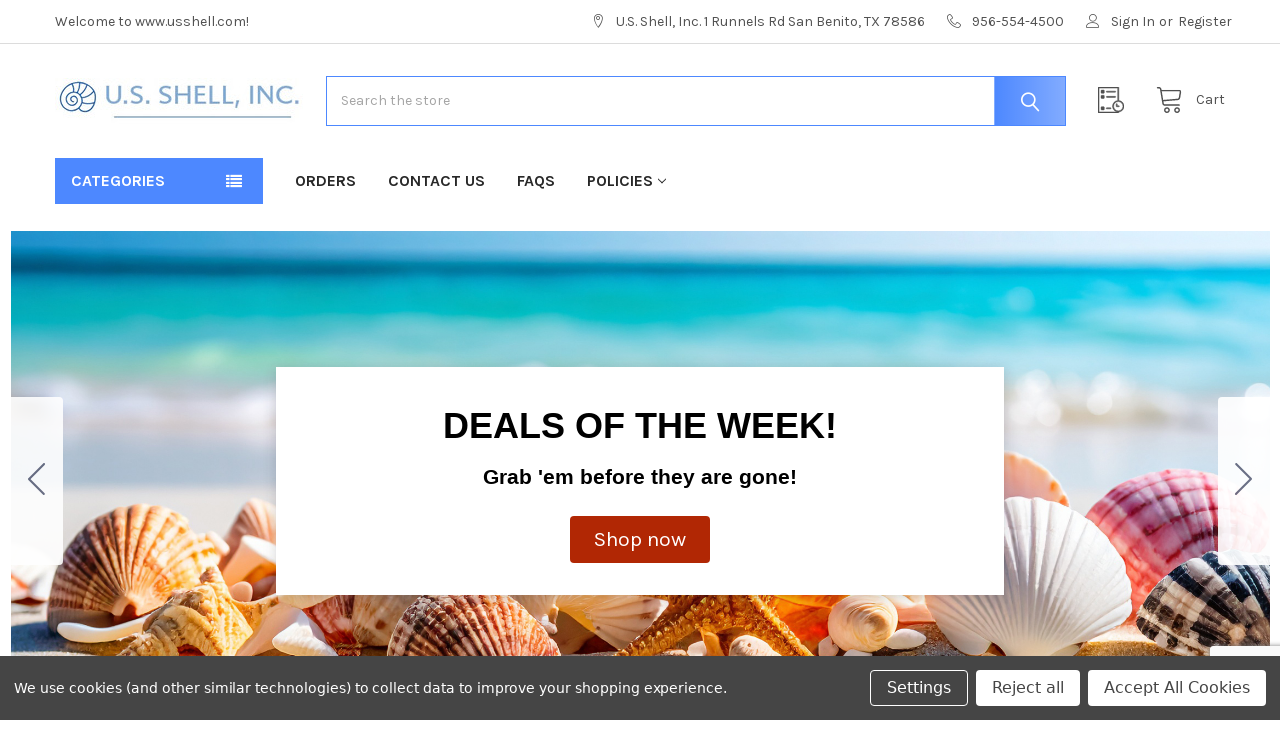

--- FILE ---
content_type: text/html; charset=UTF-8
request_url: https://usshell.com/brown-chula-drilled-with-header/
body_size: 27103
content:

        <!DOCTYPE html>
<html class="no-js" lang="en">
        <head>
        <title>Brown Chula Drilled With Header - www.usshell.com</title>
        <link rel="dns-prefetch preconnect" href="https://cdn11.bigcommerce.com/s-l4tntptzsa" crossorigin><link rel="dns-prefetch preconnect" href="https://fonts.googleapis.com/" crossorigin><link rel="dns-prefetch preconnect" href="https://fonts.gstatic.com/" crossorigin>
        <meta property="og:url" content="https://usshell.com/brown-chula-drilled-with-header/" /><meta property="og:site_name" content="www.usshell.com" /><meta name="keywords" content="Seashells, Starfish, Sand dollars, Crafts"><link rel='canonical' href='https://usshell.com/brown-chula-drilled-with-header/' /><meta name='platform' content='bigcommerce.stencil' /><meta property="og:type" content="product" />
<meta property="og:title" content="Brown Chula Drilled With Header" />
<meta property="og:image" content="https://cdn11.bigcommerce.com/s-l4tntptzsa/products/5730/images/5945/21023__91787.1582819096.500.750.jpg?c=2" />
<meta property="pinterest:richpins" content="enabled" />
        
         

        <link href="https://cdn11.bigcommerce.com/s-l4tntptzsa/product_images/USSHellLogoR%20%28WEB%20SIZE%29.jpg?t=1593535341" rel="shortcut icon">
        <meta name="viewport" content="width=device-width, initial-scale=1, maximum-scale=1">

        <script>
            document.documentElement.className = document.documentElement.className.replace('no-js', 'js');
        </script>

        <script>
    function browserSupportsAllFeatures() {
        return window.Promise
            && window.fetch
            && window.URL
            && window.URLSearchParams
            && window.WeakMap
            // object-fit support
            && ('objectFit' in document.documentElement.style);
    }

    function loadScript(src) {
        var js = document.createElement('script');
        js.src = src;
        js.onerror = function () {
            console.error('Failed to load polyfill script ' + src);
        };
        document.head.appendChild(js);
    }

    if (!browserSupportsAllFeatures()) {
        loadScript('https://cdn11.bigcommerce.com/s-l4tntptzsa/stencil/abcf8db0-5e93-013e-50f0-2238f5237281/e/f28e79d0-a089-013e-bd1b-0addeb9e4eab/dist/theme-bundle.polyfills.js');
    }
</script>
        <script>window.consentManagerTranslations = `{"locale":"en","locales":{"consent_manager.data_collection_warning":"en","consent_manager.accept_all_cookies":"en","consent_manager.gdpr_settings":"en","consent_manager.data_collection_preferences":"en","consent_manager.manage_data_collection_preferences":"en","consent_manager.use_data_by_cookies":"en","consent_manager.data_categories_table":"en","consent_manager.allow":"en","consent_manager.accept":"en","consent_manager.deny":"en","consent_manager.dismiss":"en","consent_manager.reject_all":"en","consent_manager.category":"en","consent_manager.purpose":"en","consent_manager.functional_category":"en","consent_manager.functional_purpose":"en","consent_manager.analytics_category":"en","consent_manager.analytics_purpose":"en","consent_manager.targeting_category":"en","consent_manager.advertising_category":"en","consent_manager.advertising_purpose":"en","consent_manager.essential_category":"en","consent_manager.esential_purpose":"en","consent_manager.yes":"en","consent_manager.no":"en","consent_manager.not_available":"en","consent_manager.cancel":"en","consent_manager.save":"en","consent_manager.back_to_preferences":"en","consent_manager.close_without_changes":"en","consent_manager.unsaved_changes":"en","consent_manager.by_using":"en","consent_manager.agree_on_data_collection":"en","consent_manager.change_preferences":"en","consent_manager.cancel_dialog_title":"en","consent_manager.privacy_policy":"en","consent_manager.allow_category_tracking":"en","consent_manager.disallow_category_tracking":"en"},"translations":{"consent_manager.data_collection_warning":"We use cookies (and other similar technologies) to collect data to improve your shopping experience.","consent_manager.accept_all_cookies":"Accept All Cookies","consent_manager.gdpr_settings":"Settings","consent_manager.data_collection_preferences":"Website Data Collection Preferences","consent_manager.manage_data_collection_preferences":"Manage Website Data Collection Preferences","consent_manager.use_data_by_cookies":" uses data collected by cookies and JavaScript libraries to improve your shopping experience.","consent_manager.data_categories_table":"The table below outlines how we use this data by category. To opt out of a category of data collection, select 'No' and save your preferences.","consent_manager.allow":"Allow","consent_manager.accept":"Accept","consent_manager.deny":"Deny","consent_manager.dismiss":"Dismiss","consent_manager.reject_all":"Reject all","consent_manager.category":"Category","consent_manager.purpose":"Purpose","consent_manager.functional_category":"Functional","consent_manager.functional_purpose":"Enables enhanced functionality, such as videos and live chat. If you do not allow these, then some or all of these functions may not work properly.","consent_manager.analytics_category":"Analytics","consent_manager.analytics_purpose":"Provide statistical information on site usage, e.g., web analytics so we can improve this website over time.","consent_manager.targeting_category":"Targeting","consent_manager.advertising_category":"Advertising","consent_manager.advertising_purpose":"Used to create profiles or personalize content to enhance your shopping experience.","consent_manager.essential_category":"Essential","consent_manager.esential_purpose":"Essential for the site and any requested services to work, but do not perform any additional or secondary function.","consent_manager.yes":"Yes","consent_manager.no":"No","consent_manager.not_available":"N/A","consent_manager.cancel":"Cancel","consent_manager.save":"Save","consent_manager.back_to_preferences":"Back to Preferences","consent_manager.close_without_changes":"You have unsaved changes to your data collection preferences. Are you sure you want to close without saving?","consent_manager.unsaved_changes":"You have unsaved changes","consent_manager.by_using":"By using our website, you're agreeing to our","consent_manager.agree_on_data_collection":"By using our website, you're agreeing to the collection of data as described in our ","consent_manager.change_preferences":"You can change your preferences at any time","consent_manager.cancel_dialog_title":"Are you sure you want to cancel?","consent_manager.privacy_policy":"Privacy Policy","consent_manager.allow_category_tracking":"Allow [CATEGORY_NAME] tracking","consent_manager.disallow_category_tracking":"Disallow [CATEGORY_NAME] tracking"}}`;</script>
        
        <script>
            window.lazySizesConfig = window.lazySizesConfig || {};
            window.lazySizesConfig.loadMode = 1;
        </script>
        <script async src="https://cdn11.bigcommerce.com/s-l4tntptzsa/stencil/abcf8db0-5e93-013e-50f0-2238f5237281/e/f28e79d0-a089-013e-bd1b-0addeb9e4eab/dist/theme-bundle.head_async.js"></script>

            <link href="https://fonts.googleapis.com/css?family=Karla:700,400&display=block" rel="stylesheet">
            <link rel="preload" href="https://cdn11.bigcommerce.com/s-l4tntptzsa/stencil/abcf8db0-5e93-013e-50f0-2238f5237281/e/f28e79d0-a089-013e-bd1b-0addeb9e4eab/dist/theme-bundle.font.js" as="script">
            <script async src="https://cdn11.bigcommerce.com/s-l4tntptzsa/stencil/abcf8db0-5e93-013e-50f0-2238f5237281/e/f28e79d0-a089-013e-bd1b-0addeb9e4eab/dist/theme-bundle.font.js"></script>
            <link data-stencil-stylesheet href="https://cdn11.bigcommerce.com/s-l4tntptzsa/stencil/abcf8db0-5e93-013e-50f0-2238f5237281/e/f28e79d0-a089-013e-bd1b-0addeb9e4eab/css/theme-41f9edb0-ddc3-013e-3433-2eec8af4d5ab.css" rel="stylesheet">
            <!-- Start Tracking Code for analytics_facebook -->

<script data-bc-cookie-consent="4" type="text/plain">
!function(f,b,e,v,n,t,s){if(f.fbq)return;n=f.fbq=function(){n.callMethod?n.callMethod.apply(n,arguments):n.queue.push(arguments)};if(!f._fbq)f._fbq=n;n.push=n;n.loaded=!0;n.version='2.0';n.queue=[];t=b.createElement(e);t.async=!0;t.src=v;s=b.getElementsByTagName(e)[0];s.parentNode.insertBefore(t,s)}(window,document,'script','https://connect.facebook.net/en_US/fbevents.js');

fbq('set', 'autoConfig', 'false', '700577271848477');
fbq('dataProcessingOptions', []);
fbq('init', '700577271848477', {"external_id":"93f2b352-ff9f-4c49-acf3-02d89d575460"});
fbq('set', 'agent', 'bigcommerce', '700577271848477');

function trackEvents() {
    var pathName = window.location.pathname;

    fbq('track', 'PageView', {}, "");

    // Search events start -- only fire if the shopper lands on the /search.php page
    if (pathName.indexOf('/search.php') === 0 && getUrlParameter('search_query')) {
        fbq('track', 'Search', {
            content_type: 'product_group',
            content_ids: [],
            search_string: getUrlParameter('search_query')
        });
    }
    // Search events end

    // Wishlist events start -- only fire if the shopper attempts to add an item to their wishlist
    if (pathName.indexOf('/wishlist.php') === 0 && getUrlParameter('added_product_id')) {
        fbq('track', 'AddToWishlist', {
            content_type: 'product_group',
            content_ids: []
        });
    }
    // Wishlist events end

    // Lead events start -- only fire if the shopper subscribes to newsletter
    if (pathName.indexOf('/subscribe.php') === 0 && getUrlParameter('result') === 'success') {
        fbq('track', 'Lead', {});
    }
    // Lead events end

    // Registration events start -- only fire if the shopper registers an account
    if (pathName.indexOf('/login.php') === 0 && getUrlParameter('action') === 'account_created') {
        fbq('track', 'CompleteRegistration', {}, "");
    }
    // Registration events end

    

    function getUrlParameter(name) {
        var cleanName = name.replace(/[\[]/, '\[').replace(/[\]]/, '\]');
        var regex = new RegExp('[\?&]' + cleanName + '=([^&#]*)');
        var results = regex.exec(window.location.search);
        return results === null ? '' : decodeURIComponent(results[1].replace(/\+/g, ' '));
    }
}

if (window.addEventListener) {
    window.addEventListener("load", trackEvents, false)
}
</script>
<noscript><img height="1" width="1" style="display:none" alt="null" src="https://www.facebook.com/tr?id=700577271848477&ev=PageView&noscript=1&a=plbigcommerce1.2&eid="/></noscript>

<!-- End Tracking Code for analytics_facebook -->

<!-- Start Tracking Code for analytics_googleanalytics -->

<script data-bc-cookie-consent="3" type="text/plain">
var orderAmount=100;
</script>

<!-- End Tracking Code for analytics_googleanalytics -->


<script type="text/javascript" src="https://checkout-sdk.bigcommerce.com/v1/loader.js" defer ></script>
<script>window.consentManagerStoreConfig = function () { return {"storeName":"www.usshell.com","privacyPolicyUrl":"","writeKey":null,"improvedConsentManagerEnabled":true,"AlwaysIncludeScriptsWithConsentTag":true}; };</script>
<script type="text/javascript" src="https://cdn11.bigcommerce.com/shared/js/bodl-consent-32a446f5a681a22e8af09a4ab8f4e4b6deda6487.js" integrity="sha256-uitfaufFdsW9ELiQEkeOgsYedtr3BuhVvA4WaPhIZZY=" crossorigin="anonymous" defer></script>
<script type="text/javascript" src="https://cdn11.bigcommerce.com/shared/js/storefront/consent-manager-config-3013a89bb0485f417056882e3b5cf19e6588b7ba.js" defer></script>
<script type="text/javascript" src="https://cdn11.bigcommerce.com/shared/js/storefront/consent-manager-08633fe15aba542118c03f6d45457262fa9fac88.js" defer></script>
<script type="text/javascript">
var BCData = {"product_attributes":{"sku":"21023","upc":null,"mpn":null,"gtin":null,"weight":null,"base":true,"image":null,"price":{"price_range":[],"retail_price_range":[]},"stock":null,"instock":true,"stock_message":null,"purchasable":false,"purchasing_message":"","call_for_price_message":null}};
</script>
<!-- Begin Constant Contact Active Forms -->
<script> var _ctct_m = "ef3105589ad2a1e601324650a253250f"; </script>
<script id="signupScript" src="//static.ctctcdn.com/js/signup-form-widget/current/signup-form-widget.min.js" async defer></script>
<!-- End Constant Contact Active Forms -->
<script nonce="">
(function () {
    var xmlHttp = new XMLHttpRequest();

    xmlHttp.open('POST', 'https://bes.gcp.data.bigcommerce.com/nobot');
    xmlHttp.setRequestHeader('Content-Type', 'application/json');
    xmlHttp.send('{"store_id":"999231961","timezone_offset":"-5.0","timestamp":"2026-01-28T18:18:55.26823600Z","visit_id":"4bfbea23-64b9-457c-a212-58ed607c850c","channel_id":1}');
})();
</script>

        
        <link rel="preload" href="https://cdn11.bigcommerce.com/s-l4tntptzsa/stencil/abcf8db0-5e93-013e-50f0-2238f5237281/e/f28e79d0-a089-013e-bd1b-0addeb9e4eab/dist/theme-bundle.main.js" as="script">

        <!-- snippet location htmlhead -->

                    <link href="https://cdn11.bigcommerce.com/s-l4tntptzsa/images/stencil/500x659/products/5730/5945/21023__91787.1582819096.jpg?c=2" rel="preload" as="image">

    </head>
    <body class="csscolumns papaSupermarket-layout--default 
        papaSupermarket-style--default
        papaSupermarket-pageType--product 
        papaSupermarket-page--pages-product 
        emthemesModez-productUniform
        
        
        
        
        
        
        
        
        
        " id="topOfPage">


        <!-- snippet location header -->
        <svg data-src="https://cdn11.bigcommerce.com/s-l4tntptzsa/stencil/abcf8db0-5e93-013e-50f0-2238f5237281/e/f28e79d0-a089-013e-bd1b-0addeb9e4eab/img/icon-sprite.svg" class="icons-svg-sprite"></svg>

        <header class="header" role="banner" >
    <a href="#" class="mobileMenu-toggle" data-mobile-menu-toggle="menu">
        <span class="mobileMenu-toggleIcon">Toggle menu</span>
    </a>

    <div class="emthemesModez-header-topSection">
        <div class="container">
            <nav class="navUser navUser--storeInfo">
    <ul class="navUser-section">
        <li class="navUser-item">
            <span class="navUser-welcome">Welcome to www.usshell.com!</span>
        </li>
    </ul>
</nav>

<nav class="navUser">



    <ul class="navUser-section">
        
        <li class="navUser-item">
            <span class="navUser-action">
                <span class="navUser-item-icon emthemesModez-icon-linear-map-marker"></span>
                <span>U.S. Shell, Inc.
1 Runnels Rd
San Benito, TX 78586</span>
            </span>
        </li>

        <li class="navUser-item">
            <a class="navUser-action" href="tel:956-554-4500">
                <span class="navUser-item-icon emthemesModez-icon-linear-phone-handset"></span>
                <span>956-554-4500</span>
            </a>
        </li>

        <li class="navUser-item navUser-item--account">
                <a class="navUser-action" href="/login.php">
                    <span class="navUser-item-icon navUser-item-loginIcon emthemesModez-icon-linear-user"></span>
                    <span class="navUser-item-loginLabel">Sign In</span>
                </a>
                    <span class="navUser-or">or</span> <a class="navUser-action" href="/login.php?action=create_account">Register</a>
        </li>
    </ul>
</nav>        </div>
    </div>

    <div class="emthemesModez-header-userSection emthemesModez-header-userSection--logo-left">
        <div class="container">
            <nav class="navUser">
    
    <ul class="navUser-section navUser-section--alt">


        

        <li class="navUser-item navUser-item--compare">
            <a class="navUser-action navUser-action--compare" href="/compare" data-compare-nav>Compare <span class="countPill countPill--positive countPill--alt"></span></a>
        </li>
        

        <li class="navUser-item navUser-item--recentlyViewed">
            <a class="navUser-action navUser-action--recentlyViewed" href="#recently-viewed" data-dropdown="recently-viewed-dropdown" data-options="align:right" title="Recently Viewed" style="display:none">
                <span class="navUser-item-icon navUser-item-recentlyViewedIcon"><svg class="icon"><use xlink:href="#icon-recent-list" /></svg></span>
                <span class="navUser-item-recentlyViewedLabel"><span class='firstword'>Recently </span>Viewed</span>
            </a>
            <div class="dropdown-menu" id="recently-viewed-dropdown" data-dropdown-content aria-hidden="true"></div>
        </li>

        <li class="navUser-item navUser-item--cart">

            <a
                class="navUser-action navUser-action--cart"
                data-cart-preview
                data-dropdown="cart-preview-dropdown"
                data-options="align:right"
                href="/cart.php"
                title="Cart">
                <span class="navUser-item-icon navUser-item-cartIcon"><svg class="icon"><use xlink:href="#icon-cart" /></svg></span>
                <span class="navUser-item-cartLabel">Cart</span> <span class="countPill cart-quantity"></span>
            </a>

            <div class="dropdown-menu" id="cart-preview-dropdown" data-dropdown-content aria-hidden="true"></div>
        </li>
    </ul>
</nav>

                <div class="header-logo header-logo--left">
                    <a href="https://usshell.com/" data-instantload='{"page":"home"}'>
            <div class="header-logo-image-container">
                <img class="header-logo-image" src="https://cdn11.bigcommerce.com/s-l4tntptzsa/images/stencil/250x50/img_0851_1755216535__01835.original.jpeg" srcset="https://cdn11.bigcommerce.com/s-l4tntptzsa/images/stencil/250x50/img_0851_1755216535__01835.original.jpeg 1x, https://cdn11.bigcommerce.com/s-l4tntptzsa/images/stencil/500w/img_0851_1755216535__01835.original.jpeg 2x" alt="Home" title="Home">
            </div>
</a>
                </div>

            <div class="emthemesModez-quickSearch" data-prevent-quick-search-close>
    <!-- snippet location forms_search -->
    <form class="form" action="/search.php">
        <fieldset class="form-fieldset">
            <div class="form-field">
                <label class="is-srOnly" for="search_query">Search</label>
                <div class="form-prefixPostfix wrap">
                    <input class="form-input" data-search-quick name="search_query" id="search_query" data-error-message="Search field cannot be empty." placeholder="Search the store" autocomplete="off">
                    <input type="submit" class="button button--primary form-prefixPostfix-button--postfix" value="Search" />
                </div>
            </div>
        </fieldset>
    </form>
</div>        </div>
    </div>

    <div class="navPages-container" id="menu" data-menu>
        <div class="container">
            <nav class="navPages">

        <div class="emthemesModez-navPages-verticalCategories-container">
            <a class="navPages-action has-subMenu" data-collapsible="emthemesModez-verticalCategories"
                data-collapsible-disabled-breakpoint="medium"
                data-collapsible-disabled-state="open"
                data-collapsible-enabled-state="closed">Categories</a>
            <div class="emthemesModez-verticalCategories " id="emthemesModez-verticalCategories" data-emthemesmodez-fix-height="emthemesModez-section1-container" aria-hidden="true">
                <ul class="navPages-list navPages-list--categories">

                            <li class="navPages-item">
                                <a class="navPages-action" href="https://usshell.com/deals-of-the-week/" data-instantload >Deals of the week</a>
                            </li>
                            <li class="navPages-item">
                                <a class="navPages-action" href="https://usshell.com/all-products/" data-instantload >All Products </a>
                            </li>
                            <li class="navPages-item">
                                <a class="navPages-action has-subMenu " href="https://usshell.com/arts-crafts/"
    data-instantload
    
    data-collapsible="navPages-169"
    data-collapsible-disabled-breakpoint="medium"
    data-collapsible-disabled-state="open"
    data-collapsible-enabled-state="closed">
    ARTS &amp; CRAFTS <i class="icon navPages-action-moreIcon" aria-hidden="true"><svg><use xlink:href="#icon-chevron-down" /></svg></i>
</a>
<div class="navPage-subMenu
    " id="navPages-169" aria-hidden="true" tabindex="-1">
    <ul class="navPage-subMenu-list">
        <li class="navPage-subMenu-item">
            <a class="navPage-subMenu-action navPages-action" href="https://usshell.com/arts-crafts/" data-instantload>All ARTS &amp; CRAFTS</a>
        </li>
            <li class="navPage-subMenu-item">
                    <a class="navPage-subMenu-action navPages-action" href="https://usshell.com/all-products/arts-crafts-shells/small-craft-bags/" data-instantload >Small Craft Bags</a>
            </li>
            <li class="navPage-subMenu-item">
                    <a class="navPage-subMenu-action navPages-action" href="https://usshell.com/all-products/arts-crafts-shells/medium-craft-bags/" data-instantload >Medium Craft Bags</a>
            </li>
            <li class="navPage-subMenu-item">
                    <a class="navPage-subMenu-action navPages-action" href="https://usshell.com/all-products/arts-crafts-shells/large-craft-bags/" data-instantload >Large Craft Bags</a>
            </li>
            <li class="navPage-subMenu-item">
                    <a class="navPage-subMenu-action navPages-action" href="https://usshell.com/all-products/arts-crafts-shells/7-part-collections/" data-instantload >7-Part Collections</a>
            </li>
            <li class="navPage-subMenu-item">
                    <a class="navPage-subMenu-action navPages-action" href="https://usshell.com/all-products/arts-crafts/craft-supplies/" data-instantload >Craft Supplies</a>
            </li>
            <li class="navPage-subMenu-item">
                    <a class="navPage-subMenu-action navPages-action" href="https://usshell.com/all-products/arts-crafts/craft-books/" data-instantload >Craft Books</a>
            </li>
    </ul>
</div>
                            </li>
                            <li class="navPages-item">
                                <a class="navPages-action" href="https://usshell.com/cholla-drift-wood/" data-instantload >CHOLLA &amp; DRIFT WOOD</a>
                            </li>
                            <li class="navPages-item">
                                <a class="navPages-action" href="https://usshell.com/christmas/" data-instantload >CHRISTMAS</a>
                            </li>
                            <li class="navPages-item">
                                <a class="navPages-action" href="https://usshell.com/closeouts/" data-instantload >CLOSEOUTS</a>
                            </li>
                            <li class="navPages-item">
                                <a class="navPages-action" href="https://usshell.com/coral-barnacles/" data-instantload >CORAL &amp; BARNACLES</a>
                            </li>
                            <li class="navPages-item">
                                <a class="navPages-action has-subMenu " href="https://usshell.com/decor/"
    data-instantload
    
    data-collapsible="navPages-182"
    data-collapsible-disabled-breakpoint="medium"
    data-collapsible-disabled-state="open"
    data-collapsible-enabled-state="closed">
    DECOR <i class="icon navPages-action-moreIcon" aria-hidden="true"><svg><use xlink:href="#icon-chevron-down" /></svg></i>
</a>
<div class="navPage-subMenu
    " id="navPages-182" aria-hidden="true" tabindex="-1">
    <ul class="navPage-subMenu-list">
        <li class="navPage-subMenu-item">
            <a class="navPage-subMenu-action navPages-action" href="https://usshell.com/decor/" data-instantload>All DECOR</a>
        </li>
            <li class="navPage-subMenu-item">
                    <a class="navPage-subMenu-action navPages-action" href="https://usshell.com/display-containers-stands/" data-instantload >Display Containers &amp; Stands</a>
            </li>
            <li class="navPage-subMenu-item">
                    <a class="navPage-subMenu-action navPages-action" href="https://usshell.com/decor/frames/" data-instantload >Frames</a>
            </li>
            <li class="navPage-subMenu-item">
                    <a class="navPage-subMenu-action navPages-action" href="https://usshell.com/all-products/nets-decor/garlands/" data-instantload >Garlands</a>
            </li>
            <li class="navPage-subMenu-item">
                    <a class="navPage-subMenu-action navPages-action" href="https://usshell.com/all-products/nets-decor/mirrors/" data-instantload >Mirrors</a>
            </li>
            <li class="navPage-subMenu-item">
                    <a class="navPage-subMenu-action navPages-action" href="https://usshell.com/all-products/nets-decor/planters/" data-instantload >Planters</a>
            </li>
            <li class="navPage-subMenu-item">
                    <a class="navPage-subMenu-action navPages-action" href="https://usshell.com/decor/seashell-baskets/" data-instantload >Seashell Baskets</a>
            </li>
            <li class="navPage-subMenu-item">
                    <a class="navPage-subMenu-action navPages-action" href="https://usshell.com/themed-shells-seashell-napkin-holders/" data-instantload >Seashell Napkin Holders</a>
            </li>
            <li class="navPage-subMenu-item">
                    <a class="navPage-subMenu-action navPages-action" href="https://usshell.com/decor/seashell-vases/" data-instantload >Seashell Vases</a>
            </li>
            <li class="navPage-subMenu-item">
                    <a class="navPage-subMenu-action navPages-action" href="https://usshell.com/decor/seashell-wall-art/" data-instantload >Seashell Wall Art</a>
            </li>
            <li class="navPage-subMenu-item">
                    <a class="navPage-subMenu-action navPages-action" href="https://usshell.com/all-products/nets-decor/wreaths/" data-instantload >Wreaths</a>
            </li>
    </ul>
</div>
                            </li>
                            <li class="navPages-item">
                                <a class="navPages-action has-subMenu " href="https://usshell.com/gifts-novelties/"
    data-instantload
    
    data-collapsible="navPages-139"
    data-collapsible-disabled-breakpoint="medium"
    data-collapsible-disabled-state="open"
    data-collapsible-enabled-state="closed">
    GIFTS &amp; NOVELTIES <i class="icon navPages-action-moreIcon" aria-hidden="true"><svg><use xlink:href="#icon-chevron-down" /></svg></i>
</a>
<div class="navPage-subMenu
    " id="navPages-139" aria-hidden="true" tabindex="-1">
    <ul class="navPage-subMenu-list">
        <li class="navPage-subMenu-item">
            <a class="navPage-subMenu-action navPages-action" href="https://usshell.com/gifts-novelties/" data-instantload>All GIFTS &amp; NOVELTIES</a>
        </li>
            <li class="navPage-subMenu-item">
                    <a class="navPage-subMenu-action navPages-action" href="https://usshell.com/all-products/gifts-novelties/asst-shells-gift-bags/" data-instantload >Ass&#x27;t Shells Gift Bags</a>
            </li>
            <li class="navPage-subMenu-item">
                    <a class="navPage-subMenu-action navPages-action" href="https://usshell.com/gifts-novelties-beach-in-bottle/" data-instantload >Beach in Bottle</a>
            </li>
            <li class="navPage-subMenu-item">
                    <a class="navPage-subMenu-action navPages-action" href="https://usshell.com/all-products/gifts-novelties/candle-holders/" data-instantload >Candle Holders</a>
            </li>
            <li class="navPage-subMenu-item">
                    <a class="navPage-subMenu-action navPages-action" href="https://usshell.com/gifts-novelties-coconut-creations/" data-instantload >Coconut Creations</a>
            </li>
            <li class="navPage-subMenu-item">
                    <a class="navPage-subMenu-action navPages-action" href="https://usshell.com/flowers-arrangement/" data-instantload >Flowers Arrangement</a>
            </li>
            <li class="navPage-subMenu-item">
                    <a class="navPage-subMenu-action navPages-action" href="https://usshell.com/gifts-novelties-handmade-seashell-novelties/" data-instantload >Handmade Seashell Novelties</a>
            </li>
            <li class="navPage-subMenu-item">
                    <a class="navPage-subMenu-action navPages-action" href="https://usshell.com/all-products/gifts-novelties/inspirational-shells/" data-instantload >Inspirational Shells</a>
            </li>
            <li class="navPage-subMenu-item">
                    <a class="navPage-subMenu-action navPages-action" href="https://usshell.com/gifts-novelties-jewelry-boxes/" data-instantload >Jewelry Boxes</a>
            </li>
            <li class="navPage-subMenu-item">
                    <a class="navPage-subMenu-action navPages-action" href="https://usshell.com/all-products/gifts-novelties/magnets/" data-instantload >Magnets</a>
            </li>
            <li class="navPage-subMenu-item">
                    <a class="navPage-subMenu-action navPages-action" href="https://usshell.com/all-products/gifts-novelties/miscellaneous-items/" data-instantload >Miscellaneous Items</a>
            </li>
            <li class="navPage-subMenu-item">
                    <a class="navPage-subMenu-action navPages-action" href="https://usshell.com/all-products/gifts-novelties/nautical/" data-instantload >Nautical</a>
            </li>
            <li class="navPage-subMenu-item">
                    <a class="navPage-subMenu-action navPages-action" href="https://usshell.com/all-products/gifts-novelties/night-lights/" data-instantload >Night Lights</a>
            </li>
            <li class="navPage-subMenu-item">
                    <a class="navPage-subMenu-action navPages-action" href="https://usshell.com/all-products/gifts-novelties/shell-dolls/" data-instantload >Shell Dolls</a>
            </li>
            <li class="navPage-subMenu-item">
                    <a class="navPage-subMenu-action navPages-action" href="https://usshell.com/all-products/gifts-novelties/shell-ships/" data-instantload >Shell Ships</a>
            </li>
    </ul>
</div>
                            </li>
                            <li class="navPages-item">
                                <a class="navPages-action has-subMenu " href="https://usshell.com/nets/"
    data-instantload
    
    data-collapsible="navPages-137"
    data-collapsible-disabled-breakpoint="medium"
    data-collapsible-disabled-state="open"
    data-collapsible-enabled-state="closed">
    NETS <i class="icon navPages-action-moreIcon" aria-hidden="true"><svg><use xlink:href="#icon-chevron-down" /></svg></i>
</a>
<div class="navPage-subMenu
    " id="navPages-137" aria-hidden="true" tabindex="-1">
    <ul class="navPage-subMenu-list">
        <li class="navPage-subMenu-item">
            <a class="navPage-subMenu-action navPages-action" href="https://usshell.com/nets/" data-instantload>All NETS</a>
        </li>
            <li class="navPage-subMenu-item">
                    <a class="navPage-subMenu-action navPages-action" href="https://usshell.com/nets-decor-nets/" data-instantload >Nets</a>
            </li>
    </ul>
</div>
                            </li>
                            <li class="navPages-item">
                                <a class="navPages-action" href="https://usshell.com/oysters/" data-instantload >OYSTERS</a>
                            </li>
                            <li class="navPages-item">
                                <a class="navPages-action has-subMenu " href="https://usshell.com/party-accessories/"
    data-instantload
    
    data-collapsible="navPages-184"
    data-collapsible-disabled-breakpoint="medium"
    data-collapsible-disabled-state="open"
    data-collapsible-enabled-state="closed">
    PARTY ACCESSORIES <i class="icon navPages-action-moreIcon" aria-hidden="true"><svg><use xlink:href="#icon-chevron-down" /></svg></i>
</a>
<div class="navPage-subMenu
    " id="navPages-184" aria-hidden="true" tabindex="-1">
    <ul class="navPage-subMenu-list">
        <li class="navPage-subMenu-item">
            <a class="navPage-subMenu-action navPages-action" href="https://usshell.com/party-accessories/" data-instantload>All PARTY ACCESSORIES</a>
        </li>
            <li class="navPage-subMenu-item">
                    <a class="navPage-subMenu-action navPages-action" href="https://usshell.com/themed-shells-luau-party/" data-instantload >Luau &amp; Party</a>
            </li>
            <li class="navPage-subMenu-item">
                    <a class="navPage-subMenu-action navPages-action" href="https://usshell.com/themed-shells-wedding-seashells/" data-instantload >Wedding Seashells</a>
            </li>
    </ul>
</div>
                            </li>
                            <li class="navPages-item">
                                <a class="navPages-action" href="https://usshell.com/sale/" data-instantload >SALE</a>
                            </li>
                            <li class="navPages-item">
                                <a class="navPages-action" href="https://usshell.com/sanddollar/" data-instantload >SANDDOLLAR</a>
                            </li>
                            <li class="navPages-item">
                                <a class="navPages-action has-subMenu " href="https://usshell.com/sea-life/"
    data-instantload
    
    data-collapsible="navPages-149"
    data-collapsible-disabled-breakpoint="medium"
    data-collapsible-disabled-state="open"
    data-collapsible-enabled-state="closed">
    SEA LIFE <i class="icon navPages-action-moreIcon" aria-hidden="true"><svg><use xlink:href="#icon-chevron-down" /></svg></i>
</a>
<div class="navPage-subMenu
    " id="navPages-149" aria-hidden="true" tabindex="-1">
    <ul class="navPage-subMenu-list">
        <li class="navPage-subMenu-item">
            <a class="navPage-subMenu-action navPages-action" href="https://usshell.com/sea-life/" data-instantload>All SEA LIFE</a>
        </li>
            <li class="navPage-subMenu-item">
                    <a class="navPage-subMenu-action navPages-action" href="https://usshell.com/all-products/sea-life/creatures/" data-instantload >Creatures</a>
            </li>
            <li class="navPage-subMenu-item">
                    <a class="navPage-subMenu-action navPages-action" href="https://usshell.com/all-products/sea-life/seabeans/" data-instantload >Seabeans</a>
            </li>
            <li class="navPage-subMenu-item">
                    <a class="navPage-subMenu-action navPages-action" href="https://usshell.com/all-products/sea-life/seafan/" data-instantload >Seafan</a>
            </li>
            <li class="navPage-subMenu-item">
                    <a class="navPage-subMenu-action navPages-action" href="https://usshell.com/all-products/sea-life/sponges/" data-instantload >Sponges</a>
            </li>
            <li class="navPage-subMenu-item">
                    <a class="navPage-subMenu-action navPages-action" href="https://usshell.com/all-products/sea-life/urchins/" data-instantload >Urchins</a>
            </li>
    </ul>
</div>
                            </li>
                            <li class="navPages-item">
                                <a class="navPages-action has-subMenu " href="https://usshell.com/seashells/"
    data-instantload
    
    data-collapsible="navPages-38"
    data-collapsible-disabled-breakpoint="medium"
    data-collapsible-disabled-state="open"
    data-collapsible-enabled-state="closed">
    SEASHELLS <i class="icon navPages-action-moreIcon" aria-hidden="true"><svg><use xlink:href="#icon-chevron-down" /></svg></i>
</a>
<div class="navPage-subMenu
    " id="navPages-38" aria-hidden="true" tabindex="-1">
    <ul class="navPage-subMenu-list">
        <li class="navPage-subMenu-item">
            <a class="navPage-subMenu-action navPages-action" href="https://usshell.com/seashells/" data-instantload>All SEASHELLS</a>
        </li>
            <li class="navPage-subMenu-item">
                    <a class="navPage-subMenu-action navPages-action" href="https://usshell.com/all-products/seashells/extra-large/" data-instantload >Extra Large</a>
            </li>
            <li class="navPage-subMenu-item">
                    <a class="navPage-subMenu-action navPages-action" href="https://usshell.com/all-products/seashells/tiny/" data-instantload >Tiny</a>
            </li>
            <li class="navPage-subMenu-item">
                    <a class="navPage-subMenu-action navPages-action" href="https://usshell.com/seashells-small/" data-instantload >Small</a>
            </li>
            <li class="navPage-subMenu-item">
                    <a class="navPage-subMenu-action navPages-action" href="https://usshell.com/seashells-medium/" data-instantload >Medium</a>
            </li>
            <li class="navPage-subMenu-item">
                    <a class="navPage-subMenu-action navPages-action" href="https://usshell.com/seashells-large/" data-instantload >Large</a>
            </li>
            <li class="navPage-subMenu-item">
                    <a
                        class="navPage-subMenu-action navPages-action has-subMenu"
                        href="https://usshell.com/all-products/bulk/"
                        data-instantload
                        
                        data-collapsible="navPages-41"
                        data-collapsible-disabled-breakpoint="medium"
                        data-collapsible-disabled-state="open"
                        data-collapsible-enabled-state="closed">
                        Bulk <i class="icon navPages-action-moreIcon" aria-hidden="true"><svg><use xlink:href="#icon-chevron-down" /></svg></i>
                    </a>
                    <ul class="navPage-childList" id="navPages-41">
                        <li class="navPage-childList-item">
                            <a class="navPage-childList-action navPages-action" href="https://usshell.com/all-products/bulk/" data-instantload>All Bulk</a>
                        </li>
                        <li class="navPage-childList-item">
                                <a class="navPage-childList-action navPages-action" data-instantload href="https://usshell.com/seashells-in-bulk-shells-by-the-kilo/" >Shells by the Kilo</a>
                        </li>
                        <li class="navPage-childList-item">
                                <a class="navPage-childList-action navPages-action" data-instantload href="https://usshell.com/seashells-in-bulk-shells-by-the-pound/" >Shells by the Pound</a>
                        </li>
                    </ul>
            </li>
            <li class="navPage-subMenu-item">
                    <a
                        class="navPage-subMenu-action navPages-action has-subMenu"
                        href="https://usshell.com/seashells-mixed/"
                        data-instantload
                        
                        data-collapsible="navPages-150"
                        data-collapsible-disabled-breakpoint="medium"
                        data-collapsible-disabled-state="open"
                        data-collapsible-enabled-state="closed">
                        Mixed <i class="icon navPages-action-moreIcon" aria-hidden="true"><svg><use xlink:href="#icon-chevron-down" /></svg></i>
                    </a>
                    <ul class="navPage-childList" id="navPages-150">
                        <li class="navPage-childList-item">
                            <a class="navPage-childList-action navPages-action" href="https://usshell.com/seashells-mixed/" data-instantload>All Mixed</a>
                        </li>
                        <li class="navPage-childList-item">
                                <a class="navPage-childList-action navPages-action" data-instantload href="https://usshell.com/seashells-mixed-color-coordinated/" >Color Coordinated</a>
                        </li>
                        <li class="navPage-childList-item">
                                <a class="navPage-childList-action navPages-action" data-instantload href="https://usshell.com/seashells-mixed-dyed-and-natural-mix/" >Dyed and Natural Mix</a>
                        </li>
                        <li class="navPage-childList-item">
                                <a class="navPage-childList-action navPages-action" data-instantload href="https://usshell.com/seashells-mixed-dyed-shell-mix/" >Dyed Shell Mix</a>
                        </li>
                        <li class="navPage-childList-item">
                                <a class="navPage-childList-action navPages-action" data-instantload href="https://usshell.com/seashells-mixed-large-shell-mix/" >Large Shell Mix</a>
                        </li>
                        <li class="navPage-childList-item">
                                <a class="navPage-childList-action navPages-action" data-instantload href="https://usshell.com/seashells-mixed-medium-shell-mix/" >Medium Shell Mix</a>
                        </li>
                        <li class="navPage-childList-item">
                                <a class="navPage-childList-action navPages-action" data-instantload href="https://usshell.com/seashells-mixed-small-shell-mix/" >Small Shell Mix</a>
                        </li>
                        <li class="navPage-childList-item">
                                <a class="navPage-childList-action navPages-action" data-instantload href="https://usshell.com/seashells-mixed-tiny-shell-mix/" >Tiny Shell Mix</a>
                        </li>
                    </ul>
            </li>
            <li class="navPage-subMenu-item">
                    <a class="navPage-subMenu-action navPages-action" href="https://usshell.com/all-products/seashells/abalone/" data-instantload >Abalone</a>
            </li>
            <li class="navPage-subMenu-item">
                    <a class="navPage-subMenu-action navPages-action" href="https://usshell.com/seashells-pearlized/" data-instantload >Pearlized</a>
            </li>
            <li class="navPage-subMenu-item">
                    <a class="navPage-subMenu-action navPages-action" href="https://usshell.com/seashells-polished/" data-instantload >Polished</a>
            </li>
            <li class="navPage-subMenu-item">
                    <a class="navPage-subMenu-action navPages-action" href="https://usshell.com/seashells-hand-painted/" data-instantload >Hand Painted</a>
            </li>
            <li class="navPage-subMenu-item">
                    <a class="navPage-subMenu-action navPages-action" href="https://usshell.com/all-products/seashells/dyed/" data-instantload >Dyed</a>
            </li>
            <li class="navPage-subMenu-item">
                    <a class="navPage-subMenu-action navPages-action" href="https://usshell.com/seashells-scallops-clams/" data-instantload >Scallops &amp; Clams</a>
            </li>
            <li class="navPage-subMenu-item">
                    <a class="navPage-subMenu-action navPages-action" href="https://usshell.com/all-products/seashells/carved/" data-instantload >Carved</a>
            </li>
            <li class="navPage-subMenu-item">
                    <a class="navPage-subMenu-action navPages-action" href="https://usshell.com/all-products/seashells/cut-or-sliced/" data-instantload >Cut or Sliced</a>
            </li>
            <li class="navPage-subMenu-item">
                    <a class="navPage-subMenu-action navPages-action" href="https://usshell.com/all-products/seashells/drilled/" data-instantload >Drilled</a>
            </li>
    </ul>
</div>
                            </li>
                            <li class="navPages-item">
                                <a class="navPages-action has-subMenu " href="https://usshell.com/shell-pack/"
    data-instantload
    
    data-collapsible="navPages-135"
    data-collapsible-disabled-breakpoint="medium"
    data-collapsible-disabled-state="open"
    data-collapsible-enabled-state="closed">
    SHELL PACK <i class="icon navPages-action-moreIcon" aria-hidden="true"><svg><use xlink:href="#icon-chevron-down" /></svg></i>
</a>
<div class="navPage-subMenu
    " id="navPages-135" aria-hidden="true" tabindex="-1">
    <ul class="navPage-subMenu-list">
        <li class="navPage-subMenu-item">
            <a class="navPage-subMenu-action navPages-action" href="https://usshell.com/shell-pack/" data-instantload>All SHELL PACK</a>
        </li>
            <li class="navPage-subMenu-item">
                    <a class="navPage-subMenu-action navPages-action" href="https://usshell.com/all-products/baskets-packs/basket-shell-packs/" data-instantload >Basket Shell Packs</a>
            </li>
            <li class="navPage-subMenu-item">
                    <a class="navPage-subMenu-action navPages-action" href="https://usshell.com/all-products/baskets-packs/garden-bags/" data-instantload >Garden Bags</a>
            </li>
            <li class="navPage-subMenu-item">
                    <a class="navPage-subMenu-action navPages-action" href="https://usshell.com/all-products/baskets-packs/net-bags/" data-instantload >Net Bags</a>
            </li>
            <li class="navPage-subMenu-item">
                    <a class="navPage-subMenu-action navPages-action" href="https://usshell.com/all-products/baskets-packs/shell-packs/" data-instantload >Shell Packs</a>
            </li>
            <li class="navPage-subMenu-item">
                    <a class="navPage-subMenu-action navPages-action" href="https://usshell.com/all-products/baskets-packs/vinyl-bags/" data-instantload >Vinyl Bags</a>
            </li>
    </ul>
</div>
                            </li>
                            <li class="navPages-item">
                                <a class="navPages-action has-subMenu " href="https://usshell.com/starfish/"
    data-instantload
    
    data-collapsible="navPages-102"
    data-collapsible-disabled-breakpoint="medium"
    data-collapsible-disabled-state="open"
    data-collapsible-enabled-state="closed">
    STARFISH <i class="icon navPages-action-moreIcon" aria-hidden="true"><svg><use xlink:href="#icon-chevron-down" /></svg></i>
</a>
<div class="navPage-subMenu
    " id="navPages-102" aria-hidden="true" tabindex="-1">
    <ul class="navPage-subMenu-list">
        <li class="navPage-subMenu-item">
            <a class="navPage-subMenu-action navPages-action" href="https://usshell.com/starfish/" data-instantload>All STARFISH</a>
        </li>
            <li class="navPage-subMenu-item">
                    <a class="navPage-subMenu-action navPages-action" href="https://usshell.com/starfish-armoured-starfish/" data-instantload >Armoured  Starfish</a>
            </li>
            <li class="navPage-subMenu-item">
                    <a class="navPage-subMenu-action navPages-action" href="https://usshell.com/starfish-bahama-starfish/" data-instantload >Bahama Starfish</a>
            </li>
            <li class="navPage-subMenu-item">
                    <a class="navPage-subMenu-action navPages-action" href="https://usshell.com/starfish-bat-starfish/" data-instantload >Bat Starfish</a>
            </li>
            <li class="navPage-subMenu-item">
                    <a class="navPage-subMenu-action navPages-action" href="https://usshell.com/all-products/starfish/bay-starfish/" data-instantload >Bay Starfish</a>
            </li>
            <li class="navPage-subMenu-item">
                    <a class="navPage-subMenu-action navPages-action" href="https://usshell.com/starfish-finger-starfish/" data-instantload >Finger Starfish</a>
            </li>
            <li class="navPage-subMenu-item">
                    <a class="navPage-subMenu-action navPages-action" href="https://usshell.com/starfish-flat-starfish/" data-instantload >Flat Starfish</a>
            </li>
            <li class="navPage-subMenu-item">
                    <a class="navPage-subMenu-action navPages-action" href="https://usshell.com/starfish-jungle-starfish/" data-instantload >Jungle Starfish</a>
            </li>
            <li class="navPage-subMenu-item">
                    <a class="navPage-subMenu-action navPages-action" href="https://usshell.com/all-products/starfish/red-knobbed/" data-instantload >Red Knobbed</a>
            </li>
            <li class="navPage-subMenu-item">
                    <a class="navPage-subMenu-action navPages-action" href="https://usshell.com/starfish-sugar-starfish/" data-instantload >Sugar Starfish</a>
            </li>
    </ul>
</div>
                            </li>
                            <li class="navPages-item">
                                <a class="navPages-action" href="https://usshell.com/wind-chimes/" data-instantload >WIND CHIMES</a>
                            </li>
                    
                </ul>
            </div>
        </div>
    
    
        <ul class="navPages-list">
                <li class="navPages-item">
                    <a class="navPages-action" data-instantload href="https://usshell.com/order-status/">Orders</a>
                </li>
                <li class="navPages-item">
                    <a class="navPages-action" data-instantload href="https://usshell.com/contact-us/">Contact Us</a>
                </li>
                <li class="navPages-item">
                    <a class="navPages-action" data-instantload href="https://usshell.com/frequently-asked-questions-faqs/">FAQs</a>
                </li>
                <li class="navPages-item">
                    <a class="navPages-action has-subMenu" href="https://usshell.com/policies/" 
    data-instantload
    data-collapsible="navPages-page-3"
    data-collapsible-disabled-breakpoint="medium"
    data-collapsible-disabled-state="open"
    data-collapsible-enabled-state="closed">
    Policies <i class="icon navPages-action-moreIcon" aria-hidden="true"><svg><use xlink:href="#icon-chevron-down" /></svg></i>
</a>
<div class="navPage-subMenu navPage-subMenu--standard" id="navPages-page-3" aria-hidden="true" tabindex="-1">
    <ul class="navPage-subMenu-list">
        <li class="navPage-subMenu-item">
            <a class="navPage-subMenu-action navPages-action" data-instantload href="https://usshell.com/policies/">Policies</a>
        </li>
            <li class="navPage-subMenu-item">
                    <a class="navPage-subMenu-action navPages-action" data-instantload href="https://usshell.com/environmental-policy/">Environmental Policy</a>
            </li>
            <li class="navPage-subMenu-item">
                    <a class="navPage-subMenu-action navPages-action" data-instantload href="https://usshell.com/legal-policy/">Legal Policy</a>
            </li>
            <li class="navPage-subMenu-item">
                    <a class="navPage-subMenu-action navPages-action" data-instantload href="https://usshell.com/shipping-returns/">Shipping &amp; Returns</a>
            </li>
    </ul>
</div>
                </li>
        </ul>
    <ul class="navPages-list navPages-list--user">
            <li class="navPages-item">
                <a class="navPages-action" href="/login.php">Sign In</a>
                    <a class="navPages-action" href="/login.php?action=create_account">Register</a>
            </li>
    </ul>

</nav>
        </div>
    </div>

</header>

<div class="emthemesModez-quickSearch emthemesModez-quickSearch--mobileOnly" data-prevent-quick-search-close>
    <!-- snippet location forms_search -->
    <form class="form" action="/search.php">
        <fieldset class="form-fieldset">
            <div class="form-field">
                <label class="is-srOnly" for="search_query_mobile">Search</label>
                <div class="form-prefixPostfix wrap">
                    <input class="form-input" data-search-quick name="search_query" id="search_query_mobile" data-error-message="Search field cannot be empty." placeholder="Search the store" autocomplete="off">
                    <input type="submit" class="button button--primary form-prefixPostfix-button--postfix" value="Search" />
                </div>
            </div>
        </fieldset>
    </form>
</div>
<div class="dropdown dropdown--quickSearch" id="quickSearch" aria-hidden="true" tabindex="-1" data-prevent-quick-search-close>
    <div class="container">
        <section class="quickSearchResults" data-bind="html: results"></section>
    </div>
</div>
<div class="emthemesModez-overlay"></div>

<div data-content-region="header_bottom--global"><div data-layout-id="2c567228-5ebc-482a-90d5-f31431d11b2f">       <div data-sub-layout-container="be2c61ac-37a3-4084-b039-050c1426e201" data-layout-name="Layout">
    <style data-container-styling="be2c61ac-37a3-4084-b039-050c1426e201">
        [data-sub-layout-container="be2c61ac-37a3-4084-b039-050c1426e201"] {
            box-sizing: border-box;
            display: flex;
            flex-wrap: wrap;
            z-index: 0;
            position: relative;
            height: ;
            padding-top: 0px;
            padding-right: 0px;
            padding-bottom: 0px;
            padding-left: 0px;
            margin-top: 0px;
            margin-right: 0px;
            margin-bottom: 0px;
            margin-left: 0px;
            border-width: 0px;
            border-style: solid;
            border-color: #333333;
        }

        [data-sub-layout-container="be2c61ac-37a3-4084-b039-050c1426e201"]:after {
            display: block;
            position: absolute;
            top: 0;
            left: 0;
            bottom: 0;
            right: 0;
            background-size: cover;
            z-index: auto;
        }
    </style>

    <div data-sub-layout="82998c74-b143-42f5-a1e8-4eee15321c8c">
        <style data-column-styling="82998c74-b143-42f5-a1e8-4eee15321c8c">
            [data-sub-layout="82998c74-b143-42f5-a1e8-4eee15321c8c"] {
                display: flex;
                flex-direction: column;
                box-sizing: border-box;
                flex-basis: 100%;
                max-width: 100%;
                z-index: 0;
                position: relative;
                height: ;
                padding-top: 0px;
                padding-right: 10.5px;
                padding-bottom: 0px;
                padding-left: 10.5px;
                margin-top: 0px;
                margin-right: 0px;
                margin-bottom: 0px;
                margin-left: 0px;
                border-width: 0px;
                border-style: solid;
                border-color: #333333;
                justify-content: center;
            }
            [data-sub-layout="82998c74-b143-42f5-a1e8-4eee15321c8c"]:after {
                display: block;
                position: absolute;
                top: 0;
                left: 0;
                bottom: 0;
                right: 0;
                background-size: cover;
                z-index: auto;
            }
            @media only screen and (max-width: 700px) {
                [data-sub-layout="82998c74-b143-42f5-a1e8-4eee15321c8c"] {
                    flex-basis: 100%;
                    max-width: 100%;
                }
            }
        </style>
        <div data-widget-id="2be4b10e-7f94-4181-83cd-ec19b12838f6" data-placement-id="32b391e7-1c1c-443a-b832-529f6f1df929" data-placement-status="ACTIVE"><style>
  .sd-spacer-2be4b10e-7f94-4181-83cd-ec19b12838f6 {
    height: 10px;
  }
</style>

<div class="sd-spacer-2be4b10e-7f94-4181-83cd-ec19b12838f6">
</div>
</div>
    </div>
</div>

       <div data-sub-layout-container="12ddac22-daad-4ef9-9032-b30cf18a865f" data-layout-name="Layout">
    <style data-container-styling="12ddac22-daad-4ef9-9032-b30cf18a865f">
        [data-sub-layout-container="12ddac22-daad-4ef9-9032-b30cf18a865f"] {
            box-sizing: border-box;
            display: flex;
            flex-wrap: wrap;
            z-index: 0;
            position: relative;
            height: ;
            padding-top: 0px;
            padding-right: 0px;
            padding-bottom: 0px;
            padding-left: 0px;
            margin-top: 0px;
            margin-right: 0px;
            margin-bottom: 0px;
            margin-left: 0px;
            border-width: 0px;
            border-style: solid;
            border-color: #333333;
        }

        [data-sub-layout-container="12ddac22-daad-4ef9-9032-b30cf18a865f"]:after {
            display: block;
            position: absolute;
            top: 0;
            left: 0;
            bottom: 0;
            right: 0;
            background-size: cover;
            z-index: auto;
        }
    </style>

    <div data-sub-layout="920f11f4-f27f-40e8-acca-4ab838331a57">
        <style data-column-styling="920f11f4-f27f-40e8-acca-4ab838331a57">
            [data-sub-layout="920f11f4-f27f-40e8-acca-4ab838331a57"] {
                display: flex;
                flex-direction: column;
                box-sizing: border-box;
                flex-basis: 100%;
                max-width: 100%;
                z-index: 0;
                position: relative;
                height: ;
                padding-top: 0px;
                padding-right: 10.5px;
                padding-bottom: 0px;
                padding-left: 10.5px;
                margin-top: 0px;
                margin-right: 0px;
                margin-bottom: 0px;
                margin-left: 0px;
                border-width: 0px;
                border-style: solid;
                border-color: #333333;
                justify-content: center;
            }
            [data-sub-layout="920f11f4-f27f-40e8-acca-4ab838331a57"]:after {
                display: block;
                position: absolute;
                top: 0;
                left: 0;
                bottom: 0;
                right: 0;
                background-size: cover;
                z-index: auto;
            }
            @media only screen and (max-width: 700px) {
                [data-sub-layout="920f11f4-f27f-40e8-acca-4ab838331a57"] {
                    flex-basis: 100%;
                    max-width: 100%;
                }
            }
        </style>
        <div data-widget-id="28dd898b-a218-4836-886a-829eb460f4b3" data-placement-id="260b7bfc-b111-497f-bab7-7da5122d11d8" data-placement-status="ACTIVE"><style>
  .sd-spacer-28dd898b-a218-4836-886a-829eb460f4b3 {
    height: 17px;
  }
</style>

<div class="sd-spacer-28dd898b-a218-4836-886a-829eb460f4b3">
</div>
</div>
        <div data-widget-id="1cef15d7-7372-4bd0-833c-6f7d0af7b5d1" data-placement-id="c38b6a63-4690-40a8-bb3a-429fcd7d71a2" data-placement-status="ACTIVE"><div id="sd-carousel-1cef15d7-7372-4bd0-833c-6f7d0af7b5d1"></div>
<script type="text/javascript">
  (function() {
    const storefrontSRI = 'sha512-BbGuatgSwaX40tvu/XSbAUdPnRs/hpApC9vpxcayKfX6Zw0hyBlHXk2Wt+bWMqIgiyzb7/UkrVxmdgN0gHQcFg==';
    const pageBuilderSRI = 'sha512-EpDq2X1ykYhLr5I4+csf0gDX6WedsYHjCrscqZZh/Y5aYkcoJ1R0QcXLzcDxsjXHcJvkCimmtVkCq6RsBrjbzg==';
    const scriptPath = (build) => `https://microapps.bigcommerce.com/carousel-widget-v2-js/8fdf96db7173ca6e46533e7196c77d5fe6888777/${build}-bundle.js`;

    function loadScript(src, sri, onload) {
      const scriptTag = document.createElement('script');
      scriptTag.type = 'text/javascript';
      scriptTag.defer = true;
      scriptTag.src = src;
      scriptTag.integrity = sri;
      scriptTag.crossOrigin = 'anonymous';
      if (onload) {
        scriptTag.onload = onload;
      }
      document.head.appendChild(scriptTag);
    }

    var widgetOptions = {"_":{"context":{"activeCurrencyCode":"USD","isEditorMode":false,"settings":{"cdn_url":"https://cdn11.bigcommerce.com/s-l4tntptzsa"}},"id":"1cef15d7-7372-4bd0-833c-6f7d0af7b5d1"},"slides":[{"displayTitle":"<p>DEALS OF THE WEEK!</p>","displaySubtitle":"<p>Grab 'em before they are gone!</p>","displayButtonText":"Shop now","contentAlignment":{"horizontal":"center","vertical":"middle"},"textColor":"rgba(0,0,0,1)","background":{"type":"image","color":"#444444","imageUrl":{"src":"https://cdn11.bigcommerce.com/s-l4tntptzsa/images/stencil/original/image-manager/sale-pic.jpg?t=1755203454","type":"IMAGE_MANAGER","data":{"imageUrl":"https://cdn11.bigcommerce.com/s-l4tntptzsa/images/stencil/original/image-manager/sale-pic.jpg?t=1755203454","name":"sale-pic.jpg","thumbnailUrl":"https://cdn11.bigcommerce.com/s-l4tntptzsa/images/stencil/320w/image-manager/sale-pic.jpg?t=1755203454","url1280wide":"https://cdn11.bigcommerce.com/s-l4tntptzsa/images/stencil/1280w/image-manager/sale-pic.jpg?t=1755203454","url160wide":"https://cdn11.bigcommerce.com/s-l4tntptzsa/images/stencil/160w/image-manager/sale-pic.jpg?t=1755203454","url1920wide":"https://cdn11.bigcommerce.com/s-l4tntptzsa/images/stencil/1920w/image-manager/sale-pic.jpg?t=1755203454","url320wide":"https://cdn11.bigcommerce.com/s-l4tntptzsa/images/stencil/320w/image-manager/sale-pic.jpg?t=1755203454","url640wide":"https://cdn11.bigcommerce.com/s-l4tntptzsa/images/stencil/640w/image-manager/sale-pic.jpg?t=1755203454","url80wide":"https://cdn11.bigcommerce.com/s-l4tntptzsa/images/stencil/80w/image-manager/sale-pic.jpg?t=1755203454","url960wide":"https://cdn11.bigcommerce.com/s-l4tntptzsa/images/stencil/960w/image-manager/sale-pic.jpg?t=1755203454"}},"imageFit":"fill","imageAlignment":{"horizontal":"center","vertical":"middle"},"imageOpacity":100},"textBox":{"visibility":"show","backgroundColor":"#FFFFFF"},"title":{"visibility":"show","textStyle":"custom","fontFamily":"Tahoma, sans-serif","fontWeight":"700","fontSize":{"value":36,"type":"px"}},"description":{"visibility":"show","textStyle":"custom","fontFamily":"Tahoma, sans-serif","fontWeight":"700","fontSize":{"value":21,"type":"px"}},"button":{"visibility":"show","shape":"round","buttonColor":"rgba(177,39,4,1)","buttonTextColor":"#FFFFFF"},"slideLink":"https://usshell.com/deals-of-the-week/"},{"displayTitle":"<p><strong>Murex Ramosus 6-7\"</strong></p>","displaySubtitle":"<p><strong>Perfect for home decor- truly unique!</strong></p>\n<p><strong>A must have!</strong></p>","displayButtonText":"Shop now","contentAlignment":{"horizontal":"center","vertical":"middle"},"textColor":"#444444","background":{"type":"image","color":"#444444","imageUrl":{"src":"https://cdn11.bigcommerce.com/s-l4tntptzsa/images/stencil/original/image-manager/01103.jpg?t=1769012589","type":"IMAGE_MANAGER","data":{"imageUrl":"https://cdn11.bigcommerce.com/s-l4tntptzsa/images/stencil/original/image-manager/01103.jpg?t=1769012589","name":"01103.jpg","thumbnailUrl":"https://cdn11.bigcommerce.com/s-l4tntptzsa/images/stencil/320w/image-manager/01103.jpg?t=1769012589","url1280wide":"https://cdn11.bigcommerce.com/s-l4tntptzsa/images/stencil/1280w/image-manager/01103.jpg?t=1769012589","url160wide":"https://cdn11.bigcommerce.com/s-l4tntptzsa/images/stencil/160w/image-manager/01103.jpg?t=1769012589","url1920wide":"https://cdn11.bigcommerce.com/s-l4tntptzsa/images/stencil/1920w/image-manager/01103.jpg?t=1769012589","url320wide":"https://cdn11.bigcommerce.com/s-l4tntptzsa/images/stencil/320w/image-manager/01103.jpg?t=1769012589","url640wide":"https://cdn11.bigcommerce.com/s-l4tntptzsa/images/stencil/640w/image-manager/01103.jpg?t=1769012589","url80wide":"https://cdn11.bigcommerce.com/s-l4tntptzsa/images/stencil/80w/image-manager/01103.jpg?t=1769012589","url960wide":"https://cdn11.bigcommerce.com/s-l4tntptzsa/images/stencil/960w/image-manager/01103.jpg?t=1769012589"}},"imageFit":"fill","imageAlignment":{"horizontal":"center","vertical":"middle"},"imageOpacity":83},"textBox":{"visibility":"show","backgroundColor":"#FFFFFF"},"title":{"visibility":"show","textStyle":"custom","fontFamily":"inherit","fontWeight":"700","fontSize":{"value":36,"type":"px"}},"description":{"visibility":"show","textStyle":"custom","fontFamily":"Tahoma, sans-serif","fontWeight":"700","fontSize":{"value":21,"type":"px"}},"button":{"visibility":"show","shape":"round","buttonColor":"rgba(177,39,4,1)","buttonTextColor":"#FFFFFF"},"slideLink":"https://usshell.com/murex-ramosus-6-7/?searchid=122697&search_query=01103"},{"displayTitle":"<p>Murex Ramosus 5-6\"</p>","displaySubtitle":"<p><strong>Original gift idea- or better yet- keep for you!</strong></p>","displayButtonText":"Shop now","contentAlignment":{"horizontal":"center","vertical":"middle"},"textColor":"rgba(0,0,0,1)","background":{"type":"image","color":"#444444","imageUrl":{"src":"https://cdn11.bigcommerce.com/s-l4tntptzsa/images/stencil/original/image-manager/01103-2-.jpg?t=1769013689","type":"IMAGE_MANAGER","data":{"imageUrl":"https://cdn11.bigcommerce.com/s-l4tntptzsa/images/stencil/original/image-manager/01103-2-.jpg?t=1769013689","name":"01103-2-.jpg","thumbnailUrl":"https://cdn11.bigcommerce.com/s-l4tntptzsa/images/stencil/320w/image-manager/01103-2-.jpg?t=1769013689","url1280wide":"https://cdn11.bigcommerce.com/s-l4tntptzsa/images/stencil/1280w/image-manager/01103-2-.jpg?t=1769013689","url160wide":"https://cdn11.bigcommerce.com/s-l4tntptzsa/images/stencil/160w/image-manager/01103-2-.jpg?t=1769013689","url1920wide":"https://cdn11.bigcommerce.com/s-l4tntptzsa/images/stencil/1920w/image-manager/01103-2-.jpg?t=1769013689","url320wide":"https://cdn11.bigcommerce.com/s-l4tntptzsa/images/stencil/320w/image-manager/01103-2-.jpg?t=1769013689","url640wide":"https://cdn11.bigcommerce.com/s-l4tntptzsa/images/stencil/640w/image-manager/01103-2-.jpg?t=1769013689","url80wide":"https://cdn11.bigcommerce.com/s-l4tntptzsa/images/stencil/80w/image-manager/01103-2-.jpg?t=1769013689","url960wide":"https://cdn11.bigcommerce.com/s-l4tntptzsa/images/stencil/960w/image-manager/01103-2-.jpg?t=1769013689"}},"imageFit":"fill","imageAlignment":{"horizontal":"center","vertical":"middle"},"imageOpacity":100},"textBox":{"visibility":"show","backgroundColor":"#FFFFFF"},"title":{"visibility":"show","textStyle":"custom","fontFamily":"inherit","fontWeight":"700","fontSize":{"value":36,"type":"px"}},"description":{"visibility":"show","textStyle":"custom","fontFamily":"inherit","fontWeight":"700","fontSize":{"value":21,"type":"px"}},"button":{"visibility":"show","shape":"round","buttonColor":"rgba(177,39,4,1)","buttonTextColor":"#FFFFFF"},"slideLink":"https://usshell.com/murex-ramosus-5-6/?searchid=122695&search_query=01102"}]};

      if (window.BigCommerce && window.BigCommerce.initializeCarouselV2 && typeof window.BigCommerce.initializeCarouselV2 === 'function') {
        window.BigCommerce.initializeCarouselV2(widgetOptions).setup();
      } else {
        loadScript(scriptPath('storefront'), storefrontSRI, () => window.BigCommerce.initializeCarouselV2(widgetOptions).setup());
      }
  })();
</script>
</div>
    </div>
</div>

</div></div>
<div data-content-region="header_bottom"></div>

        <div class="body" data-currency-code="USD">
     
    <div class="container">
        

    <ul class="breadcrumbs">
            <li class="breadcrumb ">
                <a data-instantload href="https://usshell.com/" class="breadcrumb-label">
                    <span>Home</span>
                </a>
            </li>
            <li class="breadcrumb ">
                <a data-instantload href="https://usshell.com/seashells/" class="breadcrumb-label">
                    <span>SEASHELLS</span>
                </a>
            </li>
            <li class="breadcrumb ">
                <a data-instantload href="https://usshell.com/all-products/seashells/tiny/" class="breadcrumb-label">
                    <span>Tiny</span>
                </a>
            </li>
            <li class="breadcrumb is-active">
                <a data-instantload href="https://usshell.com/brown-chula-drilled-with-header/" class="breadcrumb-label">
                    <span>Brown Chula Drilled With Header</span>
                </a>
            </li>
</ul>

<script type="application/ld+json">
{
    "@context": "https://schema.org",
    "@type": "BreadcrumbList",
    "itemListElement":
    [
        {
            "@type": "ListItem",
            "position": 1,
            "item": {
                "@id": "https://usshell.com/",
                "name": "Home"
            }
        },
        {
            "@type": "ListItem",
            "position": 2,
            "item": {
                "@id": "https://usshell.com/seashells/",
                "name": "SEASHELLS"
            }
        },
        {
            "@type": "ListItem",
            "position": 3,
            "item": {
                "@id": "https://usshell.com/all-products/seashells/tiny/",
                "name": "Tiny"
            }
        },
        {
            "@type": "ListItem",
            "position": 4,
            "item": {
                "@id": "https://usshell.com/brown-chula-drilled-with-header/",
                "name": "Brown Chula Drilled With Header"
            }
        }
    ]
}
</script>

    <div class="productView-scope">
        

<div class="productView productView--full"
>

    <div class="productView-detailsWrapper">
        <div data-also-bought-parent-scope class="productView-beforeAlsoBought">
            <section class="productView-details">
                <div class="productView-product">
                    
                    <h1 class="productView-title">Brown Chula Drilled With Header</h1>

                    <div class="productView-rating">
                                    <span class="icon icon--ratingEmpty">
            <svg>
                <use xlink:href="#icon-star" />
            </svg>
        </span>
        <span class="icon icon--ratingEmpty">
            <svg>
                <use xlink:href="#icon-star" />
            </svg>
        </span>
        <span class="icon icon--ratingEmpty">
            <svg>
                <use xlink:href="#icon-star" />
            </svg>
        </span>
        <span class="icon icon--ratingEmpty">
            <svg>
                <use xlink:href="#icon-star" />
            </svg>
        </span>
        <span class="icon icon--ratingEmpty">
            <svg>
                <use xlink:href="#icon-star" />
            </svg>
        </span>
<!-- snippet location product_rating -->
                            <span class="productView-reviewLink">
                                    (No reviews yet)
                            </span>
                            <span class="productView-reviewLink">
                                <a href="https://usshell.com/brown-chula-drilled-with-header/"
                                        data-reveal-id="modal-review-form"
                                >
                                Write a Review
                                </a>
                            </span>
                            <div id="modal-review-form" class="modal" data-reveal>
    
    
    
    
    <div class="modal-header">
        <h2 class="modal-header-title">Write a Review</h2>
        <a href="#" class="modal-close" aria-label="Close" role="button">
            <svg class="icon"><use xlink:href="#icon-close" /></svg>
        </a>
    </div>
    <div class="modal-body">
        <div class="writeReview-productDetails">
            <div class="writeReview-productImage-container">
                        <img src="https://cdn11.bigcommerce.com/s-l4tntptzsa/images/stencil/500x659/products/5730/5945/21023__91787.1582819096.jpg?c=2" alt="Brown Chula Drilled With Header" title="Brown Chula Drilled With Header" data-sizes="auto"
        srcset="[data-uri]"
    data-srcset="https://cdn11.bigcommerce.com/s-l4tntptzsa/images/stencil/80w/products/5730/5945/21023__91787.1582819096.jpg?c=2 80w, https://cdn11.bigcommerce.com/s-l4tntptzsa/images/stencil/160w/products/5730/5945/21023__91787.1582819096.jpg?c=2 160w, https://cdn11.bigcommerce.com/s-l4tntptzsa/images/stencil/320w/products/5730/5945/21023__91787.1582819096.jpg?c=2 320w, https://cdn11.bigcommerce.com/s-l4tntptzsa/images/stencil/640w/products/5730/5945/21023__91787.1582819096.jpg?c=2 640w, https://cdn11.bigcommerce.com/s-l4tntptzsa/images/stencil/960w/products/5730/5945/21023__91787.1582819096.jpg?c=2 960w, https://cdn11.bigcommerce.com/s-l4tntptzsa/images/stencil/1280w/products/5730/5945/21023__91787.1582819096.jpg?c=2 1280w, https://cdn11.bigcommerce.com/s-l4tntptzsa/images/stencil/1920w/products/5730/5945/21023__91787.1582819096.jpg?c=2 1920w, https://cdn11.bigcommerce.com/s-l4tntptzsa/images/stencil/2560w/products/5730/5945/21023__91787.1582819096.jpg?c=2 2560w"
    
    class="lazyload"
    loading="lazy"
     />            </div>
            <h6 class="product-brand"></h6>
            <h5 class="product-title">Brown Chula Drilled With Header</h5>
        </div>
        <form class="form writeReview-form" action="/postreview.php" method="post">
            <fieldset class="form-fieldset">
                <div class="form-field">
                    <label class="form-label" for="rating-rate">Rating
                        <small>Required</small>
                    </label>
                    <!-- Stars -->
                    <!-- TODO: Review Stars need to be componentised, both for display and input -->
                    <select id="rating-rate" class="form-select" name="revrating">
                        <option value="">Select Rating</option>
                                <option value="1">1 star (worst)</option>
                                <option value="2">2 stars</option>
                                <option value="3">3 stars (average)</option>
                                <option value="4">4 stars</option>
                                <option value="5">5 stars (best)</option>
                    </select>
                </div>

                <!-- Name -->
                    <div class="form-field" id="revfromname" data-validation="" >
    <label class="form-label" for="revfromname_input">Name
        
    </label>
    <input type="text" id="revfromname_input" data-label="Name" name="revfromname"   class="form-input" aria-required=""  >
</div>

                    <!-- Email -->
                        <div class="form-field" id="email" data-validation="" >
    <label class="form-label" for="email_input">Email
        <small>Required</small>
    </label>
    <input type="text" id="email_input" data-label="Email" name="email"   class="form-input" aria-required="false"  >
</div>

                <!-- Review Subject -->
                <div class="form-field" id="revtitle" data-validation="" >
    <label class="form-label" for="revtitle_input">Review Subject
        <small>Required</small>
    </label>
    <input type="text" id="revtitle_input" data-label="Review Subject" name="revtitle"   class="form-input" aria-required="true"  >
</div>

                <!-- Comments -->
                <div class="form-field" id="revtext" data-validation="">
    <label class="form-label" for="revtext_input">Comments
            <small>Required</small>
    </label>
    <textarea name="revtext" id="revtext_input" data-label="Comments" rows="" aria-required="true" class="form-input" ></textarea>
</div>

                

                <div class="form-field">
                    <input type="submit" class="button button--primary"
                           value="Submit Review">
                </div>
                <input type="hidden" name="product_id" value="5730">
                <input type="hidden" name="action" value="post_review">
                
            </fieldset>
        </form>
    </div>
</div>
                    </div>


                    <div data-content-region="product_below_rating--global"></div>
                    <div data-content-region="product_below_rating"></div>
                    
                    
                    <dl class="productView-info">
                        <dt class="productView-info-name productView-info-name--sku sku-label">SKU:</dt>
                        <dd class="productView-info-value productView-info-value--sku" data-product-sku>21023</dd>
                        <dt class="productView-info-name productView-info-name--upc upc-label" style="display: none;">UPC:</dt>
                        <dd class="productView-info-value productView-info-value--upc" data-product-upc></dd>
                        <dt class="productView-info-name productView-info-name--mpn mpn-label"  style="display: none;">MPN:</dt>
                        <dd class="productView-info-value productView-info-value--mpn" data-product-mpn data-original-mpn=""></dd>

                    </dl>

                </div>
            </section>

            <section class="productView-images productView-images--bottom" data-image-gallery 
                    data-sidebar-sticky
            >
                
                    

                    <ul class="productView-imageCarousel-main" id="productView-imageCarousel-main-5730" data-image-gallery-main>
                                <li class="productView-imageCarousel-main-item slick-current">
                                    <a href="https://cdn11.bigcommerce.com/s-l4tntptzsa/images/stencil/1280x1280/products/5730/5945/21023__91787.1582819096.jpg?c=2?imbypass=on"
                                        data-original-zoom="https://cdn11.bigcommerce.com/s-l4tntptzsa/images/stencil/1280x1280/products/5730/5945/21023__91787.1582819096.jpg?c=2?imbypass=on"
                                        data-original-img="https://cdn11.bigcommerce.com/s-l4tntptzsa/images/stencil/500x659/products/5730/5945/21023__91787.1582819096.jpg?c=2"
                                        data-original-srcset="">
                                            <img src="https://cdn11.bigcommerce.com/s-l4tntptzsa/images/stencil/500x659/products/5730/5945/21023__91787.1582819096.jpg?c=2" alt="Brown Chula Drilled With Header" title="Brown Chula Drilled With Header" width=500 height=659>
                                    </a>
                                </li>
                    </ul>





            </section>


            <section class="productView-details">
                <div class="productView-options productView-options--1col">

                    <div class="productView-price">
                                <a class="price--login" href="/login.php" translate>Log in for pricing</a>
                    </div>
                    <div data-content-region="product_below_price--global"></div>
                    <div data-content-region="product_below_price"><div data-layout-id="a584fcdc-47bd-4f8d-ab1d-43ebb5dcc8a7">       <div data-widget-id="03fb5ccb-1461-4cdd-a7db-674dd3f599e7" data-placement-id="ff9a0137-ada2-46fb-bbe7-f30b80be16e6" data-placement-status="ACTIVE"><style media="screen">
  #banner-region- {
    display: block;
    width: 100%;
    max-width: 545px;
  }
</style>

<div id="banner-region-">
  <div data-pp-style-logo-position="left" data-pp-style-logo-type="inline" data-pp-style-text-color="black" data-pp-style-text-size="12" id="paypal-bt-proddetails-messaging-banner">
  </div>
  <script defer="" nonce="">
    (function () {
      // Price container with data-product-price-with-tax has bigger priority for product amount calculations
      const priceContainer = document.querySelector('[data-product-price-with-tax]')?.innerText
              ? document.querySelector('[data-product-price-with-tax]')
              : document.querySelector('[data-product-price-without-tax]');

      if (priceContainer) {
        renderMessageIfPossible();

        const config = {
          childList: true,    // Observe direct child elements
          subtree: true,      // Observe all descendants
          attributes: false,  // Do not observe attribute changes
        };

        const observer = new MutationObserver((mutationsList) => {
          if (mutationsList.length > 0) {
            renderMessageIfPossible();
          }
        });

        observer.observe(priceContainer, config);
      }

      function renderMessageIfPossible() {
        const amount = getPriceAmount(priceContainer.innerText)[0];

        if (amount) {
          renderMessage(amount);
        }
      }

      function getPriceAmount(text) {
        /*
         INFO:
         - extracts a string from a pattern: [number][separator][number][separator]...
           [separator] - any symbol but a digit, including whitespaces
         */
        const pattern = /\d+(?:[^\d]\d+)+(?!\d)/g;
        const matches = text.match(pattern);
        const results = [];

        // if there are no matches
        if (!matches?.length) {
          const amount = text.replace(/[^\d]/g, '');

          if (!amount) return results;

          results.push(amount);

          return results;
        }

        matches.forEach(str => {
          const sepIndexes = [];

          for (let i = 0; i < str.length; i++) {
            // find separator index and push to array
            if (!/\d/.test(str[i])) {
              sepIndexes.push(i);
            }
          }
          if (sepIndexes.length === 0) return;
          // assume the last separator is the decimal
          const decIndex = sepIndexes[sepIndexes.length - 1];

          // cut the substr to the separator with replacing non-digit chars
          const intSubstr = str.slice(0, decIndex).replace(/[^\d]/g, '');
          // cut the substr after the separator with replacing non-digit chars
          const decSubstr = str.slice(decIndex + 1).replace(/[^\d]/g, '');

          if (!intSubstr) return;

          const amount = decSubstr ? `${intSubstr}.${decSubstr}` : intSubstr;
          // to get floating point number
          const number = parseFloat(amount);

          if (!isNaN(number)) {
            results.push(String(number));
          }
        });

        return results;
      }

      function renderMessage(amount) {
        const messagesOptions = {
          amount,
          placement: 'product',
        };

        const paypalScriptParams = {
          'client-id': 'AQ3RkiNHQ53oodRlTz7z-9ETC9xQNUgOLHjVDII9sgnF19qLXJzOwShAxcFW7OT7pVEF5B9bwjIArOvE',
          components: ['messages'],
          'data-partner-attribution-id': '',
          'merchant-id': '',
          'data-namespace': 'paypalMessages'
        };

        if (!window.paypalMessages) {
          loadScript(paypalScriptParams).then(() => {
            window.paypalMessages.Messages(messagesOptions).render('#paypal-bt-proddetails-messaging-banner');
          });
        } else {
          window.paypalMessages.Messages(messagesOptions).render('#paypal-bt-proddetails-messaging-banner');
        }
      }

      function loadScript(paypalScriptParams) {
        return new Promise((resolve, reject) => {
          const script = document.createElement('script');
          script.type = 'text/javascript';
          script.src = 'https://unpkg.com/@paypal/paypal-js@3.1.6/dist/paypal.browser.min.js';
          script.integrity = 'sha384-ixafT4J9V4G5ltzIzhcmeyo1TvVbMf3eH73We7APYo338opA0FlgZ5VtBzMnMEEg';
          script.crossOrigin = 'anonymous';
          script.nonce = '';

          script.onload = () =>
            window.paypalLoadScript(paypalScriptParams).then(() => resolve());

          script.onerror = event => {
            reject(event);
          };

          document.head.appendChild(script);
        });
      }
    }());
  </script>
</div>
</div>
</div></div>
                    

                        <form action="/wishlist.php?action=add&amp;product_id=5730" class="form form-wishlist form-action" data-wishlist-add method="post">
    <a aria-controls="wishlist-dropdown" aria-expanded="false" class="button dropdown-menu-button" data-dropdown="wishlist-dropdown">
        <span>Add to Wish List</span>
        <i aria-hidden="true" class="icon">
            <svg>
                <use xlink:href="#icon-chevron-down" />
            </svg>
        </i>
    </a>
    <ul aria-hidden="true" class="dropdown-menu" data-dropdown-content id="wishlist-dropdown" tabindex="-1">
        
        <li>
            <input class="button" type="submit" value="Add to My Wish List">
        </li>
        <li>
            <a data-wishlist class="button" href="/wishlist.php?action=addwishlist&product_id=5730">Create New Wish List</a>
        </li>
    </ul>
</form>
                </div>


                    
    
    <div class="addthis_toolbox">
            <ul class="socialLinks socialLinks--alt">
                    <li class="socialLinks-item socialLinks-item--email">
                        <a class="socialLinks__link icon icon--email"
                        title="Email"
                        href="mailto:?subject=Brown%20Chula%20Drilled%20With%20Header%20-%20www.usshell.com&amp;body=https%3A%2F%2Fusshell.com%2Fbrown-chula-drilled-with-header%2F"
                        target="_self"
                        rel="noopener"
                        
                        >
                            <span class="aria-description--hidden">Email</span>
                            <svg>
                                <use xlink:href="#icon-envelope"/>
                            </svg>
                        </a>
                    </li>
                    <li class="socialLinks-item socialLinks-item--print">
                        <a class="socialLinks__link icon icon--print"
                        title="Print"
                        onclick="window.print();return false;"
                        
                        >
                            <span class="aria-description--hidden">Print</span>
                            <svg>
                                <use xlink:href="#icon-print"/>
                            </svg>
                        </a>
                    </li>
            </ul>
    </div>
                <!-- snippet location product_details -->
            </section>
        </div>

            <div class="productView-alsoBought productView-alsoBought--right u-hiddenVisually" data-also-bought>
    <div class="productView-alsoBought-heading">Frequently bought together:</div>
    <div class="productView-alsoBought-thumbnails" data-thumbnails></div>
    <div class="productView-alsoBought-buttons">
        <button class="button button--small button--primary" data-add-all>Select all</button>
        <button class="button button--small button--primary" data-add-to-cart>Add selected to cart</button>
    </div>
    <div class="productView-alsoBought-list">
            </div>
</div>
            </div>

    

    <div data-also-bought-parent-scope class="productView-descriptionWrapper">
        <article class="productView-description productView-description--full">
            <ul class="tabs tabs--alt" data-tab>
                <li class="tab tab--description is-active">
                    <a class="tab-title" href="#tab-description">Description</a>
                </li>

                

            </ul>
            <div class="tabs-contents">
                <div class="tab-content is-active" id="tab-description" data-emthemesmodez-mobile-collapse>
                    <h2 class="page-heading">Description</h2>
                    <div class="productView-description-tabContent emthemesModez-mobile-collapse-content" data-emthemesmodez-mobile-collapse-content >
                        <ul>
<li><span style="color: #ff0000;"><strong>Great for many arts and crafts projects.</strong></span></li>
</ul>
                        <!-- snippet location product_description -->
                    </div>
                    <a href="#" class="emthemesModez-mobile-collapse-handle" data-emthemesmodez-mobile-collapse-handle><span class="on">View All</span><span class="off">Close</span></a>
                </div>
            </div>
        </article>
    </div>
    
</div>

        <div data-content-region="product_below_content--global"></div>
        <div data-content-region="product_below_content"></div>


    </div>

    <div class="productView-productTabs">
        <ul class="tabs" data-tab role="tablist">
        <li class="tab is-active" role="presentational">
            <a class="tab-title" href="#tab-related" role="tab" tabindex="0" aria-selected="true" controls="tab-related">Related Products</a>
        </li>
</ul>

<div class="tabs-contents">
    <div role="tabpanel" aria-hidden="false" class="tab-content has-jsContent is-active" id="tab-related">
        <h2 class="page-heading">Related Products</h2>
            <section class="productCarousel"
    
    data-slick='{
        "dots": false,
        "infinite": false,
        "mobileFirst": true,
        "slidesToShow": 2,
        "slidesToScroll": 2,
        "responsive": [
            {
                "breakpoint": 1260,
                "settings": {
                    "slidesToScroll": 4,
                    "slidesToShow": 5
                }
            },
            {
                "breakpoint": 800,
                "settings": {
                    "slidesToScroll": 3,
                    "slidesToShow": 4
                }
            },
            {
                "breakpoint": 550,
                "settings": {
                    "slidesToScroll": 3,
                    "slidesToShow": 2
                }
            }
        ]
    }'
>
    <div class="productCarousel-slide" data-product-id="3288">
        <article class="card "
>
    <figure class="card-figure">
        <a href="https://usshell.com/brown-chula-with-header/"  data-instantload>
            <div class="card-img-container">
                    <img src="https://cdn11.bigcommerce.com/s-l4tntptzsa/images/stencil/350x350/products/3288/4333/67951w__52359.1540995791.jpg?c=2" alt="Brown Chula with header" title="Brown Chula with header" data-sizes="auto"
        srcset="https://cdn11.bigcommerce.com/s-l4tntptzsa/images/stencil/80w/products/3288/4333/67951w__52359.1540995791.jpg?c=2"
    data-srcset="https://cdn11.bigcommerce.com/s-l4tntptzsa/images/stencil/80w/products/3288/4333/67951w__52359.1540995791.jpg?c=2 80w, https://cdn11.bigcommerce.com/s-l4tntptzsa/images/stencil/160w/products/3288/4333/67951w__52359.1540995791.jpg?c=2 160w, https://cdn11.bigcommerce.com/s-l4tntptzsa/images/stencil/320w/products/3288/4333/67951w__52359.1540995791.jpg?c=2 320w, https://cdn11.bigcommerce.com/s-l4tntptzsa/images/stencil/640w/products/3288/4333/67951w__52359.1540995791.jpg?c=2 640w, https://cdn11.bigcommerce.com/s-l4tntptzsa/images/stencil/960w/products/3288/4333/67951w__52359.1540995791.jpg?c=2 960w, https://cdn11.bigcommerce.com/s-l4tntptzsa/images/stencil/1280w/products/3288/4333/67951w__52359.1540995791.jpg?c=2 1280w, https://cdn11.bigcommerce.com/s-l4tntptzsa/images/stencil/1920w/products/3288/4333/67951w__52359.1540995791.jpg?c=2 1920w, https://cdn11.bigcommerce.com/s-l4tntptzsa/images/stencil/2560w/products/3288/4333/67951w__52359.1540995791.jpg?c=2 2560w"
    
    class="lazyload card-image"
    
    width=350 height=350 />            </div>
        </a>
        <figcaption class="card-figcaption">
            <div class="card-figcaption-body">
                <div class="card-buttons">

                </div>

                <div class="card-buttons card-buttons--alt">
                            <a class="button button--small card-figcaption-button quickview"  data-product-id="3288">Quick view</a>
                </div>
            </div>
        </figcaption>
    </figure>
    <div class="card-body">
        <h4 class="card-title">
            <a href="https://usshell.com/brown-chula-with-header/" data-instantload >Brown Chula with header</a>
        </h4>



        <div class="card-text card-text--price" data-test-info-type="price">
                <a class="price--login" href="/login.php" translate>Log in for pricing</a>
        </div>

        <div class="card-text card-text--summary" data-test-info-type="summary">
                
Great for many arts and crafts projects.
Approximate: 40 shells in each package.

        </div>


    </div>


</article>
    </div>
    <div class="productCarousel-slide" data-product-id="2545">
        <article class="card "
>
    <figure class="card-figure">
        <a href="https://usshell.com/chula-brown/"  data-instantload>
            <div class="card-img-container">
                    <img src="https://cdn11.bigcommerce.com/s-l4tntptzsa/images/stencil/350x350/products/2545/6817/85048__58709.1675714858.jpg?c=2" alt="Chula Brown" title="Chula Brown" data-sizes="auto"
        srcset="https://cdn11.bigcommerce.com/s-l4tntptzsa/images/stencil/80w/products/2545/6817/85048__58709.1675714858.jpg?c=2"
    data-srcset="https://cdn11.bigcommerce.com/s-l4tntptzsa/images/stencil/80w/products/2545/6817/85048__58709.1675714858.jpg?c=2 80w, https://cdn11.bigcommerce.com/s-l4tntptzsa/images/stencil/160w/products/2545/6817/85048__58709.1675714858.jpg?c=2 160w, https://cdn11.bigcommerce.com/s-l4tntptzsa/images/stencil/320w/products/2545/6817/85048__58709.1675714858.jpg?c=2 320w, https://cdn11.bigcommerce.com/s-l4tntptzsa/images/stencil/640w/products/2545/6817/85048__58709.1675714858.jpg?c=2 640w, https://cdn11.bigcommerce.com/s-l4tntptzsa/images/stencil/960w/products/2545/6817/85048__58709.1675714858.jpg?c=2 960w, https://cdn11.bigcommerce.com/s-l4tntptzsa/images/stencil/1280w/products/2545/6817/85048__58709.1675714858.jpg?c=2 1280w, https://cdn11.bigcommerce.com/s-l4tntptzsa/images/stencil/1920w/products/2545/6817/85048__58709.1675714858.jpg?c=2 1920w, https://cdn11.bigcommerce.com/s-l4tntptzsa/images/stencil/2560w/products/2545/6817/85048__58709.1675714858.jpg?c=2 2560w"
    
    class="lazyload card-image"
    
    width=350 height=350 />                                <img src="https://cdn11.bigcommerce.com/s-l4tntptzsa/images/stencil/350x350/products/2545/7719/85048_live__17657.1752863840.jpg?c=2" alt="Chula Brown" title="Chula Brown" data-sizes="auto"
        srcset="https://cdn11.bigcommerce.com/s-l4tntptzsa/images/stencil/80w/products/2545/7719/85048_live__17657.1752863840.jpg?c=2"
    data-srcset="https://cdn11.bigcommerce.com/s-l4tntptzsa/images/stencil/80w/products/2545/7719/85048_live__17657.1752863840.jpg?c=2 80w, https://cdn11.bigcommerce.com/s-l4tntptzsa/images/stencil/160w/products/2545/7719/85048_live__17657.1752863840.jpg?c=2 160w, https://cdn11.bigcommerce.com/s-l4tntptzsa/images/stencil/320w/products/2545/7719/85048_live__17657.1752863840.jpg?c=2 320w, https://cdn11.bigcommerce.com/s-l4tntptzsa/images/stencil/640w/products/2545/7719/85048_live__17657.1752863840.jpg?c=2 640w, https://cdn11.bigcommerce.com/s-l4tntptzsa/images/stencil/960w/products/2545/7719/85048_live__17657.1752863840.jpg?c=2 960w, https://cdn11.bigcommerce.com/s-l4tntptzsa/images/stencil/1280w/products/2545/7719/85048_live__17657.1752863840.jpg?c=2 1280w, https://cdn11.bigcommerce.com/s-l4tntptzsa/images/stencil/1920w/products/2545/7719/85048_live__17657.1752863840.jpg?c=2 1920w, https://cdn11.bigcommerce.com/s-l4tntptzsa/images/stencil/2560w/products/2545/7719/85048_live__17657.1752863840.jpg?c=2 2560w"
    
    class="lazyload card-image"
    
    width=350 height=350 />            </div>
        </a>
        <figcaption class="card-figcaption">
            <div class="card-figcaption-body">
                <div class="card-buttons">

                </div>

                <div class="card-buttons card-buttons--alt">
                            <a class="button button--small card-figcaption-button quickview"  data-product-id="2545">Quick view</a>
                </div>
            </div>
        </figcaption>
    </figure>
    <div class="card-body">
        <h4 class="card-title">
            <a href="https://usshell.com/chula-brown/" data-instantload >Chula Brown</a>
        </h4>



        <div class="card-text card-text--price" data-test-info-type="price">
                <a class="price--login" href="/login.php" translate>Log in for pricing</a>
        </div>

        <div class="card-text card-text--summary" data-test-info-type="summary">
                
Approximate size: ½ - 2½".
Approximately: 250 pcs per Kilo.
Great for many arts and crafts projects.

        </div>


    </div>


</article>
    </div>
    <div class="productCarousel-slide" data-product-id="4616">
        <article class="card "
>
    <figure class="card-figure">
        <a href="https://usshell.com/brown-chula-seashells-philippines/"  data-instantload>
            <div class="card-img-container">
                    <img src="https://cdn11.bigcommerce.com/s-l4tntptzsa/images/stencil/350x350/products/4616/4371/21829w__84988.1541019617.jpg?c=2" alt="Brown Chula Seashells - Philippines" title="Brown Chula Seashells - Philippines" data-sizes="auto"
        srcset="https://cdn11.bigcommerce.com/s-l4tntptzsa/images/stencil/80w/products/4616/4371/21829w__84988.1541019617.jpg?c=2"
    data-srcset="https://cdn11.bigcommerce.com/s-l4tntptzsa/images/stencil/80w/products/4616/4371/21829w__84988.1541019617.jpg?c=2 80w, https://cdn11.bigcommerce.com/s-l4tntptzsa/images/stencil/160w/products/4616/4371/21829w__84988.1541019617.jpg?c=2 160w, https://cdn11.bigcommerce.com/s-l4tntptzsa/images/stencil/320w/products/4616/4371/21829w__84988.1541019617.jpg?c=2 320w, https://cdn11.bigcommerce.com/s-l4tntptzsa/images/stencil/640w/products/4616/4371/21829w__84988.1541019617.jpg?c=2 640w, https://cdn11.bigcommerce.com/s-l4tntptzsa/images/stencil/960w/products/4616/4371/21829w__84988.1541019617.jpg?c=2 960w, https://cdn11.bigcommerce.com/s-l4tntptzsa/images/stencil/1280w/products/4616/4371/21829w__84988.1541019617.jpg?c=2 1280w, https://cdn11.bigcommerce.com/s-l4tntptzsa/images/stencil/1920w/products/4616/4371/21829w__84988.1541019617.jpg?c=2 1920w, https://cdn11.bigcommerce.com/s-l4tntptzsa/images/stencil/2560w/products/4616/4371/21829w__84988.1541019617.jpg?c=2 2560w"
    
    class="lazyload card-image"
    
    width=350 height=350 />            </div>
        </a>
        <figcaption class="card-figcaption">
            <div class="card-figcaption-body">
                <div class="card-buttons">

                </div>

                <div class="card-buttons card-buttons--alt">
                            <a class="button button--small card-figcaption-button quickview"  data-product-id="4616">Quick view</a>
                </div>
            </div>
        </figcaption>
    </figure>
    <div class="card-body">
        <h4 class="card-title">
            <a href="https://usshell.com/brown-chula-seashells-philippines/" data-instantload >Brown Chula Seashells - Philippines</a>
        </h4>



        <div class="card-text card-text--price" data-test-info-type="price">
                <a class="price--login" href="/login.php" translate>Log in for pricing</a>
        </div>

        <div class="card-text card-text--summary" data-test-info-type="summary">
        </div>


    </div>


</article>
    </div>
    <div class="productCarousel-slide" data-product-id="6142">
        <article class="card "
>
    <figure class="card-figure">
        <a href="https://usshell.com/brown-chula-4-shellboat/"  data-instantload>
            <div class="card-img-container">
                    <img src="https://cdn11.bigcommerce.com/s-l4tntptzsa/images/stencil/350x350/products/6142/7445/77026_1__92196.1744124052.jpg?c=2" alt="Brown Chula 4&quot; Shellboat" title="Brown Chula 4&quot; Shellboat" data-sizes="auto"
        srcset="https://cdn11.bigcommerce.com/s-l4tntptzsa/images/stencil/80w/products/6142/7445/77026_1__92196.1744124052.jpg?c=2"
    data-srcset="https://cdn11.bigcommerce.com/s-l4tntptzsa/images/stencil/80w/products/6142/7445/77026_1__92196.1744124052.jpg?c=2 80w, https://cdn11.bigcommerce.com/s-l4tntptzsa/images/stencil/160w/products/6142/7445/77026_1__92196.1744124052.jpg?c=2 160w, https://cdn11.bigcommerce.com/s-l4tntptzsa/images/stencil/320w/products/6142/7445/77026_1__92196.1744124052.jpg?c=2 320w, https://cdn11.bigcommerce.com/s-l4tntptzsa/images/stencil/640w/products/6142/7445/77026_1__92196.1744124052.jpg?c=2 640w, https://cdn11.bigcommerce.com/s-l4tntptzsa/images/stencil/960w/products/6142/7445/77026_1__92196.1744124052.jpg?c=2 960w, https://cdn11.bigcommerce.com/s-l4tntptzsa/images/stencil/1280w/products/6142/7445/77026_1__92196.1744124052.jpg?c=2 1280w, https://cdn11.bigcommerce.com/s-l4tntptzsa/images/stencil/1920w/products/6142/7445/77026_1__92196.1744124052.jpg?c=2 1920w, https://cdn11.bigcommerce.com/s-l4tntptzsa/images/stencil/2560w/products/6142/7445/77026_1__92196.1744124052.jpg?c=2 2560w"
    
    class="lazyload card-image"
    
    width=350 height=350 />                                <img src="https://cdn11.bigcommerce.com/s-l4tntptzsa/images/stencil/350x350/products/6142/7446/77026__93862.1744124052.jpg?c=2" alt="Brown Chula 4&quot; Shellboat" title="Brown Chula 4&quot; Shellboat" data-sizes="auto"
        srcset="https://cdn11.bigcommerce.com/s-l4tntptzsa/images/stencil/80w/products/6142/7446/77026__93862.1744124052.jpg?c=2"
    data-srcset="https://cdn11.bigcommerce.com/s-l4tntptzsa/images/stencil/80w/products/6142/7446/77026__93862.1744124052.jpg?c=2 80w, https://cdn11.bigcommerce.com/s-l4tntptzsa/images/stencil/160w/products/6142/7446/77026__93862.1744124052.jpg?c=2 160w, https://cdn11.bigcommerce.com/s-l4tntptzsa/images/stencil/320w/products/6142/7446/77026__93862.1744124052.jpg?c=2 320w, https://cdn11.bigcommerce.com/s-l4tntptzsa/images/stencil/640w/products/6142/7446/77026__93862.1744124052.jpg?c=2 640w, https://cdn11.bigcommerce.com/s-l4tntptzsa/images/stencil/960w/products/6142/7446/77026__93862.1744124052.jpg?c=2 960w, https://cdn11.bigcommerce.com/s-l4tntptzsa/images/stencil/1280w/products/6142/7446/77026__93862.1744124052.jpg?c=2 1280w, https://cdn11.bigcommerce.com/s-l4tntptzsa/images/stencil/1920w/products/6142/7446/77026__93862.1744124052.jpg?c=2 1920w, https://cdn11.bigcommerce.com/s-l4tntptzsa/images/stencil/2560w/products/6142/7446/77026__93862.1744124052.jpg?c=2 2560w"
    
    class="lazyload card-image"
    
    width=350 height=350 />            </div>
        </a>
        <figcaption class="card-figcaption">
            <div class="card-figcaption-body">
                <div class="card-buttons">

                </div>

                <div class="card-buttons card-buttons--alt">
                            <a class="button button--small card-figcaption-button quickview"  data-product-id="6142">Quick view</a>
                </div>
            </div>
        </figcaption>
    </figure>
    <div class="card-body">
        <h4 class="card-title">
            <a href="https://usshell.com/brown-chula-4-shellboat/" data-instantload >Brown Chula 4&quot; Shellboat</a>
        </h4>



        <div class="card-text card-text--price" data-test-info-type="price">
                <a class="price--login" href="/login.php" translate>Log in for pricing</a>
        </div>

        <div class="card-text card-text--summary" data-test-info-type="summary">
                
4" shell boat&nbsp;
Closeout item&nbsp;
While supplies last

        </div>


    </div>


</article>
    </div>
    <div class="productCarousel-slide" data-product-id="6160">
        <article class="card "
>
    <figure class="card-figure">
        <a href="https://usshell.com/brown-chula-caycay-4-shellboat/"  data-instantload>
            <div class="card-img-container">
                    <img src="https://cdn11.bigcommerce.com/s-l4tntptzsa/images/stencil/350x350/products/6160/7495/77042_1__17745.1744640888.jpg?c=2" alt="Brown Chula / Caycay 4&quot; Shellboat" title="Brown Chula / Caycay 4&quot; Shellboat" data-sizes="auto"
        srcset="https://cdn11.bigcommerce.com/s-l4tntptzsa/images/stencil/80w/products/6160/7495/77042_1__17745.1744640888.jpg?c=2"
    data-srcset="https://cdn11.bigcommerce.com/s-l4tntptzsa/images/stencil/80w/products/6160/7495/77042_1__17745.1744640888.jpg?c=2 80w, https://cdn11.bigcommerce.com/s-l4tntptzsa/images/stencil/160w/products/6160/7495/77042_1__17745.1744640888.jpg?c=2 160w, https://cdn11.bigcommerce.com/s-l4tntptzsa/images/stencil/320w/products/6160/7495/77042_1__17745.1744640888.jpg?c=2 320w, https://cdn11.bigcommerce.com/s-l4tntptzsa/images/stencil/640w/products/6160/7495/77042_1__17745.1744640888.jpg?c=2 640w, https://cdn11.bigcommerce.com/s-l4tntptzsa/images/stencil/960w/products/6160/7495/77042_1__17745.1744640888.jpg?c=2 960w, https://cdn11.bigcommerce.com/s-l4tntptzsa/images/stencil/1280w/products/6160/7495/77042_1__17745.1744640888.jpg?c=2 1280w, https://cdn11.bigcommerce.com/s-l4tntptzsa/images/stencil/1920w/products/6160/7495/77042_1__17745.1744640888.jpg?c=2 1920w, https://cdn11.bigcommerce.com/s-l4tntptzsa/images/stencil/2560w/products/6160/7495/77042_1__17745.1744640888.jpg?c=2 2560w"
    
    class="lazyload card-image"
    
    width=350 height=350 />                                <img src="https://cdn11.bigcommerce.com/s-l4tntptzsa/images/stencil/350x350/products/6160/7496/77042_S__35990.1744640888.jpg?c=2" alt="Brown Chula / Caycay 4&quot; Shellboat" title="Brown Chula / Caycay 4&quot; Shellboat" data-sizes="auto"
        srcset="https://cdn11.bigcommerce.com/s-l4tntptzsa/images/stencil/80w/products/6160/7496/77042_S__35990.1744640888.jpg?c=2"
    data-srcset="https://cdn11.bigcommerce.com/s-l4tntptzsa/images/stencil/80w/products/6160/7496/77042_S__35990.1744640888.jpg?c=2 80w, https://cdn11.bigcommerce.com/s-l4tntptzsa/images/stencil/160w/products/6160/7496/77042_S__35990.1744640888.jpg?c=2 160w, https://cdn11.bigcommerce.com/s-l4tntptzsa/images/stencil/320w/products/6160/7496/77042_S__35990.1744640888.jpg?c=2 320w, https://cdn11.bigcommerce.com/s-l4tntptzsa/images/stencil/640w/products/6160/7496/77042_S__35990.1744640888.jpg?c=2 640w, https://cdn11.bigcommerce.com/s-l4tntptzsa/images/stencil/960w/products/6160/7496/77042_S__35990.1744640888.jpg?c=2 960w, https://cdn11.bigcommerce.com/s-l4tntptzsa/images/stencil/1280w/products/6160/7496/77042_S__35990.1744640888.jpg?c=2 1280w, https://cdn11.bigcommerce.com/s-l4tntptzsa/images/stencil/1920w/products/6160/7496/77042_S__35990.1744640888.jpg?c=2 1920w, https://cdn11.bigcommerce.com/s-l4tntptzsa/images/stencil/2560w/products/6160/7496/77042_S__35990.1744640888.jpg?c=2 2560w"
    
    class="lazyload card-image"
    
    width=350 height=350 />            </div>
        </a>
        <figcaption class="card-figcaption">
            <div class="card-figcaption-body">
                <div class="card-buttons">

                </div>

                <div class="card-buttons card-buttons--alt">
                            <a class="button button--small card-figcaption-button quickview"  data-product-id="6160">Quick view</a>
                </div>
            </div>
        </figcaption>
    </figure>
    <div class="card-body">
        <h4 class="card-title">
            <a href="https://usshell.com/brown-chula-caycay-4-shellboat/" data-instantload >Brown Chula / Caycay 4&quot; Shellboat</a>
        </h4>



        <div class="card-text card-text--price" data-test-info-type="price">
                <a class="price--login" href="/login.php" translate>Log in for pricing</a>
        </div>

        <div class="card-text card-text--summary" data-test-info-type="summary">
                
4" shellboat
Handmade seashell boat&nbsp;
Great for souvenirs&nbsp;
Party favours

        </div>


    </div>


</article>
    </div>
</section>
    </div>

</div>
    </div>

    <script type="application/ld+json">
    {
        "@context": "https://schema.org/",
        "@type": "Product",
        "@id": "https://usshell.com/brown-chula-drilled-with-header/",
        "name": "Brown Chula Drilled With Header",
        "sku": "21023",
        
        
        "url" : "https://usshell.com/brown-chula-drilled-with-header/",
        "description": "Great for many arts and crafts projects.",
        "image": "https://cdn11.bigcommerce.com/s-l4tntptzsa/images/stencil/1280x1280/products/5730/5945/21023__91787.1582819096.jpg?c=2",
        "offers": {
            "@type": "Offer",
            "priceCurrency": "USD",
            "price": "",
            "itemCondition" : "https://schema.org/NewCondition",
            "availability" : "https://schema.org/OutOfStock",
            "url" : "https://usshell.com/brown-chula-drilled-with-header/",
            "priceValidUntil": "2027-01-28"
        }
    }
</script>

    </div>
    <div id="modal" class="modal" data-reveal data-prevent-quick-search-close>
    <a href="#" class="modal-close" aria-label="Close" role="button">
        <svg class="icon"><use xlink:href="#icon-close" /></svg>
    </a>
    <div class="modal-content"></div>
    <div class="loadingOverlay"></div>
</div>

<div id="previewModal" class="modal modal--large" data-reveal>
    <a href="#" class="modal-close" aria-label="Close" role="button">
        <svg class="icon"><use xlink:href="#icon-close" /></svg>
    </a>
    <div class="modal-content"></div>
    <div class="loadingOverlay"></div>
</div>
    <div id="alert-modal" class="modal modal--alert modal--small" data-reveal data-prevent-quick-search-close>
    <div class="swal2-icon swal2-error swal2-icon-show"><span class="swal2-x-mark"><span class="swal2-x-mark-line-left"></span><span class="swal2-x-mark-line-right"></span></span></div>

    <div class="modal-content"></div>

    <div class="button-container"><button type="button" class="confirm button" data-reveal-close>OK</button></div>
</div>
</div>

<div class="scrollToTop">
    <a href="#topOfPage" class="button u-hiddenVisually" id="scrollToTopFloatingButton" title="Top of Page"><i class="fa fa-chevron-up"></i></a>
</div>        

<div data-content-region="footer_before"></div>
<div data-content-region="footer_before--global"><div data-layout-id="f63cf6ba-bffc-4664-b01b-fa40677b300f">       <div data-sub-layout-container="7564b9ba-c45e-460a-b990-2bd86af0ac24" data-layout-name="Layout">
    <style data-container-styling="7564b9ba-c45e-460a-b990-2bd86af0ac24">
        [data-sub-layout-container="7564b9ba-c45e-460a-b990-2bd86af0ac24"] {
            box-sizing: border-box;
            display: flex;
            flex-wrap: wrap;
            z-index: 0;
            position: relative;
            height: ;
            padding-top: 0px;
            padding-right: 0px;
            padding-bottom: 0px;
            padding-left: 0px;
            margin-top: 0px;
            margin-right: 0px;
            margin-bottom: 0px;
            margin-left: 0px;
            border-width: 0px;
            border-style: solid;
            border-color: #333333;
        }

        [data-sub-layout-container="7564b9ba-c45e-460a-b990-2bd86af0ac24"]:after {
            display: block;
            position: absolute;
            top: 0;
            left: 0;
            bottom: 0;
            right: 0;
            background-size: cover;
            z-index: auto;
        }
    </style>

    <div data-sub-layout="010ddd6f-1c80-42c4-ac6a-12fd2188c54f">
        <style data-column-styling="010ddd6f-1c80-42c4-ac6a-12fd2188c54f">
            [data-sub-layout="010ddd6f-1c80-42c4-ac6a-12fd2188c54f"] {
                display: flex;
                flex-direction: column;
                box-sizing: border-box;
                flex-basis: 100%;
                max-width: 100%;
                z-index: 0;
                position: relative;
                height: ;
                padding-top: 0px;
                padding-right: 10.5px;
                padding-bottom: 0px;
                padding-left: 10.5px;
                margin-top: 0px;
                margin-right: 0px;
                margin-bottom: 0px;
                margin-left: 0px;
                border-width: 0px;
                border-style: solid;
                border-color: #333333;
                justify-content: center;
            }
            [data-sub-layout="010ddd6f-1c80-42c4-ac6a-12fd2188c54f"]:after {
                display: block;
                position: absolute;
                top: 0;
                left: 0;
                bottom: 0;
                right: 0;
                background-size: cover;
                z-index: auto;
            }
            @media only screen and (max-width: 700px) {
                [data-sub-layout="010ddd6f-1c80-42c4-ac6a-12fd2188c54f"] {
                    flex-basis: 100%;
                    max-width: 100%;
                }
            }
        </style>
        <div data-widget-id="e912d53f-dbc0-4fcf-8636-e0b262caf786" data-placement-id="ffa858ab-ef97-4948-b954-d0b98c13416e" data-placement-status="ACTIVE"><style>
    #sd-image-e912d53f-dbc0-4fcf-8636-e0b262caf786 {
        display: flex;
        align-items: center;
        background: url('https://cdn11.bigcommerce.com/s-l4tntptzsa/product_images/uploaded_images/warning-general-2.gif') no-repeat;
        opacity: calc(100 / 100);


            background-size: contain;

            height: 130px;

        background-position:
                center
                center
;


        padding-top: 0px;
        padding-right: 0px;
        padding-bottom: 0px;
        padding-left: 0px;

        margin-top: 0px;
        margin-right: 0px;
        margin-bottom: 0px;
        margin-left: 0px;
    }

    #sd-image-e912d53f-dbc0-4fcf-8636-e0b262caf786 * {
        margin: 0px;
    }

    #sd-image-e912d53f-dbc0-4fcf-8636-e0b262caf786 img {
        width: auto;
        opacity: 0;

            height: 100%;
    }

    @media only screen and (max-width: 700px) {
        #sd-image-e912d53f-dbc0-4fcf-8636-e0b262caf786 { }
    }
</style>

<div>
    <div id="sd-image-e912d53f-dbc0-4fcf-8636-e0b262caf786" data-edit-mode="">
        <img src="https://cdn11.bigcommerce.com/s-l4tntptzsa/product_images/uploaded_images/warning-general-2.gif" alt="">
    </div>
    
</div>

<script type="text/javascript">

    function handleClick(imageLink) {
        var trimmedLink = imageLink.trim();
        if (!trimmedLink) { return; }

        var selector = "sd-image-e912d53f-dbc0-4fcf-8636-e0b262caf786";
        var element = document.getElementById(selector);
        var editMode = element.dataset.editMode || false;

        if (editMode !== 'true') {
            var urlParts = trimmedLink.split('/');
            var protocol = urlParts[0];
            var isUnformatted = protocol !== '' &&
                protocol.indexOf('http') === -1 &&
                trimmedLink.indexOf('.') !== -1;

            // check if absolute link and is not properly formatted
            if (isUnformatted) {
                urlParts.unshift('/');
            }

            var newUrl = urlParts.join('/');
            window.open(newUrl, '_top');
        }
    }
</script>
</div>
        <div data-widget-id="91a04c34-931a-4fa5-b2a1-2e93067c555e" data-placement-id="5c65067e-b2ed-4a52-ad82-1dc72f8f8502" data-placement-status="ACTIVE"><style>
    .sd-simple-text-91a04c34-931a-4fa5-b2a1-2e93067c555e {
      padding-top: 0px;
      padding-right: 0px;
      padding-bottom: 0px;
      padding-left: 0px;

      margin-top: 0px;
      margin-right: 0px;
      margin-bottom: 0px;
      margin-left: 0px;

    }

    .sd-simple-text-91a04c34-931a-4fa5-b2a1-2e93067c555e * {
      margin: 0;
      padding: 0;

        color: #333333;
        font-family: inherit;
        font-weight: 500;
        font-size: 13px;
        min-height: 13px;

    }

    .sd-simple-text-91a04c34-931a-4fa5-b2a1-2e93067c555e {
        text-align: center;
    }

    #sd-simple-text-editable-91a04c34-931a-4fa5-b2a1-2e93067c555e {
      min-width: 14px;
      line-height: 1.5;
      display: inline-block;
    }

    #sd-simple-text-editable-91a04c34-931a-4fa5-b2a1-2e93067c555e[data-edit-mode="true"]:hover,
    #sd-simple-text-editable-91a04c34-931a-4fa5-b2a1-2e93067c555e[data-edit-mode="true"]:active,
    #sd-simple-text-editable-91a04c34-931a-4fa5-b2a1-2e93067c555e[data-edit-mode="true"]:focus {
      outline: 1px dashed #3C64F4;
    }

    #sd-simple-text-editable-91a04c34-931a-4fa5-b2a1-2e93067c555e strong,
    #sd-simple-text-editable-91a04c34-931a-4fa5-b2a1-2e93067c555e strong * {
      font-weight: bold;
    }

    #sd-simple-text-editable-91a04c34-931a-4fa5-b2a1-2e93067c555e a {
      color: inherit;
    }

    @supports (color: color-mix(in srgb, #000 50%, #fff 50%)) {
      #sd-simple-text-editable-91a04c34-931a-4fa5-b2a1-2e93067c555e a:hover,
      #sd-simple-text-editable-91a04c34-931a-4fa5-b2a1-2e93067c555e a:active,
      #sd-simple-text-editable-91a04c34-931a-4fa5-b2a1-2e93067c555e a:focus {
        color: color-mix(in srgb, currentColor 68%, white 32%);
      }
    }

    @supports not (color: color-mix(in srgb, #000 50%, #fff 50%)) {
      #sd-simple-text-editable-91a04c34-931a-4fa5-b2a1-2e93067c555e a:hover,
      #sd-simple-text-editable-91a04c34-931a-4fa5-b2a1-2e93067c555e a:active,
      #sd-simple-text-editable-91a04c34-931a-4fa5-b2a1-2e93067c555e a:focus {
        filter: brightness(2);
      }
    }
</style>

<div class="sd-simple-text-91a04c34-931a-4fa5-b2a1-2e93067c555e ">
  <div id="sd-simple-text-editable-91a04c34-931a-4fa5-b2a1-2e93067c555e" data-edit-mode="">
    <strong>Warning! Choking Hazard. Small parts. Seashells are a natural product not intended for children under the age of 14. Caution! Seashells have sharp edges and points. Handle with care</strong>
  </div>
</div>

</div>
    </div>
</div>

</div></div>


<footer class="footer" role="contentinfo">

    <div data-content-region="newsletter_below"></div>
    <div data-content-region="newsletter_below--global"><div data-layout-id="4bf70fcb-fc18-41df-8754-4ab4381a61c5">       <div data-sub-layout-container="c6fef8c4-630a-4a4f-bc50-2b9ffb6f1af4" data-layout-name="Layout">
    <style data-container-styling="c6fef8c4-630a-4a4f-bc50-2b9ffb6f1af4">
        [data-sub-layout-container="c6fef8c4-630a-4a4f-bc50-2b9ffb6f1af4"] {
            box-sizing: border-box;
            display: flex;
            flex-wrap: wrap;
            z-index: 0;
            position: relative;
            height: ;
            padding-top: 0px;
            padding-right: 0px;
            padding-bottom: 0px;
            padding-left: 0px;
            margin-top: 0px;
            margin-right: 0px;
            margin-bottom: 0px;
            margin-left: 0px;
            border-width: 0px;
            border-style: solid;
            border-color: #333333;
        }

        [data-sub-layout-container="c6fef8c4-630a-4a4f-bc50-2b9ffb6f1af4"]:after {
            display: block;
            position: absolute;
            top: 0;
            left: 0;
            bottom: 0;
            right: 0;
            background-size: cover;
            z-index: auto;
        }
    </style>

    <div data-sub-layout="8590a286-0381-4c5d-b234-972c569d51cb">
        <style data-column-styling="8590a286-0381-4c5d-b234-972c569d51cb">
            [data-sub-layout="8590a286-0381-4c5d-b234-972c569d51cb"] {
                display: flex;
                flex-direction: column;
                box-sizing: border-box;
                flex-basis: 100%;
                max-width: 100%;
                z-index: 0;
                position: relative;
                height: ;
                padding-top: 0px;
                padding-right: 10.5px;
                padding-bottom: 0px;
                padding-left: 10.5px;
                margin-top: 0px;
                margin-right: 0px;
                margin-bottom: 0px;
                margin-left: 0px;
                border-width: 0px;
                border-style: solid;
                border-color: #333333;
                justify-content: center;
            }
            [data-sub-layout="8590a286-0381-4c5d-b234-972c569d51cb"]:after {
                display: block;
                position: absolute;
                top: 0;
                left: 0;
                bottom: 0;
                right: 0;
                background-size: cover;
                z-index: auto;
            }
            @media only screen and (max-width: 700px) {
                [data-sub-layout="8590a286-0381-4c5d-b234-972c569d51cb"] {
                    flex-basis: 100%;
                    max-width: 100%;
                }
            }
        </style>
        <div data-widget-id="6ba2e979-214f-4265-85f1-b50c6fe158e8" data-placement-id="2a97fb6e-f7c4-4941-a72d-5c460ca88631" data-placement-status="ACTIVE"><style>
    .sd-simple-text-6ba2e979-214f-4265-85f1-b50c6fe158e8 {
      padding-top: 0px;
      padding-right: 0px;
      padding-bottom: 0px;
      padding-left: 0px;

      margin-top: 0px;
      margin-right: 0px;
      margin-bottom: 0px;
      margin-left: 0px;

    }

    .sd-simple-text-6ba2e979-214f-4265-85f1-b50c6fe158e8 * {
      margin: 0;
      padding: 0;

        color: #333333;
        font-family: inherit;
        font-weight: 500;
        font-size: 18px;
        min-height: 18px;

    }

    .sd-simple-text-6ba2e979-214f-4265-85f1-b50c6fe158e8 {
        text-align: center;
    }

    #sd-simple-text-editable-6ba2e979-214f-4265-85f1-b50c6fe158e8 {
      min-width: 14px;
      line-height: 1.5;
      display: inline-block;
    }

    #sd-simple-text-editable-6ba2e979-214f-4265-85f1-b50c6fe158e8[data-edit-mode="true"]:hover,
    #sd-simple-text-editable-6ba2e979-214f-4265-85f1-b50c6fe158e8[data-edit-mode="true"]:active,
    #sd-simple-text-editable-6ba2e979-214f-4265-85f1-b50c6fe158e8[data-edit-mode="true"]:focus {
      outline: 1px dashed #3C64F4;
    }

    #sd-simple-text-editable-6ba2e979-214f-4265-85f1-b50c6fe158e8 strong,
    #sd-simple-text-editable-6ba2e979-214f-4265-85f1-b50c6fe158e8 strong * {
      font-weight: bold;
    }

    #sd-simple-text-editable-6ba2e979-214f-4265-85f1-b50c6fe158e8 a {
      color: inherit;
    }

    @supports (color: color-mix(in srgb, #000 50%, #fff 50%)) {
      #sd-simple-text-editable-6ba2e979-214f-4265-85f1-b50c6fe158e8 a:hover,
      #sd-simple-text-editable-6ba2e979-214f-4265-85f1-b50c6fe158e8 a:active,
      #sd-simple-text-editable-6ba2e979-214f-4265-85f1-b50c6fe158e8 a:focus {
        color: color-mix(in srgb, currentColor 68%, white 32%);
      }
    }

    @supports not (color: color-mix(in srgb, #000 50%, #fff 50%)) {
      #sd-simple-text-editable-6ba2e979-214f-4265-85f1-b50c6fe158e8 a:hover,
      #sd-simple-text-editable-6ba2e979-214f-4265-85f1-b50c6fe158e8 a:active,
      #sd-simple-text-editable-6ba2e979-214f-4265-85f1-b50c6fe158e8 a:focus {
        filter: brightness(2);
      }
    }
</style>

<div class="sd-simple-text-6ba2e979-214f-4265-85f1-b50c6fe158e8 ">
  <div id="sd-simple-text-editable-6ba2e979-214f-4265-85f1-b50c6fe158e8" data-edit-mode="">
    <p><strong>Quality Statement:</strong></p>
  </div>
</div>

</div>
        <div data-widget-id="1c0099e3-baae-4912-a83e-9398c4e880b0" data-placement-id="147e595e-278b-4d24-a1a5-3197416792ed" data-placement-status="ACTIVE"><style>
    .sd-simple-text-1c0099e3-baae-4912-a83e-9398c4e880b0 {
      padding-top: 0px;
      padding-right: 0px;
      padding-bottom: 0px;
      padding-left: 0px;

      margin-top: 0px;
      margin-right: 0px;
      margin-bottom: 0px;
      margin-left: 0px;

    }

    .sd-simple-text-1c0099e3-baae-4912-a83e-9398c4e880b0 * {
      margin: 0;
      padding: 0;

        color: #333333;
        font-family: inherit;
        font-weight: 500;
        font-size: 18px;
        min-height: 18px;

    }

    .sd-simple-text-1c0099e3-baae-4912-a83e-9398c4e880b0 {
        text-align: center;
    }

    #sd-simple-text-editable-1c0099e3-baae-4912-a83e-9398c4e880b0 {
      min-width: 14px;
      line-height: 1.5;
      display: inline-block;
    }

    #sd-simple-text-editable-1c0099e3-baae-4912-a83e-9398c4e880b0[data-edit-mode="true"]:hover,
    #sd-simple-text-editable-1c0099e3-baae-4912-a83e-9398c4e880b0[data-edit-mode="true"]:active,
    #sd-simple-text-editable-1c0099e3-baae-4912-a83e-9398c4e880b0[data-edit-mode="true"]:focus {
      outline: 1px dashed #3C64F4;
    }

    #sd-simple-text-editable-1c0099e3-baae-4912-a83e-9398c4e880b0 strong,
    #sd-simple-text-editable-1c0099e3-baae-4912-a83e-9398c4e880b0 strong * {
      font-weight: bold;
    }

    #sd-simple-text-editable-1c0099e3-baae-4912-a83e-9398c4e880b0 a {
      color: inherit;
    }

    @supports (color: color-mix(in srgb, #000 50%, #fff 50%)) {
      #sd-simple-text-editable-1c0099e3-baae-4912-a83e-9398c4e880b0 a:hover,
      #sd-simple-text-editable-1c0099e3-baae-4912-a83e-9398c4e880b0 a:active,
      #sd-simple-text-editable-1c0099e3-baae-4912-a83e-9398c4e880b0 a:focus {
        color: color-mix(in srgb, currentColor 68%, white 32%);
      }
    }

    @supports not (color: color-mix(in srgb, #000 50%, #fff 50%)) {
      #sd-simple-text-editable-1c0099e3-baae-4912-a83e-9398c4e880b0 a:hover,
      #sd-simple-text-editable-1c0099e3-baae-4912-a83e-9398c4e880b0 a:active,
      #sd-simple-text-editable-1c0099e3-baae-4912-a83e-9398c4e880b0 a:focus {
        filter: brightness(2);
      }
    }
</style>

<div class="sd-simple-text-1c0099e3-baae-4912-a83e-9398c4e880b0 ">
  <div id="sd-simple-text-editable-1c0099e3-baae-4912-a83e-9398c4e880b0" data-edit-mode="">
    <p><strong>Seashells are a product of nature; each is unique, and no two shells are a like. Every shell varies in shape, color, and finish; therefore, they may contain naturally made blemishes. All of our seashells are of commercial grade quality and can consist of some irregularities. The product that you receive may not be 100% identical to the one pictured on our online store, but we strive to realistically picture the product for your convenience.</strong></p>
  </div>
</div>

</div>
    </div>
</div>

</div></div>


    <div class="container">
        <section class="footer-info">

                <article class="footer-info-col footer-info-col--about" data-section-type="storeInfo">
                    <div data-content-region="footer_before_logo--global"></div>
                    <div class="footer-info-heading">
                        <div class="footer-logo">
                            <a href="https://usshell.com/" data-instantload='{"page":"home"}'>
            <div class="header-logo-image-container">
                <img class="header-logo-image" src="https://cdn11.bigcommerce.com/s-l4tntptzsa/images/stencil/250x50/img_0851_1755216535__01835.original.jpeg" srcset="https://cdn11.bigcommerce.com/s-l4tntptzsa/images/stencil/250x50/img_0851_1755216535__01835.original.jpeg 1x, https://cdn11.bigcommerce.com/s-l4tntptzsa/images/stencil/500w/img_0851_1755216535__01835.original.jpeg 2x" alt="Home" title="Home">
            </div>
</a>
                        </div>
                    </div>
                    <div data-content-region="footer_below_logo--global"></div>

                        <ul class="fa-ul">
                            <li><i class="fa fa-li fa-map-marker"></i><address>U.S. Shell, Inc.<br>
1 Runnels Rd<br>
San Benito, TX 78586</address></li>
                            <li><i class="fa fa-li fa-phone"></i><a href="tel:956-554-4500">Call us at 956-554-4500</a></li>
                        </ul>

                            <ul class="socialLinks socialLinks--alt">
            <li class="socialLinks-item">
                <a class="icon icon--facebook"
                    href="https://www.facebook.com/US-Shell-Inc-207190999299676/"
                    target="_blank"
                    rel="noopener"
                    title="Facebook"
                 >
                     <span class="aria-description--hidden">Facebook</span>
                     <svg>
                         <use xlink:href="#icon-facebook"/>
                     </svg>
                </a>
            </li>
            <li class="socialLinks-item">
                <a class="icon icon--pinterest"
                    href="https://www.pinterest.com/USShell77/"
                    target="_blank"
                    rel="noopener"
                    title="Pinterest"
                 >
                     <span class="aria-description--hidden">Pinterest</span>
                     <svg>
                         <use xlink:href="#icon-pinterest"/>
                     </svg>
                </a>
            </li>
            <li class="socialLinks-item">
                <a class="icon icon--instagram"
                    href="https://www.instagram.com/usshellinc/"
                    target="_blank"
                    rel="noopener"
                    title="Instagram"
                 >
                     <span class="aria-description--hidden">Instagram</span>
                     <svg>
                         <use xlink:href="#icon-instagram"/>
                     </svg>
                </a>
            </li>
    </ul>

                    <div data-content-region="footer_below_contact--global"></div>
                </article>
            




            
            



        </section>
        <div data-content-region="footer_below_columns--global"></div>
    </div>

    <div class="footer-copyright">
        <div class="container">
            <p class="powered-by">
                    &copy; <span id="copyright_year"></span> www.usshell.com.
                    <script>
                        document.getElementById("copyright_year").innerHTML = new Date().getFullYear();
                    </script>
                    Powered by <a href="http://bigcommerce.com" rel="nofollow">BigCommerce</a>. Theme designed by <a href="https://papathemes.com" rel="nofollow">Papathemes</a>.
            </p>

                    <div class="footer-payment-icons">
                <svg class="footer-payment-icon"><use xlink:href="#icon-logo-american-express"></use></svg>
                <svg class="footer-payment-icon"><use xlink:href="#icon-logo-discover"></use></svg>
                <svg class="footer-payment-icon"><use xlink:href="#icon-logo-mastercard"></use></svg>
                <svg class="footer-payment-icon"><use xlink:href="#icon-logo-paypal"></use></svg>
                <svg class="footer-payment-icon"><use xlink:href="#icon-logo-visa"></use></svg>
                <svg class="footer-payment-icon"><use xlink:href="#icon-logo-applepay"></use></svg>
                <svg class="footer-payment-icon"><use xlink:href="#icon-logo-amazon"></use></svg>
                <svg class="footer-payment-icon"><use xlink:href="#icon-logo-googlepay"></use></svg>
                <svg class="footer-payment-icon"><use xlink:href="#icon-logo-klarna"></use></svg>
        </div>

            <div data-content-region="ssl_site_seal--global"></div>
        </div>
    </div>
</footer>

<div data-content-region="footer_bottom--global"><div data-layout-id="0d4f0285-3d90-489c-9f0d-51bfcfe43878">       <div data-sub-layout-container="22deb91d-cb5a-4eb2-8c12-18cf7949dc77" data-layout-name="Layout">
    <style data-container-styling="22deb91d-cb5a-4eb2-8c12-18cf7949dc77">
        [data-sub-layout-container="22deb91d-cb5a-4eb2-8c12-18cf7949dc77"] {
            box-sizing: border-box;
            display: flex;
            flex-wrap: wrap;
            z-index: 0;
            position: relative;
            height: ;
            padding-top: 0px;
            padding-right: 0px;
            padding-bottom: 0px;
            padding-left: 0px;
            margin-top: 0px;
            margin-right: 0px;
            margin-bottom: 0px;
            margin-left: 0px;
            border-width: 0px;
            border-style: solid;
            border-color: #333333;
        }

        [data-sub-layout-container="22deb91d-cb5a-4eb2-8c12-18cf7949dc77"]:after {
            display: block;
            position: absolute;
            top: 0;
            left: 0;
            bottom: 0;
            right: 0;
            background-size: cover;
            z-index: auto;
        }
    </style>

    <div data-sub-layout="abe231f2-a29d-4b71-8a75-4c84add33efe">
        <style data-column-styling="abe231f2-a29d-4b71-8a75-4c84add33efe">
            [data-sub-layout="abe231f2-a29d-4b71-8a75-4c84add33efe"] {
                display: flex;
                flex-direction: column;
                box-sizing: border-box;
                flex-basis: 100%;
                max-width: 100%;
                z-index: 0;
                position: relative;
                height: ;
                padding-top: 0px;
                padding-right: 10.5px;
                padding-bottom: 0px;
                padding-left: 10.5px;
                margin-top: 0px;
                margin-right: 0px;
                margin-bottom: 0px;
                margin-left: 0px;
                border-width: 0px;
                border-style: solid;
                border-color: #333333;
                justify-content: center;
            }
            [data-sub-layout="abe231f2-a29d-4b71-8a75-4c84add33efe"]:after {
                display: block;
                position: absolute;
                top: 0;
                left: 0;
                bottom: 0;
                right: 0;
                background-size: cover;
                z-index: auto;
            }
            @media only screen and (max-width: 700px) {
                [data-sub-layout="abe231f2-a29d-4b71-8a75-4c84add33efe"] {
                    flex-basis: 100%;
                    max-width: 100%;
                }
            }
        </style>
    </div>
</div>

</div></div>
        <script>window.__webpack_public_path__ = "https://cdn11.bigcommerce.com/s-l4tntptzsa/stencil/abcf8db0-5e93-013e-50f0-2238f5237281/e/f28e79d0-a089-013e-bd1b-0addeb9e4eab/dist/";</script>
        <script src="https://cdn11.bigcommerce.com/s-l4tntptzsa/stencil/abcf8db0-5e93-013e-50f0-2238f5237281/e/f28e79d0-a089-013e-bd1b-0addeb9e4eab/dist/theme-bundle.main.js"></script>
        <script>
            window.stencilBootstrap("product", "{\"themeSettings\":{\"optimizedCheckout-formChecklist-color\":\"#333333\",\"banner3x_1_style\":\"\",\"footer-secondary-backgroundColor\":\"#4d88ff\",\"optimizedCheckout-buttonPrimary-backgroundColorActive\":\"#989898\",\"fontSize-root\":14,\"show_accept_amex\":true,\"optimizedCheckout-buttonPrimary-borderColorDisabled\":\"transparent\",\"categoriesList_count\":0,\"brandpage_products_per_page\":12,\"color-secondaryDarker\":\"#e8e8e8\",\"banner_half_1_style\":\"\",\"card--alternate-color--hover\":\"#ffffff\",\"productsByCategory-heading-backgroundColor3\":\"#00a6ed\",\"optimizedCheckout-colorFocus\":\"#4496f6\",\"alsobought_product\":\"custom\",\"navUser-color\":\"#505050\",\"color-textBase--active\":\"#999999\",\"bannerAdvTopHeader\":\"disable\",\"social_icon_placement_bottom\":true,\"productpage_bulk_price_table\":false,\"show_amp_category_desc\":true,\"show_powered_by\":true,\"topHeader-borderColor\":\"#dcdcdc\",\"productsByCategory-heading-color2\":\"#ffffff\",\"fontSize-h4\":16,\"checkRadio-borderColor\":\"#dcdcdc\",\"product_custom_badges\":true,\"color-primaryDarker\":\"#000000\",\"optimizedCheckout-buttonPrimary-colorHover\":\"#ffffff\",\"brand_size\":\"300x150\",\"optimizedCheckout-logo-position\":\"left\",\"carousel_video_autoplay\":true,\"optimizedCheckout-discountBanner-backgroundColor\":\"#f5f5f5\",\"color-textLink--hover\":\"#4d88ff\",\"pdp-sale-price-label\":\"Now:\",\"nl_popup_show\":\"hide\",\"navPages-categoriesItem-color\":\"#ffffff\",\"optimizedCheckout-buttonSecondary-backgroundColorHover\":\"#f5f5f5\",\"show_sku\":false,\"optimizedCheckout-headingPrimary-font\":\"Google_Karla_700\",\"icon--alt-color-hover\":\"#4d88ff\",\"productpage_description_type\":\"full\",\"footer-backgroundColor\":\"#ffffff\",\"navPages-color\":\"#282828\",\"productpage_reviews_count\":10,\"optimizedCheckout-step-borderColor\":\"#dddddd\",\"logo_size\":\"250x50\",\"product_options_column\":1,\"blog_style\":\"featured\",\"optimizedCheckout-formField-backgroundColor\":\"#ffffff\",\"show_accept_paypal\":true,\"button-radius\":0,\"footer-secondary-button-backgroundColor\":\"#000000\",\"paymentbuttons-paypal-shape\":\"rect\",\"color_badge_product_custom_badges\":\"#000000\",\"optimizedCheckout-discountBanner-textColor\":\"#333333\",\"section4\":\"categories_list\",\"pdp-retail-price-label\":\"MSRP:\",\"optimizedCheckout-buttonPrimary-font\":\"Google_Karla_400\",\"topHeader_banner1\":false,\"paymentbuttons-paypal-label\":\"checkout\",\"productsByCategorySortingTabs-heading-backgroundColor2\":\"#3278f0\",\"banner_half_2_style\":\"\",\"navPages-borderColor\":\"#4d88ff\",\"optimizedCheckout-backgroundImage-size\":\"1000x400\",\"button--disabled-backgroundColor\":\"#dcdcdc\",\"header_sticky\":\"disable\",\"footer_show_pages\":-2,\"topBanner-backgroundColor\":\"#674ed9\",\"show_subcategories_grid\":false,\"navPages_categoriesMenu\":\"group\",\"blockquote-cite-font-color\":\"#a5a5a5\",\"topBanner-color\":\"#ffffff\",\"banner_half_2_backgroundColor\":\"transparent\",\"input-radius\":0,\"carousel-dot-color\":\"#9c9c9c\",\"optimizedCheckout-formField-shadowColor\":\"#e5e5e5\",\"categorypage_products_per_page\":12,\"button--default-color\":\"#454545\",\"pace-progress-backgroundColor\":\"#989898\",\"color-textLink--active\":\"#282828\",\"icon--alt-color\":\"#282828\",\"productsByCategorySortingTabs_count\":0,\"productpage_vertical_thumbnails\":false,\"section7\":\"special_products_columns\",\"specialProductsTab-heading-color\":\"ffffff\",\"optimizedCheckout-loadingToaster-backgroundColor\":\"#333333\",\"color-textHeading\":\"#282828\",\"show_accept_discover\":true,\"footer_show_links_2\":false,\"specialProductsTab_show_featured\":false,\"container-fill-base\":\"#ffffff\",\"paymentbuttons-paypal-layout\":\"vertical\",\"banner_one_1_backgroundColor\":\"transparent\",\"optimizedCheckout-formField-errorColor\":\"#d14343\",\"spinner-borderColor-dark\":\"#989898\",\"restrict_to_login\":true,\"input-font-color\":\"#454545\",\"footer-secondary-headingColor\":\"#ffffff\",\"select-bg-color\":\"#ffffff\",\"banner3x_2_backgroundColor\":\"transparent\",\"banner_one_1_style\":\"\",\"show_accept_mastercard\":true,\"topHeader-bgColor\":\"#ffffff\",\"style\":\"default\",\"optimizedCheckout-link-font\":\"Google_Karla_400\",\"supported_payment_methods\":[\"card\",\"paypal\",\"bank\"],\"carousel-arrow-bgColor\":\"#ffffff\",\"lazyload_mode\":\"lazyload+lqip\",\"carousel-title-color\":\"#4d88ff\",\"categorypage_search\":\"hide\",\"color_text_product_sale_badges\":\"#ffffff\",\"specialProductsTab_lazy_count\":0,\"show_accept_googlepay\":true,\"card--alternate-borderColor\":\"#ffffff\",\"icon--alt-backgroundColor-hover\":\"transparent\",\"button--disabled-color\":\"#ffffff\",\"carousel-slide0-position\":\"center\",\"color-primaryDark\":\"#2d2d2d\",\"categoriesList_showBanner\":false,\"product_outstock_badge\":true,\"navPages_autoFit\":false,\"banner_one_2_backgroundColor\":\"transparent\",\"optimizedCheckout-step-textColor\":\"#ffffff\",\"color_hover_product_sale_badges\":\"#e74c3c\",\"color-price\":\"#b12704\",\"optimizedCheckout-buttonPrimary-borderColorActive\":\"#989898\",\"navPages-subMenu-backgroundColor\":\"#ffffff\",\"productpage_layout\":\"default\",\"color-grey\":\"#4f4f4f\",\"homepage_expand_categories_menu\":false,\"footer_show_contact\":true,\"body-font\":\"Google_Karla_400\",\"button--primary-backgroundColor\":\"#4d88ff\",\"optimizedCheckout-formField-borderColor\":\"#989898\",\"altBody-font\":\"Google_Karla_400\",\"checkRadio-color\":\"#4f4f4f\",\"show_product_dimensions\":false,\"optimizedCheckout-link-color\":\"#4496f6\",\"icon-color-hover\":\"#ffffff\",\"optimizedCheckout-headingSecondary-font\":\"Google_Karla_400\",\"label-backgroundColor\":\"#bfbfbf\",\"button--primary-backgroundColorHover\":\"#246dff\",\"card-figcaption-button-background\":\"#ffffff\",\"banner_half_3_style\":\"\",\"show_welcome_text\":true,\"button--default-borderColor\":\"#dcdcdc\",\"headings-font\":\"Google_Karla_700\",\"container-border-radius\":0,\"pdp-non-sale-price-label\":\"Was:\",\"button--disabled-borderColor\":\"#dcdcdc\",\"label-color\":\"#ffffff\",\"specialProductsColumns_show_top\":false,\"select-arrow-color\":\"#999999\",\"payment_icons_style\":\"flat\",\"optimizedCheckout-logo-size\":\"250x50\",\"navPages_banners\":false,\"categoriesList_subCount\":5,\"footer-color\":\"#505050\",\"card-title-color\":\"#282828\",\"productsByCategory-heading-color1\":\"#ffffff\",\"carousel_video_mute\":false,\"optimizedCheckout-headingSecondary-color\":\"#2d2d2d\",\"banner_one_2_style\":\"\",\"logo_fontSize\":28,\"alert-backgroundColor\":\"#ffffff\",\"productsByCategorySortingTabs_show_new\":false,\"product_uniform\":true,\"show_shop_by_price\":false,\"default_image_brand\":\"img/BrandDefault.gif\",\"productsByCategorySubcategoriesTabs-heading-color3\":\"#ffffff\",\"productsByCategorySubcategoriesTabs-heading-backgroundColor1\":\"#009688\",\"show_allcategories_menu\":false,\"specialProductsColumns_products_count\":4,\"bannerAfterAddToCartButton\":\"disable\",\"section5\":\"bc_banner_home_2\",\"product_list_display_mode\":\"grid\",\"navPages_bg_stretch\":false,\"paymentbanners-cartpage-logo-type\":\"primary\",\"quickSearch-color\":\"#ffffff\",\"fontSize-h5\":12,\"carousel_banners\":false,\"navPages-rootMenu-backgroundColor\":\"#ffffff\",\"optimizedCheckout-link-hoverColor\":\"#002fe1\",\"product_size\":\"500x659\",\"paymentbuttons-paypal-color\":\"gold\",\"homepage_show_carousel\":false,\"optimizedCheckout-body-backgroundColor\":\"#ffffff\",\"section1\":\"bc_banner_home_1\",\"ajax_add_to_cart\":false,\"carousel_vid0\":\"\",\"button--default-borderColorActive\":\"#454545\",\"color-greyDarkest\":\"#2d2d2d\",\"color_badge_product_sale_badges\":\"#e74c3c\",\"price_ranges\":true,\"container-border-global-color-dark\":\"#454545\",\"color-greyDark\":\"#666666\",\"navPages_animation\":\"no\",\"header-backgroundColor\":\"#ffffff\",\"banner3x_3_backgroundColor\":\"transparent\",\"optimizedCheckout-buttonSecondary-borderColorHover\":\"#999999\",\"optimizedCheckout-discountBanner-iconColor\":\"#333333\",\"productpage_thumbnails_count\":4,\"optimizedCheckout-buttonSecondary-borderColor\":\"#dcdcdc\",\"subcategories_menu_vertical\":false,\"optimizedCheckout-loadingToaster-textColor\":\"#ffffff\",\"optimizedCheckout-buttonPrimary-colorDisabled\":\"#ffffff\",\"optimizedCheckout-formField-placeholderColor\":\"#999999\",\"navUser-color-hover\":\"#4d88ff\",\"icon-ratingFull\":\"#ffb400\",\"default_image_gift_certificate\":\"img/GiftCertificate.png\",\"carousel-slide4-position\":\"center\",\"add_to_cart_popup\":\"default\",\"color-textBase--hover\":\"#999999\",\"color-errorLight\":\"#ffdddd\",\"homepage_blog_posts_position\":\"content\",\"social_icon_placement_top\":false,\"productsByCategorySortingTabs_show_reviews\":false,\"section6\":\"bc_banner_home_3\",\"footer-secondary-color\":\"#ffffff\",\"brandspage_layout\":\"default\",\"manual_content_nav\":false,\"font-smoothing\":\"initial\",\"optimizedCheckout-orderSummary-backgroundColor\":\"#ffffff\",\"paymentbanners-proddetailspage-color\":\"white\",\"specialProductsTab-heading-backgroundColor\":\"#4d88ff\",\"bannerAfterRating\":\"disable\",\"instantload\":false,\"blog_size\":\"1193x795\",\"color-warningLight\":\"#fffdea\",\"show_product_weight\":true,\"alsobought_position\":\"right\",\"optimizedCheckout-buttonSecondary-colorActive\":\"#000000\",\"button--default-colorActive\":\"#454545\",\"specialProductsTab_init_count\":4,\"color-info\":\"#666666\",\"copyright-backgroundColor\":\"#f0f0f0\",\"show_bulk_order_mode\":true,\"optimizedCheckout-formChecklist-backgroundColorSelected\":\"#f5f5f5\",\"hide_loading_bar\":false,\"show_product_quick_view\":true,\"button--default-borderColorHover\":\"#989898\",\"card--alternate-backgroundColor\":\"#FFFFFF\",\"banner_half_1_backgroundColor\":\"transparent\",\"hide_content_navigation\":false,\"nl_popup_start\":\"10\",\"show_copyright_footer\":true,\"swatch_option_size\":\"22x22\",\"optimizedCheckout-orderSummary-borderColor\":\"#dddddd\",\"productsByCategorySortingTabs-heading-backgroundColor3\":\"#cd4784\",\"optimizedCheckout-show-logo\":\"none\",\"carousel-description-color\":\"#000000\",\"footer_show_links_3\":false,\"pdp-price-label\":\"\",\"specialProductsColumns_show_featured\":false,\"fontSize-h2\":20,\"optimizedCheckout-step-backgroundColor\":\"#4f4f4f\",\"optimizedCheckout-formChecklist-backgroundColor\":\"#ffffff\",\"altHeadings-font\":\"Google_Karla_400\",\"footer_show_links_4\":false,\"optimizedCheckout-headingPrimary-color\":\"#2d2d2d\",\"banner_one_3_backgroundColor\":\"transparent\",\"color-textBase\":\"#505050\",\"color-warning\":\"#d4cb49\",\"productgallery_size\":\"350x350\",\"blog_count\":5,\"quickSearch-borderColor\":\"#4d88ff\",\"show_accept_applepay\":true,\"alert-color\":\"#4f4f4f\",\"footer_show_newsletter\":true,\"topHeader-color\":\"#505050\",\"searchpage_products_per_page\":12,\"carousel-bgColor-opacity\":0,\"color-textSecondary--active\":\"#666666\",\"optimizedCheckout-formField-inputControlColor\":\"#476bef\",\"optimizedCheckout-contentPrimary-color\":\"#4f4f4f\",\"optimizedCheckout-buttonSecondary-font\":\"Google_Karla_400\",\"storeName-color\":\"#4d88ff\",\"optimizedCheckout-backgroundImage\":\"\",\"form-label-font-color\":\"#000000\",\"navUser_wishlist\":false,\"footer_show_location\":true,\"card-figcaption-button-color\":\"#333333\",\"show_shop_by_brand\":0,\"productsByCategorySubcategoriesTabs-heading-color2\":\"#ffffff\",\"color_badge_product_outstock_badges\":\"#eeeeee\",\"productsByCategorySortingTabs_subcategories\":5,\"color-greyLightest\":\"#e8e8e8\",\"productsByCategorySortingTabs-heading-color1\":\"#ffffff\",\"productpage_related_products_count\":10,\"fb_page\":\"\",\"optimizedCheckout-buttonSecondary-backgroundColorActive\":\"#e5e5e5\",\"color-textLink\":\"#282828\",\"color-greyLighter\":\"#dfdfdf\",\"carousel_vid3\":\"\",\"paymentbanners-homepage-ratio\":\"8x1\",\"topHeader_address\":true,\"optimizedCheckout-header-backgroundColor\":\"#f7f7f7\",\"carousel_vid2\":\"\",\"color-secondaryDark\":\"#e8e8e8\",\"fontSize-h6\":11,\"carousel-arrow-color\":\"#989898\",\"productpage_similar_by_views_count\":10,\"card_info\":\"hide\",\"show_accept_amazon\":true,\"productsByCategorySubcategoriesTabs-heading-backgroundColor2\":\"#fe5621\",\"input-bg-color\":\"#ffffff\",\"loadingOverlay-backgroundColor\":\"#ffffff\",\"paymentbanners-proddetailspage-ratio\":\"8x1\",\"color_text_product_outstock_badges\":\"#282828\",\"optimizedCheckout-buttonPrimary-color\":\"#ffffff\",\"navPages-subMenu-separatorColor\":\"#e6e6e6\",\"navPages-color-hover\":\"#4d88ff\",\"color-infoLight\":\"#dfdfdf\",\"paymentbanners-homepage-color\":\"white\",\"product_sale_badges\":\"topright\",\"category_size\":\"1192x250\",\"fontSize-h1\":28,\"default_image_product\":\"img/ProductDefault.gif\",\"navUser-dropdown-borderColor\":\"#dcdcdc\",\"color-greyMedium\":\"#989898\",\"topHeader_banner2\":false,\"footer_show_aboutus\":true,\"optimizedCheckout-formChecklist-borderColor\":\"#cccccc\",\"footer-headingColor\":\"#282828\",\"image_product_loading\":\"/assets/img/product-loading.gif\",\"optimizedCheckout-buttonPrimary-colorActive\":\"#ffffff\",\"footer-secondary-linkColor-hover\":\"#ffffff\",\"section9\":\"\",\"color-greyLight\":\"#a5a5a5\",\"optimizedCheckout-logo\":\"\",\"icon-ratingEmpty\":\"#dfdfdf\",\"specialProductsTab-heading-color-inactive\":\"#cccccc\",\"icon-color\":\"#ffffff\",\"icon--alt-backgroundColor\":\"transparent\",\"copyright-color\":\"#505050\",\"checkout-paymentbuttons-paypal-shape\":\"rect\",\"max_shop_by_brand\":10,\"carousel-video-ratio\":\"56.25%\",\"redirect_cart\":false,\"section2\":\"special_products_tabs\",\"overlay-backgroundColor\":\"#2d2d2d\",\"input-border-color-active\":\"#4d88ff\",\"nl_popup_hide\":\"60\",\"show_subcategories_menu\":false,\"container-fill-dark\":\"#f2f2f2\",\"subscribe_intro\":\"Get the latest updates on new products and upcoming sales\",\"topHeader_account\":true,\"optimizedCheckout-buttonPrimary-backgroundColorDisabled\":\"#cccccc\",\"productsByCategorySortingTabs_show_bestselling\":false,\"optimizedCheckout-buttonPrimary-borderColorHover\":\"#666666\",\"topHeader-icon-color\":\"#505050\",\"topBanner-backgroundColorGradient\":\"#4f69d9\",\"color-successLight\":\"#d5ffd8\",\"specialProductsTab_more\":true,\"navPages_categoriesItem_text\":\"Categories\",\"productsByCategorySortingTabs_showBanner\":false,\"carousel-slide3-position\":\"center\",\"button--primary-color\":\"#ffffff\",\"banner3x_1_backgroundColor\":\"transparent\",\"banner_one_3_style\":\"\",\"color-greyDarker\":\"#454545\",\"show_product_quantity_box\":true,\"color_text_product_custom_badges\":\"#ffffff\",\"color-success\":\"#69d66f\",\"color-white\":\"#ffffff\",\"productsByCategorySortingTabs-heading-color2\":\"#ffffff\",\"fontSize-h3\":18,\"categoriesGrid-heading-backgroundColor\":\"#4d88ff\",\"spinner-borderColor-light\":\"#ffffff\",\"card_showHoverImage\":true,\"optimizedCheckout-header-borderColor\":\"#dddddd\",\"paymentbuttons-container\":\"medium\",\"productsByCategory-heading-backgroundColor1\":\"#009688\",\"zoom_size\":\"1280x1280\",\"optimizedCheckout-buttonSecondary-backgroundColor\":\"#ffffff\",\"navPages-subMenu-color\":\"#282828\",\"topHeader_phone\":true,\"input-border-color\":\"#dcdcdc\",\"optimizedCheckout-buttonPrimary-backgroundColor\":\"#454545\",\"bannerAfterHeader\":\"disable\",\"footer_show_categories\":-1,\"banner_half_3_backgroundColor\":\"transparent\",\"footer-linkColor\":\"#4d88ff\",\"productsByCategorySortingTabs_catIDs\":\"\",\"bannerBeforeDescription\":\"disable\",\"icon-backgroundColor-hover\":\"#246dff\",\"carousel-bgColor\":\"#ffffff\",\"checkout-paymentbuttons-paypal-color\":\"black\",\"specialProductsTab_show_new\":false,\"carousel-dot-color-active\":\"#4d88ff\",\"button--primary-backgroundColorActive\":\"#4d88ff\",\"color-textSecondary--hover\":\"#666666\",\"color-secondary\":\"#ffffff\",\"categoriesGrid-heading-color\":\"#ffffff\",\"productsByCategorySubcategoriesTabs-heading-color1\":\"#ffffff\",\"bannerBeforeCategory\":\"disable\",\"color-whitesBase\":\"#f8f8f8\",\"productpage_custom_fields_tab\":false,\"body-bg\":\"#ffffff\",\"dropdown--quickSearch-backgroundColor\":\"#dcdcdc\",\"navUser-dropdown-backgroundColor\":\"#ffffff\",\"color-primary\":\"#4d88ff\",\"product_image_responsive\":false,\"productsByCategory-heading-backgroundColor2\":\"#fe5621\",\"optimizedCheckout-contentSecondary-font\":\"Google_Karla_400\",\"card-figcaption-button-borderColor\":\"#dcdcdc\",\"optimizedCheckout-contentPrimary-font\":\"Google_Karla_400\",\"productsByCategorySortingTabs-heading-backgroundColor1\":\"#097276\",\"csspreload\":\"none\",\"layout\":\"default\",\"productsByCategory-heading-color3\":\"#ffffff\",\"supported_card_type_icons\":[\"american_express\",\"diners_club\",\"discover\",\"mastercard\",\"visa\"],\"navPages_standard\":false,\"categorypage_search_subs\":false,\"footer_show_links_1\":false,\"carousel-slide1-position\":\"center\",\"color-black\":\"#000000\",\"footer-secondary-linkColor\":\"#ffffff\",\"footer-secondary-button-color\":\"#ffffff\",\"optimizedCheckout-formField-textColor\":\"#333333\",\"brand_main_size\":\"500x250\",\"checkout-paymentbuttons-paypal-size\":\"large\",\"carousel_vid4\":\"\",\"optimizedCheckout-buttonSecondary-colorHover\":\"#333333\",\"show_accept_klarna\":true,\"card-textAlign\":\"center\",\"button--primary-colorActive\":\"#ffffff\",\"paymentbanners-cartpage-logo-position\":\"left\",\"optimizedCheckout-contentSecondary-color\":\"#989898\",\"navPages-subMenu-color-hover\":\"#4d88ff\",\"checkout-paymentbuttons-paypal-label\":\"pay\",\"applePay-button\":\"black\",\"productsByCategorySortingTabs_active\":\"featured\",\"specialProductsTab-heading-backgroundColor-inactive\":\"#ffffff\",\"carousel_vid1\":\"\",\"card-title-color-hover\":\"#a5a5a5\",\"optimizedCheckout-buttonPrimary-borderColor\":\"#454545\",\"section3\":\"products_by_category_sorting_tabs\",\"navUser-indicator-backgroundColor\":\"#e74c3c\",\"optimizedCheckout-buttonSecondary-borderColorActive\":\"#757575\",\"productsByCategorySortingTabs-heading-color3\":\"#ffffff\",\"footer-linkColor-hover\":\"#282828\",\"category_card_size\":\"300x300\",\"banner3x_3_style\":\"\",\"productsByCategorySortingTabs_show_featured\":false,\"color-primaryLight\":\"#a5a5a5\",\"topHeader-color-hover\":\"#4d88ff\",\"icon-backgroundColor\":\"#4d88ff\",\"specialProductsTab_active_tab\":\"new\",\"optimizedCheckout-header-textColor\":\"#333333\",\"optimizedCheckout-show-backgroundImage\":false,\"productpage_videos_position\":\"tab\",\"navPages-categoriesItem-backgroundColor\":\"#4d88ff\",\"show_accept_visa\":true,\"logo-position\":\"left\",\"show_product_reviews_tabs\":false,\"carousel-dot-bgColor\":\"#ffffff\",\"optimizedCheckout-form-textColor\":\"#666666\",\"carousel-slide2-position\":\"center\",\"optimizedCheckout-buttonSecondary-color\":\"#4f4f4f\",\"button--icon-svg-color\":\"#4f4f4f\",\"banner3x_2_style\":\"\",\"button--default-colorHover\":\"#666666\",\"checkRadio-backgroundColor\":\"#ffffff\",\"productsByCategorySortingTabs_lazy\":false,\"optimizedCheckout-buttonPrimary-backgroundColorHover\":\"#666666\",\"homepage_carousel_style\":\"fullwidth\",\"input-disabled-bg\":\"#ffffff\",\"section8\":\"blog_recent\",\"alert-color-alt\":\"#ffffff\",\"paymentbanners-cartpage-text-color\":\"black\",\"footer-color-hover\":\"#4d88ff\",\"dropdown--wishList-backgroundColor\":\"#ffffff\",\"container-border-global-color-base\":\"#dcdcdc\",\"productthumb_size\":\"100x100\",\"specialProductsTab_show_top\":false,\"productsByCategorySubcategoriesTabs-heading-backgroundColor3\":\"#00a6ed\",\"button--primary-colorHover\":\"#ffffff\",\"color-error\":\"#ff7d7d\",\"homepage_blog_posts_count\":0,\"productpage_custom_fields_hide_special\":true,\"color-textSecondary\":\"#a5a5a5\",\"gallery_size\":\"300x300\",\"specialProductsColumns_show_new\":false,\"productsByCategorySortingTabs_products\":5},\"genericError\":\"Oops! Something went wrong.\",\"urls\":{\"home\":\"https://usshell.com/\",\"account\":{\"index\":\"/account.php\",\"orders\":{\"all\":\"/account.php?action=order_status\",\"completed\":\"/account.php?action=view_orders\",\"save_new_return\":\"/account.php?action=save_new_return\"},\"update_action\":\"/account.php?action=update_account\",\"returns\":\"/account.php?action=view_returns\",\"addresses\":\"/account.php?action=address_book\",\"inbox\":\"/account.php?action=inbox\",\"send_message\":\"/account.php?action=send_message\",\"add_address\":\"/account.php?action=add_shipping_address\",\"wishlists\":{\"all\":\"/wishlist.php\",\"add\":\"/wishlist.php?action=addwishlist\",\"edit\":\"/wishlist.php?action=editwishlist\",\"delete\":\"/wishlist.php?action=deletewishlist\"},\"details\":\"/account.php?action=account_details\",\"recent_items\":\"/account.php?action=recent_items\"},\"brands\":\"https://usshell.com/brands/\",\"gift_certificate\":{\"purchase\":\"/giftcertificates.php\",\"redeem\":\"/giftcertificates.php?action=redeem\",\"balance\":\"/giftcertificates.php?action=balance\"},\"auth\":{\"login\":\"/login.php\",\"check_login\":\"/login.php?action=check_login\",\"create_account\":\"/login.php?action=create_account\",\"save_new_account\":\"/login.php?action=save_new_account\",\"forgot_password\":\"/login.php?action=reset_password\",\"send_password_email\":\"/login.php?action=send_password_email\",\"save_new_password\":\"/login.php?action=save_new_password\",\"logout\":\"/login.php?action=logout\"},\"product\":{\"post_review\":\"/postreview.php\"},\"cart\":\"/cart.php\",\"checkout\":{\"single_address\":\"/checkout\",\"multiple_address\":\"/checkout.php?action=multiple\"},\"rss\":{\"products\":[]},\"contact_us_submit\":\"/pages.php?action=sendContactForm\",\"search\":\"/search.php\",\"compare\":\"/compare\",\"sitemap\":\"/sitemap.php\",\"subscribe\":{\"action\":\"/subscribe.php\"}},\"secureBaseUrl\":\"https://usshell.com\",\"cartId\":null,\"template\":\"pages/product\",\"pageType\":\"product\",\"validationDictionaryJSON\":\"{\\\"locale\\\":\\\"en\\\",\\\"locales\\\":{\\\"validation_messages.valid_email\\\":\\\"en\\\",\\\"validation_messages.password\\\":\\\"en\\\",\\\"validation_messages.password_match\\\":\\\"en\\\",\\\"validation_messages.invalid_password\\\":\\\"en\\\",\\\"validation_messages.field_not_blank\\\":\\\"en\\\",\\\"validation_messages.certificate_amount\\\":\\\"en\\\",\\\"validation_messages.certificate_amount_range\\\":\\\"en\\\",\\\"validation_messages.price_min_evaluation\\\":\\\"en\\\",\\\"validation_messages.price_max_evaluation\\\":\\\"en\\\",\\\"validation_messages.price_min_not_entered\\\":\\\"en\\\",\\\"validation_messages.price_max_not_entered\\\":\\\"en\\\",\\\"validation_messages.price_invalid_value\\\":\\\"en\\\",\\\"validation_messages.invalid_gift_certificate\\\":\\\"en\\\"},\\\"translations\\\":{\\\"validation_messages.valid_email\\\":\\\"You must enter a valid email.\\\",\\\"validation_messages.password\\\":\\\"You must enter a password.\\\",\\\"validation_messages.password_match\\\":\\\"Your passwords do not match.\\\",\\\"validation_messages.invalid_password\\\":\\\"Passwords must be at least 7 characters and contain both alphabetic and numeric characters.\\\",\\\"validation_messages.field_not_blank\\\":\\\" field cannot be blank.\\\",\\\"validation_messages.certificate_amount\\\":\\\"You must enter a gift certificate amount.\\\",\\\"validation_messages.certificate_amount_range\\\":\\\"You must enter a certificate amount between [MIN] and [MAX]\\\",\\\"validation_messages.price_min_evaluation\\\":\\\"Min. price must be less than max. price.\\\",\\\"validation_messages.price_max_evaluation\\\":\\\"Min. price must be less than max. price.\\\",\\\"validation_messages.price_min_not_entered\\\":\\\"Min. price is required.\\\",\\\"validation_messages.price_max_not_entered\\\":\\\"Max. price is required.\\\",\\\"validation_messages.price_invalid_value\\\":\\\"Input must be greater than 0.\\\",\\\"validation_messages.invalid_gift_certificate\\\":\\\"Please enter your valid certificate code.\\\"}}\",\"validationFallbackDictionaryJSON\":\"{\\\"locale\\\":\\\"en\\\",\\\"locales\\\":{\\\"validation_fallback_messages.valid_email\\\":\\\"en\\\",\\\"validation_fallback_messages.password\\\":\\\"en\\\",\\\"validation_fallback_messages.password_match\\\":\\\"en\\\",\\\"validation_fallback_messages.invalid_password\\\":\\\"en\\\",\\\"validation_fallback_messages.field_not_blank\\\":\\\"en\\\",\\\"validation_fallback_messages.certificate_amount\\\":\\\"en\\\",\\\"validation_fallback_messages.certificate_amount_range\\\":\\\"en\\\",\\\"validation_fallback_messages.price_min_evaluation\\\":\\\"en\\\",\\\"validation_fallback_messages.price_max_evaluation\\\":\\\"en\\\",\\\"validation_fallback_messages.price_min_not_entered\\\":\\\"en\\\",\\\"validation_fallback_messages.price_max_not_entered\\\":\\\"en\\\",\\\"validation_fallback_messages.price_invalid_value\\\":\\\"en\\\",\\\"validation_fallback_messages.invalid_gift_certificate\\\":\\\"en\\\"},\\\"translations\\\":{\\\"validation_fallback_messages.valid_email\\\":\\\"You must enter a valid email.\\\",\\\"validation_fallback_messages.password\\\":\\\"You must enter a password.\\\",\\\"validation_fallback_messages.password_match\\\":\\\"Your passwords do not match.\\\",\\\"validation_fallback_messages.invalid_password\\\":\\\"Passwords must be at least 7 characters and contain both alphabetic and numeric characters.\\\",\\\"validation_fallback_messages.field_not_blank\\\":\\\" field cannot be blank.\\\",\\\"validation_fallback_messages.certificate_amount\\\":\\\"You must enter a gift certificate amount.\\\",\\\"validation_fallback_messages.certificate_amount_range\\\":\\\"You must enter a certificate amount between [MIN] and [MAX]\\\",\\\"validation_fallback_messages.price_min_evaluation\\\":\\\"Min. price must be less than max. price.\\\",\\\"validation_fallback_messages.price_max_evaluation\\\":\\\"Min. price must be less than max. price.\\\",\\\"validation_fallback_messages.price_min_not_entered\\\":\\\"Min. price is required.\\\",\\\"validation_fallback_messages.price_max_not_entered\\\":\\\"Max. price is required.\\\",\\\"validation_fallback_messages.price_invalid_value\\\":\\\"Input must be greater than 0.\\\",\\\"validation_fallback_messages.invalid_gift_certificate\\\":\\\"Please enter your valid certificate code.\\\"}}\",\"validationDefaultDictionaryJSON\":\"{\\\"locale\\\":\\\"en\\\",\\\"locales\\\":{\\\"validation_default_messages.valid_email\\\":\\\"en\\\",\\\"validation_default_messages.password\\\":\\\"en\\\",\\\"validation_default_messages.password_match\\\":\\\"en\\\",\\\"validation_default_messages.invalid_password\\\":\\\"en\\\",\\\"validation_default_messages.field_not_blank\\\":\\\"en\\\",\\\"validation_default_messages.certificate_amount\\\":\\\"en\\\",\\\"validation_default_messages.certificate_amount_range\\\":\\\"en\\\",\\\"validation_default_messages.price_min_evaluation\\\":\\\"en\\\",\\\"validation_default_messages.price_max_evaluation\\\":\\\"en\\\",\\\"validation_default_messages.price_min_not_entered\\\":\\\"en\\\",\\\"validation_default_messages.price_max_not_entered\\\":\\\"en\\\",\\\"validation_default_messages.price_invalid_value\\\":\\\"en\\\",\\\"validation_default_messages.invalid_gift_certificate\\\":\\\"en\\\"},\\\"translations\\\":{\\\"validation_default_messages.valid_email\\\":\\\"You must enter a valid email.\\\",\\\"validation_default_messages.password\\\":\\\"You must enter a password.\\\",\\\"validation_default_messages.password_match\\\":\\\"Your passwords do not match.\\\",\\\"validation_default_messages.invalid_password\\\":\\\"Passwords must be at least 7 characters and contain both alphabetic and numeric characters.\\\",\\\"validation_default_messages.field_not_blank\\\":\\\"The field cannot be blank.\\\",\\\"validation_default_messages.certificate_amount\\\":\\\"You must enter a gift certificate amount.\\\",\\\"validation_default_messages.certificate_amount_range\\\":\\\"You must enter a certificate amount between [MIN] and [MAX]\\\",\\\"validation_default_messages.price_min_evaluation\\\":\\\"Min. price must be less than max. price.\\\",\\\"validation_default_messages.price_max_evaluation\\\":\\\"Min. price must be less than max. price.\\\",\\\"validation_default_messages.price_min_not_entered\\\":\\\"Min. price is required.\\\",\\\"validation_default_messages.price_max_not_entered\\\":\\\"Max. price is required.\\\",\\\"validation_default_messages.price_invalid_value\\\":\\\"Input must be greater than 0.\\\",\\\"validation_default_messages.invalid_gift_certificate\\\":\\\"Please enter your valid certificate code.\\\"}}\",\"ajaxAddToCartEnterQty\":\"Please enter quantity\",\"bulkOrderEnterQty\":\"Please enter quantity\",\"compareAddonLang_compare\":\"Compare\",\"compareAddonLang_quick_view\":\"Quick view\",\"compareAddonLang_remove\":\"Remove\",\"compareAddonLang_clear_all\":\"Clear All\",\"customerRecentlyViewedProductIds\":[],\"customerId\":null,\"graphQLToken\":\"eyJ0eXAiOiJKV1QiLCJhbGciOiJFUzI1NiJ9.eyJjaWQiOlsxXSwiY29ycyI6WyJodHRwczovL3Vzc2hlbGwuY29tIl0sImVhdCI6MTc2OTc4NDM5NywiaWF0IjoxNzY5NjExNTk3LCJpc3MiOiJCQyIsInNpZCI6OTk5MjMxOTYxLCJzdWIiOiJCQyIsInN1Yl90eXBlIjowLCJ0b2tlbl90eXBlIjoxfQ.8DLmD0lxmhlwzhZf3W2E87tGEeGEVy2deVOFvApQjJZN59P8JDtYjQAKKdyRlPmtS1bENkfVfRVEwfeV7fNDsQ\",\"currencyCode\":\"USD\",\"reviewRating\":\"The 'Rating' field cannot be blank.\",\"reviewSubject\":\"The 'Review Subject' field cannot be blank.\",\"reviewComment\":\"The 'Comments' field cannot be blank.\",\"reviewEmail\":\"Please use a valid email address, such as user@example.com.\"}").load();
        </script>

            <script type="text/javascript" src="https://cdn11.bigcommerce.com/shared/js/csrf-protection-header-5eeddd5de78d98d146ef4fd71b2aedce4161903e.js"></script>
<script>
(function() {
var style = document.createElement('style');
style.innerHTML = '.previewCartAction-checkout { display: none }';
document.head.appendChild(style);
})();
</script>
 
 
 <script>window.smmParams = window.smmParams || {};smmParams.cartTotal = "";smmParams.cartItemQty = "";smmParams.currentCurrency = "USD";smmParams.cartItems = JSON.parse("{}").sMMcartItems;</script>
<script id="smm-cart-items-export">let smmCartItemsExport = JSON.parse("{}").sMMcartItems;</script>
<script type="text/javascript" src="//bigcommerce-apps.s3.amazonaws.com/minmax-order-limits/store/initccfa90f6da5aa409c794b5e04f6c6995.js"></script><script>fbq('track', 'ViewContent', {"content_ids":["5730"],"content_type":"product_group","currency":null,"value":null}, {"eventID":"d106a205-fd80-4dd0-8a61-6699d7a7ab16"});</script><!-- Begin Constant Contact Active Forms -->
<script> var _ctct_m = "ef3105589ad2a1e601324650a253250f"; </script>
<script id="signupScript" src="//static.ctctcdn.com/js/signup-form-widget/current/signup-form-widget.min.js" async defer></script>
<!-- End Constant Contact Active Forms -->


<!-- Begin Constant Contact Inline Form Code -->
<div class="ctct-inline-form" data-form-id="65946956-e6a8-4784-97c2-c30d34606181"></div>
<!-- End Constant Contact Inline Form Code -->
        <!-- snippet location footer -->
    </body>
</html>


--- FILE ---
content_type: text/html; charset=UTF-8
request_url: https://usshell.com/cart.php?t=1769624338378
body_size: 17046
content:

<!DOCTYPE html>
<html class="no-js" lang="en">
        <head>
        <title></title>
        <link rel="dns-prefetch preconnect" href="https://cdn11.bigcommerce.com/s-l4tntptzsa" crossorigin><link rel="dns-prefetch preconnect" href="https://fonts.googleapis.com/" crossorigin><link rel="dns-prefetch preconnect" href="https://fonts.gstatic.com/" crossorigin>
        
        
         

        <link href="" rel="shortcut icon">
        <meta name="viewport" content="width=device-width, initial-scale=1, maximum-scale=1">

        <script>
            document.documentElement.className = document.documentElement.className.replace('no-js', 'js');
        </script>

        <script>
    function browserSupportsAllFeatures() {
        return window.Promise
            && window.fetch
            && window.URL
            && window.URLSearchParams
            && window.WeakMap
            // object-fit support
            && ('objectFit' in document.documentElement.style);
    }

    function loadScript(src) {
        var js = document.createElement('script');
        js.src = src;
        js.onerror = function () {
            console.error('Failed to load polyfill script ' + src);
        };
        document.head.appendChild(js);
    }

    if (!browserSupportsAllFeatures()) {
        loadScript('https://cdn11.bigcommerce.com/s-l4tntptzsa/stencil/abcf8db0-5e93-013e-50f0-2238f5237281/e/f28e79d0-a089-013e-bd1b-0addeb9e4eab/dist/theme-bundle.polyfills.js');
    }
</script>
        <script>window.consentManagerTranslations = `{"locale":"en","locales":{"consent_manager.data_collection_warning":"en","consent_manager.accept_all_cookies":"en","consent_manager.gdpr_settings":"en","consent_manager.data_collection_preferences":"en","consent_manager.manage_data_collection_preferences":"en","consent_manager.use_data_by_cookies":"en","consent_manager.data_categories_table":"en","consent_manager.allow":"en","consent_manager.accept":"en","consent_manager.deny":"en","consent_manager.dismiss":"en","consent_manager.reject_all":"en","consent_manager.category":"en","consent_manager.purpose":"en","consent_manager.functional_category":"en","consent_manager.functional_purpose":"en","consent_manager.analytics_category":"en","consent_manager.analytics_purpose":"en","consent_manager.targeting_category":"en","consent_manager.advertising_category":"en","consent_manager.advertising_purpose":"en","consent_manager.essential_category":"en","consent_manager.esential_purpose":"en","consent_manager.yes":"en","consent_manager.no":"en","consent_manager.not_available":"en","consent_manager.cancel":"en","consent_manager.save":"en","consent_manager.back_to_preferences":"en","consent_manager.close_without_changes":"en","consent_manager.unsaved_changes":"en","consent_manager.by_using":"en","consent_manager.agree_on_data_collection":"en","consent_manager.change_preferences":"en","consent_manager.cancel_dialog_title":"en","consent_manager.privacy_policy":"en","consent_manager.allow_category_tracking":"en","consent_manager.disallow_category_tracking":"en"},"translations":{"consent_manager.data_collection_warning":"We use cookies (and other similar technologies) to collect data to improve your shopping experience.","consent_manager.accept_all_cookies":"Accept All Cookies","consent_manager.gdpr_settings":"Settings","consent_manager.data_collection_preferences":"Website Data Collection Preferences","consent_manager.manage_data_collection_preferences":"Manage Website Data Collection Preferences","consent_manager.use_data_by_cookies":" uses data collected by cookies and JavaScript libraries to improve your shopping experience.","consent_manager.data_categories_table":"The table below outlines how we use this data by category. To opt out of a category of data collection, select 'No' and save your preferences.","consent_manager.allow":"Allow","consent_manager.accept":"Accept","consent_manager.deny":"Deny","consent_manager.dismiss":"Dismiss","consent_manager.reject_all":"Reject all","consent_manager.category":"Category","consent_manager.purpose":"Purpose","consent_manager.functional_category":"Functional","consent_manager.functional_purpose":"Enables enhanced functionality, such as videos and live chat. If you do not allow these, then some or all of these functions may not work properly.","consent_manager.analytics_category":"Analytics","consent_manager.analytics_purpose":"Provide statistical information on site usage, e.g., web analytics so we can improve this website over time.","consent_manager.targeting_category":"Targeting","consent_manager.advertising_category":"Advertising","consent_manager.advertising_purpose":"Used to create profiles or personalize content to enhance your shopping experience.","consent_manager.essential_category":"Essential","consent_manager.esential_purpose":"Essential for the site and any requested services to work, but do not perform any additional or secondary function.","consent_manager.yes":"Yes","consent_manager.no":"No","consent_manager.not_available":"N/A","consent_manager.cancel":"Cancel","consent_manager.save":"Save","consent_manager.back_to_preferences":"Back to Preferences","consent_manager.close_without_changes":"You have unsaved changes to your data collection preferences. Are you sure you want to close without saving?","consent_manager.unsaved_changes":"You have unsaved changes","consent_manager.by_using":"By using our website, you're agreeing to our","consent_manager.agree_on_data_collection":"By using our website, you're agreeing to the collection of data as described in our ","consent_manager.change_preferences":"You can change your preferences at any time","consent_manager.cancel_dialog_title":"Are you sure you want to cancel?","consent_manager.privacy_policy":"Privacy Policy","consent_manager.allow_category_tracking":"Allow [CATEGORY_NAME] tracking","consent_manager.disallow_category_tracking":"Disallow [CATEGORY_NAME] tracking"}}`;</script>
        
        <script>
            window.lazySizesConfig = window.lazySizesConfig || {};
            window.lazySizesConfig.loadMode = 1;
        </script>
        <script async src="https://cdn11.bigcommerce.com/s-l4tntptzsa/stencil/abcf8db0-5e93-013e-50f0-2238f5237281/e/f28e79d0-a089-013e-bd1b-0addeb9e4eab/dist/theme-bundle.head_async.js"></script>

            <link href="https://fonts.googleapis.com/css?family=Karla:700,400&display=block" rel="stylesheet">
            <link rel="preload" href="https://cdn11.bigcommerce.com/s-l4tntptzsa/stencil/abcf8db0-5e93-013e-50f0-2238f5237281/e/f28e79d0-a089-013e-bd1b-0addeb9e4eab/dist/theme-bundle.font.js" as="script">
            <script async src="https://cdn11.bigcommerce.com/s-l4tntptzsa/stencil/abcf8db0-5e93-013e-50f0-2238f5237281/e/f28e79d0-a089-013e-bd1b-0addeb9e4eab/dist/theme-bundle.font.js"></script>
            <link data-stencil-stylesheet href="https://cdn11.bigcommerce.com/s-l4tntptzsa/stencil/abcf8db0-5e93-013e-50f0-2238f5237281/e/f28e79d0-a089-013e-bd1b-0addeb9e4eab/css/theme-41f9edb0-ddc3-013e-3433-2eec8af4d5ab.css" rel="stylesheet">
            <!-- Begin Constant Contact Active Forms -->
<script> var _ctct_m = "ef3105589ad2a1e601324650a253250f"; </script>
<script id="signupScript" src="//static.ctctcdn.com/js/signup-form-widget/current/signup-form-widget.min.js" async defer></script>
<!-- End Constant Contact Active Forms -->
        
        <link rel="preload" href="https://cdn11.bigcommerce.com/s-l4tntptzsa/stencil/abcf8db0-5e93-013e-50f0-2238f5237281/e/f28e79d0-a089-013e-bd1b-0addeb9e4eab/dist/theme-bundle.main.js" as="script">

        <!-- snippet location htmlhead -->

         
    </head>
    <body class="csscolumns papaSupermarket-layout--default 
        papaSupermarket-style--default
        papaSupermarket-pageType--cart 
        papaSupermarket-page--pages-cart 
        emthemesModez-productUniform
        
        
        
        
        
        
        
        
        
        " id="topOfPage">


        <!-- snippet location header -->
        <svg data-src="https://cdn11.bigcommerce.com/s-l4tntptzsa/stencil/abcf8db0-5e93-013e-50f0-2238f5237281/e/f28e79d0-a089-013e-bd1b-0addeb9e4eab/img/icon-sprite.svg" class="icons-svg-sprite"></svg>

        <header class="header" role="banner" >
    <a href="#" class="mobileMenu-toggle" data-mobile-menu-toggle="menu">
        <span class="mobileMenu-toggleIcon">Toggle menu</span>
    </a>

    <div class="emthemesModez-header-topSection">
        <div class="container">
            <nav class="navUser navUser--storeInfo">
    <ul class="navUser-section">
        <li class="navUser-item">
            <span class="navUser-welcome">Welcome to www.usshell.com!</span>
        </li>
    </ul>
</nav>

<nav class="navUser">



    <ul class="navUser-section">
        
        <li class="navUser-item">
            <span class="navUser-action">
                <span class="navUser-item-icon emthemesModez-icon-linear-map-marker"></span>
                <span>U.S. Shell, Inc.
1 Runnels Rd
San Benito, TX 78586</span>
            </span>
        </li>

        <li class="navUser-item">
            <a class="navUser-action" href="tel:956-554-4500">
                <span class="navUser-item-icon emthemesModez-icon-linear-phone-handset"></span>
                <span>956-554-4500</span>
            </a>
        </li>

        <li class="navUser-item navUser-item--account">
                <a class="navUser-action" href="/login.php">
                    <span class="navUser-item-icon navUser-item-loginIcon emthemesModez-icon-linear-user"></span>
                    <span class="navUser-item-loginLabel">Sign In</span>
                </a>
                    <span class="navUser-or">or</span> <a class="navUser-action" href="/login.php?action=create_account">Register</a>
        </li>
    </ul>
</nav>        </div>
    </div>

    <div class="emthemesModez-header-userSection emthemesModez-header-userSection--logo-left">
        <div class="container">
            <nav class="navUser">
    
    <ul class="navUser-section navUser-section--alt">


        

        <li class="navUser-item navUser-item--compare">
            <a class="navUser-action navUser-action--compare" href="/compare" data-compare-nav>Compare <span class="countPill countPill--positive countPill--alt"></span></a>
        </li>
        

        <li class="navUser-item navUser-item--recentlyViewed">
            <a class="navUser-action navUser-action--recentlyViewed" href="#recently-viewed" data-dropdown="recently-viewed-dropdown" data-options="align:right" title="Recently Viewed" style="display:none">
                <span class="navUser-item-icon navUser-item-recentlyViewedIcon"><svg class="icon"><use xlink:href="#icon-recent-list" /></svg></span>
                <span class="navUser-item-recentlyViewedLabel"><span class='firstword'>Recently </span>Viewed</span>
            </a>
            <div class="dropdown-menu" id="recently-viewed-dropdown" data-dropdown-content aria-hidden="true"></div>
        </li>

        <li class="navUser-item navUser-item--cart">

            <a
                class="navUser-action navUser-action--cart"
                data-cart-preview
                data-dropdown="cart-preview-dropdown"
                data-options="align:right"
                href="/cart.php"
                title="Cart">
                <span class="navUser-item-icon navUser-item-cartIcon"><svg class="icon"><use xlink:href="#icon-cart" /></svg></span>
                <span class="navUser-item-cartLabel">Cart</span> <span class="countPill cart-quantity"></span>
            </a>

            <div class="dropdown-menu" id="cart-preview-dropdown" data-dropdown-content aria-hidden="true"></div>
        </li>
    </ul>
</nav>

                <div class="header-logo header-logo--left">
                    <a href="https://usshell.com/" data-instantload='{"page":"home"}'>
            <div class="header-logo-image-container">
                <img class="header-logo-image" src="https://cdn11.bigcommerce.com/s-l4tntptzsa/images/stencil/250x50/img_0851_1755216535__01835.original.jpeg" srcset="https://cdn11.bigcommerce.com/s-l4tntptzsa/images/stencil/250x50/img_0851_1755216535__01835.original.jpeg 1x, https://cdn11.bigcommerce.com/s-l4tntptzsa/images/stencil/500w/img_0851_1755216535__01835.original.jpeg 2x" alt="Home" title="Home">
            </div>
</a>
                </div>

            <div class="emthemesModez-quickSearch" data-prevent-quick-search-close>
    <!-- snippet location forms_search -->
    <form class="form" action="/search.php">
        <fieldset class="form-fieldset">
            <div class="form-field">
                <label class="is-srOnly" for="search_query">Search</label>
                <div class="form-prefixPostfix wrap">
                    <input class="form-input" data-search-quick name="search_query" id="search_query" data-error-message="Search field cannot be empty." placeholder="Search the store" autocomplete="off">
                    <input type="submit" class="button button--primary form-prefixPostfix-button--postfix" value="Search" />
                </div>
            </div>
        </fieldset>
    </form>
</div>        </div>
    </div>

    <div class="navPages-container" id="menu" data-menu>
        <div class="container">
            <nav class="navPages">

        <div class="emthemesModez-navPages-verticalCategories-container">
            <a class="navPages-action has-subMenu" data-collapsible="emthemesModez-verticalCategories"
                data-collapsible-disabled-breakpoint="medium"
                data-collapsible-disabled-state="open"
                data-collapsible-enabled-state="closed">Categories</a>
            <div class="emthemesModez-verticalCategories " id="emthemesModez-verticalCategories" data-emthemesmodez-fix-height="emthemesModez-section1-container" aria-hidden="true">
                <ul class="navPages-list navPages-list--categories">

                    
                </ul>
            </div>
        </div>
    
    
        <ul class="navPages-list">
                <li class="navPages-item">
                    <a class="navPages-action" data-instantload href="https://usshell.com/order-status/">Orders</a>
                </li>
                <li class="navPages-item">
                    <a class="navPages-action" data-instantload href="https://usshell.com/contact-us/">Contact Us</a>
                </li>
                <li class="navPages-item">
                    <a class="navPages-action" data-instantload href="https://usshell.com/frequently-asked-questions-faqs/">FAQs</a>
                </li>
                <li class="navPages-item">
                    <a class="navPages-action has-subMenu" href="https://usshell.com/policies/" 
    data-instantload
    data-collapsible="navPages-page-3"
    data-collapsible-disabled-breakpoint="medium"
    data-collapsible-disabled-state="open"
    data-collapsible-enabled-state="closed">
    Policies <i class="icon navPages-action-moreIcon" aria-hidden="true"><svg><use xlink:href="#icon-chevron-down" /></svg></i>
</a>
<div class="navPage-subMenu navPage-subMenu--standard" id="navPages-page-3" aria-hidden="true" tabindex="-1">
    <ul class="navPage-subMenu-list">
        <li class="navPage-subMenu-item">
            <a class="navPage-subMenu-action navPages-action" data-instantload href="https://usshell.com/policies/">Policies</a>
        </li>
            <li class="navPage-subMenu-item">
                    <a class="navPage-subMenu-action navPages-action" data-instantload href="https://usshell.com/environmental-policy/">Environmental Policy</a>
            </li>
            <li class="navPage-subMenu-item">
                    <a class="navPage-subMenu-action navPages-action" data-instantload href="https://usshell.com/legal-policy/">Legal Policy</a>
            </li>
            <li class="navPage-subMenu-item">
                    <a class="navPage-subMenu-action navPages-action" data-instantload href="https://usshell.com/shipping-returns/">Shipping &amp; Returns</a>
            </li>
    </ul>
</div>
                </li>
        </ul>
    <ul class="navPages-list navPages-list--user">
            <li class="navPages-item">
                <a class="navPages-action" href="/login.php">Sign In</a>
                    <a class="navPages-action" href="/login.php?action=create_account">Register</a>
            </li>
    </ul>

</nav>
        </div>
    </div>

</header>

<div class="emthemesModez-quickSearch emthemesModez-quickSearch--mobileOnly" data-prevent-quick-search-close>
    <!-- snippet location forms_search -->
    <form class="form" action="/search.php">
        <fieldset class="form-fieldset">
            <div class="form-field">
                <label class="is-srOnly" for="search_query_mobile">Search</label>
                <div class="form-prefixPostfix wrap">
                    <input class="form-input" data-search-quick name="search_query" id="search_query_mobile" data-error-message="Search field cannot be empty." placeholder="Search the store" autocomplete="off">
                    <input type="submit" class="button button--primary form-prefixPostfix-button--postfix" value="Search" />
                </div>
            </div>
        </fieldset>
    </form>
</div>
<div class="dropdown dropdown--quickSearch" id="quickSearch" aria-hidden="true" tabindex="-1" data-prevent-quick-search-close>
    <div class="container">
        <section class="quickSearchResults" data-bind="html: results"></section>
    </div>
</div>
<div class="emthemesModez-overlay"></div>

<div data-content-region="header_bottom--global"><div data-layout-id="2c567228-5ebc-482a-90d5-f31431d11b2f">       <div data-sub-layout-container="be2c61ac-37a3-4084-b039-050c1426e201" data-layout-name="Layout">
    <style data-container-styling="be2c61ac-37a3-4084-b039-050c1426e201">
        [data-sub-layout-container="be2c61ac-37a3-4084-b039-050c1426e201"] {
            box-sizing: border-box;
            display: flex;
            flex-wrap: wrap;
            z-index: 0;
            position: relative;
            height: ;
            padding-top: 0px;
            padding-right: 0px;
            padding-bottom: 0px;
            padding-left: 0px;
            margin-top: 0px;
            margin-right: 0px;
            margin-bottom: 0px;
            margin-left: 0px;
            border-width: 0px;
            border-style: solid;
            border-color: #333333;
        }

        [data-sub-layout-container="be2c61ac-37a3-4084-b039-050c1426e201"]:after {
            display: block;
            position: absolute;
            top: 0;
            left: 0;
            bottom: 0;
            right: 0;
            background-size: cover;
            z-index: auto;
        }
    </style>

    <div data-sub-layout="82998c74-b143-42f5-a1e8-4eee15321c8c">
        <style data-column-styling="82998c74-b143-42f5-a1e8-4eee15321c8c">
            [data-sub-layout="82998c74-b143-42f5-a1e8-4eee15321c8c"] {
                display: flex;
                flex-direction: column;
                box-sizing: border-box;
                flex-basis: 100%;
                max-width: 100%;
                z-index: 0;
                position: relative;
                height: ;
                padding-top: 0px;
                padding-right: 10.5px;
                padding-bottom: 0px;
                padding-left: 10.5px;
                margin-top: 0px;
                margin-right: 0px;
                margin-bottom: 0px;
                margin-left: 0px;
                border-width: 0px;
                border-style: solid;
                border-color: #333333;
                justify-content: center;
            }
            [data-sub-layout="82998c74-b143-42f5-a1e8-4eee15321c8c"]:after {
                display: block;
                position: absolute;
                top: 0;
                left: 0;
                bottom: 0;
                right: 0;
                background-size: cover;
                z-index: auto;
            }
            @media only screen and (max-width: 700px) {
                [data-sub-layout="82998c74-b143-42f5-a1e8-4eee15321c8c"] {
                    flex-basis: 100%;
                    max-width: 100%;
                }
            }
        </style>
        <div data-widget-id="2be4b10e-7f94-4181-83cd-ec19b12838f6" data-placement-id="32b391e7-1c1c-443a-b832-529f6f1df929" data-placement-status="ACTIVE"><style>
  .sd-spacer-2be4b10e-7f94-4181-83cd-ec19b12838f6 {
    height: 10px;
  }
</style>

<div class="sd-spacer-2be4b10e-7f94-4181-83cd-ec19b12838f6">
</div>
</div>
    </div>
</div>

       <div data-sub-layout-container="12ddac22-daad-4ef9-9032-b30cf18a865f" data-layout-name="Layout">
    <style data-container-styling="12ddac22-daad-4ef9-9032-b30cf18a865f">
        [data-sub-layout-container="12ddac22-daad-4ef9-9032-b30cf18a865f"] {
            box-sizing: border-box;
            display: flex;
            flex-wrap: wrap;
            z-index: 0;
            position: relative;
            height: ;
            padding-top: 0px;
            padding-right: 0px;
            padding-bottom: 0px;
            padding-left: 0px;
            margin-top: 0px;
            margin-right: 0px;
            margin-bottom: 0px;
            margin-left: 0px;
            border-width: 0px;
            border-style: solid;
            border-color: #333333;
        }

        [data-sub-layout-container="12ddac22-daad-4ef9-9032-b30cf18a865f"]:after {
            display: block;
            position: absolute;
            top: 0;
            left: 0;
            bottom: 0;
            right: 0;
            background-size: cover;
            z-index: auto;
        }
    </style>

    <div data-sub-layout="920f11f4-f27f-40e8-acca-4ab838331a57">
        <style data-column-styling="920f11f4-f27f-40e8-acca-4ab838331a57">
            [data-sub-layout="920f11f4-f27f-40e8-acca-4ab838331a57"] {
                display: flex;
                flex-direction: column;
                box-sizing: border-box;
                flex-basis: 100%;
                max-width: 100%;
                z-index: 0;
                position: relative;
                height: ;
                padding-top: 0px;
                padding-right: 10.5px;
                padding-bottom: 0px;
                padding-left: 10.5px;
                margin-top: 0px;
                margin-right: 0px;
                margin-bottom: 0px;
                margin-left: 0px;
                border-width: 0px;
                border-style: solid;
                border-color: #333333;
                justify-content: center;
            }
            [data-sub-layout="920f11f4-f27f-40e8-acca-4ab838331a57"]:after {
                display: block;
                position: absolute;
                top: 0;
                left: 0;
                bottom: 0;
                right: 0;
                background-size: cover;
                z-index: auto;
            }
            @media only screen and (max-width: 700px) {
                [data-sub-layout="920f11f4-f27f-40e8-acca-4ab838331a57"] {
                    flex-basis: 100%;
                    max-width: 100%;
                }
            }
        </style>
        <div data-widget-id="28dd898b-a218-4836-886a-829eb460f4b3" data-placement-id="260b7bfc-b111-497f-bab7-7da5122d11d8" data-placement-status="ACTIVE"><style>
  .sd-spacer-28dd898b-a218-4836-886a-829eb460f4b3 {
    height: 17px;
  }
</style>

<div class="sd-spacer-28dd898b-a218-4836-886a-829eb460f4b3">
</div>
</div>
        <div data-widget-id="1cef15d7-7372-4bd0-833c-6f7d0af7b5d1" data-placement-id="c38b6a63-4690-40a8-bb3a-429fcd7d71a2" data-placement-status="ACTIVE"><div id="sd-carousel-1cef15d7-7372-4bd0-833c-6f7d0af7b5d1"></div>
<script type="text/javascript">
  (function() {
    const storefrontSRI = 'sha512-BbGuatgSwaX40tvu/XSbAUdPnRs/hpApC9vpxcayKfX6Zw0hyBlHXk2Wt+bWMqIgiyzb7/UkrVxmdgN0gHQcFg==';
    const pageBuilderSRI = 'sha512-EpDq2X1ykYhLr5I4+csf0gDX6WedsYHjCrscqZZh/Y5aYkcoJ1R0QcXLzcDxsjXHcJvkCimmtVkCq6RsBrjbzg==';
    const scriptPath = (build) => `https://microapps.bigcommerce.com/carousel-widget-v2-js/8fdf96db7173ca6e46533e7196c77d5fe6888777/${build}-bundle.js`;

    function loadScript(src, sri, onload) {
      const scriptTag = document.createElement('script');
      scriptTag.type = 'text/javascript';
      scriptTag.defer = true;
      scriptTag.src = src;
      scriptTag.integrity = sri;
      scriptTag.crossOrigin = 'anonymous';
      if (onload) {
        scriptTag.onload = onload;
      }
      document.head.appendChild(scriptTag);
    }

    var widgetOptions = {"_":{"context":{"activeCurrencyCode":"USD","isEditorMode":false,"settings":{"cdn_url":"https://cdn11.bigcommerce.com/s-l4tntptzsa"}},"id":"1cef15d7-7372-4bd0-833c-6f7d0af7b5d1"},"slides":[{"displayTitle":"<p>DEALS OF THE WEEK!</p>","displaySubtitle":"<p>Grab 'em before they are gone!</p>","displayButtonText":"Shop now","contentAlignment":{"horizontal":"center","vertical":"middle"},"textColor":"rgba(0,0,0,1)","background":{"type":"image","color":"#444444","imageUrl":{"src":"https://cdn11.bigcommerce.com/s-l4tntptzsa/images/stencil/original/image-manager/sale-pic.jpg?t=1755203454","type":"IMAGE_MANAGER","data":{"imageUrl":"https://cdn11.bigcommerce.com/s-l4tntptzsa/images/stencil/original/image-manager/sale-pic.jpg?t=1755203454","name":"sale-pic.jpg","thumbnailUrl":"https://cdn11.bigcommerce.com/s-l4tntptzsa/images/stencil/320w/image-manager/sale-pic.jpg?t=1755203454","url1280wide":"https://cdn11.bigcommerce.com/s-l4tntptzsa/images/stencil/1280w/image-manager/sale-pic.jpg?t=1755203454","url160wide":"https://cdn11.bigcommerce.com/s-l4tntptzsa/images/stencil/160w/image-manager/sale-pic.jpg?t=1755203454","url1920wide":"https://cdn11.bigcommerce.com/s-l4tntptzsa/images/stencil/1920w/image-manager/sale-pic.jpg?t=1755203454","url320wide":"https://cdn11.bigcommerce.com/s-l4tntptzsa/images/stencil/320w/image-manager/sale-pic.jpg?t=1755203454","url640wide":"https://cdn11.bigcommerce.com/s-l4tntptzsa/images/stencil/640w/image-manager/sale-pic.jpg?t=1755203454","url80wide":"https://cdn11.bigcommerce.com/s-l4tntptzsa/images/stencil/80w/image-manager/sale-pic.jpg?t=1755203454","url960wide":"https://cdn11.bigcommerce.com/s-l4tntptzsa/images/stencil/960w/image-manager/sale-pic.jpg?t=1755203454"}},"imageFit":"fill","imageAlignment":{"horizontal":"center","vertical":"middle"},"imageOpacity":100},"textBox":{"visibility":"show","backgroundColor":"#FFFFFF"},"title":{"visibility":"show","textStyle":"custom","fontFamily":"Tahoma, sans-serif","fontWeight":"700","fontSize":{"value":36,"type":"px"}},"description":{"visibility":"show","textStyle":"custom","fontFamily":"Tahoma, sans-serif","fontWeight":"700","fontSize":{"value":21,"type":"px"}},"button":{"visibility":"show","shape":"round","buttonColor":"rgba(177,39,4,1)","buttonTextColor":"#FFFFFF"},"slideLink":"https://usshell.com/deals-of-the-week/"},{"displayTitle":"<p><strong>Murex Ramosus 6-7\"</strong></p>","displaySubtitle":"<p><strong>Perfect for home decor- truly unique!</strong></p>\n<p><strong>A must have!</strong></p>","displayButtonText":"Shop now","contentAlignment":{"horizontal":"center","vertical":"middle"},"textColor":"#444444","background":{"type":"image","color":"#444444","imageUrl":{"src":"https://cdn11.bigcommerce.com/s-l4tntptzsa/images/stencil/original/image-manager/01103.jpg?t=1769012589","type":"IMAGE_MANAGER","data":{"imageUrl":"https://cdn11.bigcommerce.com/s-l4tntptzsa/images/stencil/original/image-manager/01103.jpg?t=1769012589","name":"01103.jpg","thumbnailUrl":"https://cdn11.bigcommerce.com/s-l4tntptzsa/images/stencil/320w/image-manager/01103.jpg?t=1769012589","url1280wide":"https://cdn11.bigcommerce.com/s-l4tntptzsa/images/stencil/1280w/image-manager/01103.jpg?t=1769012589","url160wide":"https://cdn11.bigcommerce.com/s-l4tntptzsa/images/stencil/160w/image-manager/01103.jpg?t=1769012589","url1920wide":"https://cdn11.bigcommerce.com/s-l4tntptzsa/images/stencil/1920w/image-manager/01103.jpg?t=1769012589","url320wide":"https://cdn11.bigcommerce.com/s-l4tntptzsa/images/stencil/320w/image-manager/01103.jpg?t=1769012589","url640wide":"https://cdn11.bigcommerce.com/s-l4tntptzsa/images/stencil/640w/image-manager/01103.jpg?t=1769012589","url80wide":"https://cdn11.bigcommerce.com/s-l4tntptzsa/images/stencil/80w/image-manager/01103.jpg?t=1769012589","url960wide":"https://cdn11.bigcommerce.com/s-l4tntptzsa/images/stencil/960w/image-manager/01103.jpg?t=1769012589"}},"imageFit":"fill","imageAlignment":{"horizontal":"center","vertical":"middle"},"imageOpacity":83},"textBox":{"visibility":"show","backgroundColor":"#FFFFFF"},"title":{"visibility":"show","textStyle":"custom","fontFamily":"inherit","fontWeight":"700","fontSize":{"value":36,"type":"px"}},"description":{"visibility":"show","textStyle":"custom","fontFamily":"Tahoma, sans-serif","fontWeight":"700","fontSize":{"value":21,"type":"px"}},"button":{"visibility":"show","shape":"round","buttonColor":"rgba(177,39,4,1)","buttonTextColor":"#FFFFFF"},"slideLink":"https://usshell.com/murex-ramosus-6-7/?searchid=122697&search_query=01103"},{"displayTitle":"<p>Murex Ramosus 5-6\"</p>","displaySubtitle":"<p><strong>Original gift idea- or better yet- keep for you!</strong></p>","displayButtonText":"Shop now","contentAlignment":{"horizontal":"center","vertical":"middle"},"textColor":"rgba(0,0,0,1)","background":{"type":"image","color":"#444444","imageUrl":{"src":"https://cdn11.bigcommerce.com/s-l4tntptzsa/images/stencil/original/image-manager/01103-2-.jpg?t=1769013689","type":"IMAGE_MANAGER","data":{"imageUrl":"https://cdn11.bigcommerce.com/s-l4tntptzsa/images/stencil/original/image-manager/01103-2-.jpg?t=1769013689","name":"01103-2-.jpg","thumbnailUrl":"https://cdn11.bigcommerce.com/s-l4tntptzsa/images/stencil/320w/image-manager/01103-2-.jpg?t=1769013689","url1280wide":"https://cdn11.bigcommerce.com/s-l4tntptzsa/images/stencil/1280w/image-manager/01103-2-.jpg?t=1769013689","url160wide":"https://cdn11.bigcommerce.com/s-l4tntptzsa/images/stencil/160w/image-manager/01103-2-.jpg?t=1769013689","url1920wide":"https://cdn11.bigcommerce.com/s-l4tntptzsa/images/stencil/1920w/image-manager/01103-2-.jpg?t=1769013689","url320wide":"https://cdn11.bigcommerce.com/s-l4tntptzsa/images/stencil/320w/image-manager/01103-2-.jpg?t=1769013689","url640wide":"https://cdn11.bigcommerce.com/s-l4tntptzsa/images/stencil/640w/image-manager/01103-2-.jpg?t=1769013689","url80wide":"https://cdn11.bigcommerce.com/s-l4tntptzsa/images/stencil/80w/image-manager/01103-2-.jpg?t=1769013689","url960wide":"https://cdn11.bigcommerce.com/s-l4tntptzsa/images/stencil/960w/image-manager/01103-2-.jpg?t=1769013689"}},"imageFit":"fill","imageAlignment":{"horizontal":"center","vertical":"middle"},"imageOpacity":100},"textBox":{"visibility":"show","backgroundColor":"#FFFFFF"},"title":{"visibility":"show","textStyle":"custom","fontFamily":"inherit","fontWeight":"700","fontSize":{"value":36,"type":"px"}},"description":{"visibility":"show","textStyle":"custom","fontFamily":"inherit","fontWeight":"700","fontSize":{"value":21,"type":"px"}},"button":{"visibility":"show","shape":"round","buttonColor":"rgba(177,39,4,1)","buttonTextColor":"#FFFFFF"},"slideLink":"https://usshell.com/murex-ramosus-5-6/?searchid=122695&search_query=01102"}]};

      if (window.BigCommerce && window.BigCommerce.initializeCarouselV2 && typeof window.BigCommerce.initializeCarouselV2 === 'function') {
        window.BigCommerce.initializeCarouselV2(widgetOptions).setup();
      } else {
        loadScript(scriptPath('storefront'), storefrontSRI, () => window.BigCommerce.initializeCarouselV2(widgetOptions).setup());
      }
  })();
</script>
</div>
    </div>
</div>

</div></div>
<div data-content-region="header_bottom"></div>

        <div class="body" data-currency-code="">
     
    <div class="container">
        <div class="page">


    <main class="page-content" data-cart>
        <ul class="breadcrumbs">
            <li class="breadcrumb ">
                <a data-instantload href="https://usshell.com/" class="breadcrumb-label">
                    <span>Home</span>
                </a>
            </li>
            <li class="breadcrumb is-active">
                <a data-instantload href="https://usshell.com/cart.php" class="breadcrumb-label">
                    <span>Your Cart</span>
                </a>
            </li>
</ul>

<script type="application/ld+json">
{
    "@context": "https://schema.org",
    "@type": "BreadcrumbList",
    "itemListElement":
    [
        {
            "@type": "ListItem",
            "position": 1,
            "item": {
                "@id": "https://usshell.com/",
                "name": "Home"
            }
        },
        {
            "@type": "ListItem",
            "position": 2,
            "item": {
                "@id": "https://usshell.com/cart.php",
                "name": "Your Cart"
            }
        }
    ]
}
</script>        
        <h1 class="page-heading" data-cart-page-title>
    Your Cart (0 items)
</h1>

        <div data-content-region="cart_below_title"></div>

        <div data-cart-status>
                    </div>

        <div data-content-region="cart_before_content"></div>

            <h3 class="cart-emptyText">Your cart is empty</h3>
            <div data-content-region="cart_below_content"></div>
            <div data-content-region="cart_below_total"></div>

        <!-- snippet location cart -->

        <div data-content-region="cart_bottom"></div>
    </main>
</div>

    </div>
    <div id="modal" class="modal" data-reveal data-prevent-quick-search-close>
    <a href="#" class="modal-close" aria-label="Close" role="button">
        <svg class="icon"><use xlink:href="#icon-close" /></svg>
    </a>
    <div class="modal-content"></div>
    <div class="loadingOverlay"></div>
</div>

<div id="previewModal" class="modal modal--large" data-reveal>
    <a href="#" class="modal-close" aria-label="Close" role="button">
        <svg class="icon"><use xlink:href="#icon-close" /></svg>
    </a>
    <div class="modal-content"></div>
    <div class="loadingOverlay"></div>
</div>
    <div id="alert-modal" class="modal modal--alert modal--small" data-reveal data-prevent-quick-search-close>
    <div class="swal2-icon swal2-error swal2-icon-show"><span class="swal2-x-mark"><span class="swal2-x-mark-line-left"></span><span class="swal2-x-mark-line-right"></span></span></div>

    <div class="modal-content"></div>

    <div class="button-container"><button type="button" class="confirm button" data-reveal-close>OK</button></div>
</div>
</div>

<div class="scrollToTop">
    <a href="#topOfPage" class="button u-hiddenVisually" id="scrollToTopFloatingButton" title="Top of Page"><i class="fa fa-chevron-up"></i></a>
</div>        

<div data-content-region="footer_before"></div>
<div data-content-region="footer_before--global"><div data-layout-id="f63cf6ba-bffc-4664-b01b-fa40677b300f">       <div data-sub-layout-container="7564b9ba-c45e-460a-b990-2bd86af0ac24" data-layout-name="Layout">
    <style data-container-styling="7564b9ba-c45e-460a-b990-2bd86af0ac24">
        [data-sub-layout-container="7564b9ba-c45e-460a-b990-2bd86af0ac24"] {
            box-sizing: border-box;
            display: flex;
            flex-wrap: wrap;
            z-index: 0;
            position: relative;
            height: ;
            padding-top: 0px;
            padding-right: 0px;
            padding-bottom: 0px;
            padding-left: 0px;
            margin-top: 0px;
            margin-right: 0px;
            margin-bottom: 0px;
            margin-left: 0px;
            border-width: 0px;
            border-style: solid;
            border-color: #333333;
        }

        [data-sub-layout-container="7564b9ba-c45e-460a-b990-2bd86af0ac24"]:after {
            display: block;
            position: absolute;
            top: 0;
            left: 0;
            bottom: 0;
            right: 0;
            background-size: cover;
            z-index: auto;
        }
    </style>

    <div data-sub-layout="010ddd6f-1c80-42c4-ac6a-12fd2188c54f">
        <style data-column-styling="010ddd6f-1c80-42c4-ac6a-12fd2188c54f">
            [data-sub-layout="010ddd6f-1c80-42c4-ac6a-12fd2188c54f"] {
                display: flex;
                flex-direction: column;
                box-sizing: border-box;
                flex-basis: 100%;
                max-width: 100%;
                z-index: 0;
                position: relative;
                height: ;
                padding-top: 0px;
                padding-right: 10.5px;
                padding-bottom: 0px;
                padding-left: 10.5px;
                margin-top: 0px;
                margin-right: 0px;
                margin-bottom: 0px;
                margin-left: 0px;
                border-width: 0px;
                border-style: solid;
                border-color: #333333;
                justify-content: center;
            }
            [data-sub-layout="010ddd6f-1c80-42c4-ac6a-12fd2188c54f"]:after {
                display: block;
                position: absolute;
                top: 0;
                left: 0;
                bottom: 0;
                right: 0;
                background-size: cover;
                z-index: auto;
            }
            @media only screen and (max-width: 700px) {
                [data-sub-layout="010ddd6f-1c80-42c4-ac6a-12fd2188c54f"] {
                    flex-basis: 100%;
                    max-width: 100%;
                }
            }
        </style>
        <div data-widget-id="e912d53f-dbc0-4fcf-8636-e0b262caf786" data-placement-id="ffa858ab-ef97-4948-b954-d0b98c13416e" data-placement-status="ACTIVE"><style>
    #sd-image-e912d53f-dbc0-4fcf-8636-e0b262caf786 {
        display: flex;
        align-items: center;
        background: url('https://cdn11.bigcommerce.com/s-l4tntptzsa/product_images/uploaded_images/warning-general-2.gif') no-repeat;
        opacity: calc(100 / 100);


            background-size: contain;

            height: 130px;

        background-position:
                center
                center
;


        padding-top: 0px;
        padding-right: 0px;
        padding-bottom: 0px;
        padding-left: 0px;

        margin-top: 0px;
        margin-right: 0px;
        margin-bottom: 0px;
        margin-left: 0px;
    }

    #sd-image-e912d53f-dbc0-4fcf-8636-e0b262caf786 * {
        margin: 0px;
    }

    #sd-image-e912d53f-dbc0-4fcf-8636-e0b262caf786 img {
        width: auto;
        opacity: 0;

            height: 100%;
    }

    @media only screen and (max-width: 700px) {
        #sd-image-e912d53f-dbc0-4fcf-8636-e0b262caf786 { }
    }
</style>

<div>
    <div id="sd-image-e912d53f-dbc0-4fcf-8636-e0b262caf786" data-edit-mode="">
        <img src="https://cdn11.bigcommerce.com/s-l4tntptzsa/product_images/uploaded_images/warning-general-2.gif" alt="">
    </div>
    
</div>

<script type="text/javascript">

    function handleClick(imageLink) {
        var trimmedLink = imageLink.trim();
        if (!trimmedLink) { return; }

        var selector = "sd-image-e912d53f-dbc0-4fcf-8636-e0b262caf786";
        var element = document.getElementById(selector);
        var editMode = element.dataset.editMode || false;

        if (editMode !== 'true') {
            var urlParts = trimmedLink.split('/');
            var protocol = urlParts[0];
            var isUnformatted = protocol !== '' &&
                protocol.indexOf('http') === -1 &&
                trimmedLink.indexOf('.') !== -1;

            // check if absolute link and is not properly formatted
            if (isUnformatted) {
                urlParts.unshift('/');
            }

            var newUrl = urlParts.join('/');
            window.open(newUrl, '_top');
        }
    }
</script>
</div>
        <div data-widget-id="91a04c34-931a-4fa5-b2a1-2e93067c555e" data-placement-id="5c65067e-b2ed-4a52-ad82-1dc72f8f8502" data-placement-status="ACTIVE"><style>
    .sd-simple-text-91a04c34-931a-4fa5-b2a1-2e93067c555e {
      padding-top: 0px;
      padding-right: 0px;
      padding-bottom: 0px;
      padding-left: 0px;

      margin-top: 0px;
      margin-right: 0px;
      margin-bottom: 0px;
      margin-left: 0px;

    }

    .sd-simple-text-91a04c34-931a-4fa5-b2a1-2e93067c555e * {
      margin: 0;
      padding: 0;

        color: #333333;
        font-family: inherit;
        font-weight: 500;
        font-size: 13px;
        min-height: 13px;

    }

    .sd-simple-text-91a04c34-931a-4fa5-b2a1-2e93067c555e {
        text-align: center;
    }

    #sd-simple-text-editable-91a04c34-931a-4fa5-b2a1-2e93067c555e {
      min-width: 14px;
      line-height: 1.5;
      display: inline-block;
    }

    #sd-simple-text-editable-91a04c34-931a-4fa5-b2a1-2e93067c555e[data-edit-mode="true"]:hover,
    #sd-simple-text-editable-91a04c34-931a-4fa5-b2a1-2e93067c555e[data-edit-mode="true"]:active,
    #sd-simple-text-editable-91a04c34-931a-4fa5-b2a1-2e93067c555e[data-edit-mode="true"]:focus {
      outline: 1px dashed #3C64F4;
    }

    #sd-simple-text-editable-91a04c34-931a-4fa5-b2a1-2e93067c555e strong,
    #sd-simple-text-editable-91a04c34-931a-4fa5-b2a1-2e93067c555e strong * {
      font-weight: bold;
    }

    #sd-simple-text-editable-91a04c34-931a-4fa5-b2a1-2e93067c555e a {
      color: inherit;
    }

    @supports (color: color-mix(in srgb, #000 50%, #fff 50%)) {
      #sd-simple-text-editable-91a04c34-931a-4fa5-b2a1-2e93067c555e a:hover,
      #sd-simple-text-editable-91a04c34-931a-4fa5-b2a1-2e93067c555e a:active,
      #sd-simple-text-editable-91a04c34-931a-4fa5-b2a1-2e93067c555e a:focus {
        color: color-mix(in srgb, currentColor 68%, white 32%);
      }
    }

    @supports not (color: color-mix(in srgb, #000 50%, #fff 50%)) {
      #sd-simple-text-editable-91a04c34-931a-4fa5-b2a1-2e93067c555e a:hover,
      #sd-simple-text-editable-91a04c34-931a-4fa5-b2a1-2e93067c555e a:active,
      #sd-simple-text-editable-91a04c34-931a-4fa5-b2a1-2e93067c555e a:focus {
        filter: brightness(2);
      }
    }
</style>

<div class="sd-simple-text-91a04c34-931a-4fa5-b2a1-2e93067c555e ">
  <div id="sd-simple-text-editable-91a04c34-931a-4fa5-b2a1-2e93067c555e" data-edit-mode="">
    <strong>Warning! Choking Hazard. Small parts. Seashells are a natural product not intended for children under the age of 14. Caution! Seashells have sharp edges and points. Handle with care</strong>
  </div>
</div>

</div>
    </div>
</div>

</div></div>


<footer class="footer" role="contentinfo">

    <div data-content-region="newsletter_below"></div>
    <div data-content-region="newsletter_below--global"><div data-layout-id="4bf70fcb-fc18-41df-8754-4ab4381a61c5">       <div data-sub-layout-container="c6fef8c4-630a-4a4f-bc50-2b9ffb6f1af4" data-layout-name="Layout">
    <style data-container-styling="c6fef8c4-630a-4a4f-bc50-2b9ffb6f1af4">
        [data-sub-layout-container="c6fef8c4-630a-4a4f-bc50-2b9ffb6f1af4"] {
            box-sizing: border-box;
            display: flex;
            flex-wrap: wrap;
            z-index: 0;
            position: relative;
            height: ;
            padding-top: 0px;
            padding-right: 0px;
            padding-bottom: 0px;
            padding-left: 0px;
            margin-top: 0px;
            margin-right: 0px;
            margin-bottom: 0px;
            margin-left: 0px;
            border-width: 0px;
            border-style: solid;
            border-color: #333333;
        }

        [data-sub-layout-container="c6fef8c4-630a-4a4f-bc50-2b9ffb6f1af4"]:after {
            display: block;
            position: absolute;
            top: 0;
            left: 0;
            bottom: 0;
            right: 0;
            background-size: cover;
            z-index: auto;
        }
    </style>

    <div data-sub-layout="8590a286-0381-4c5d-b234-972c569d51cb">
        <style data-column-styling="8590a286-0381-4c5d-b234-972c569d51cb">
            [data-sub-layout="8590a286-0381-4c5d-b234-972c569d51cb"] {
                display: flex;
                flex-direction: column;
                box-sizing: border-box;
                flex-basis: 100%;
                max-width: 100%;
                z-index: 0;
                position: relative;
                height: ;
                padding-top: 0px;
                padding-right: 10.5px;
                padding-bottom: 0px;
                padding-left: 10.5px;
                margin-top: 0px;
                margin-right: 0px;
                margin-bottom: 0px;
                margin-left: 0px;
                border-width: 0px;
                border-style: solid;
                border-color: #333333;
                justify-content: center;
            }
            [data-sub-layout="8590a286-0381-4c5d-b234-972c569d51cb"]:after {
                display: block;
                position: absolute;
                top: 0;
                left: 0;
                bottom: 0;
                right: 0;
                background-size: cover;
                z-index: auto;
            }
            @media only screen and (max-width: 700px) {
                [data-sub-layout="8590a286-0381-4c5d-b234-972c569d51cb"] {
                    flex-basis: 100%;
                    max-width: 100%;
                }
            }
        </style>
        <div data-widget-id="6ba2e979-214f-4265-85f1-b50c6fe158e8" data-placement-id="2a97fb6e-f7c4-4941-a72d-5c460ca88631" data-placement-status="ACTIVE"><style>
    .sd-simple-text-6ba2e979-214f-4265-85f1-b50c6fe158e8 {
      padding-top: 0px;
      padding-right: 0px;
      padding-bottom: 0px;
      padding-left: 0px;

      margin-top: 0px;
      margin-right: 0px;
      margin-bottom: 0px;
      margin-left: 0px;

    }

    .sd-simple-text-6ba2e979-214f-4265-85f1-b50c6fe158e8 * {
      margin: 0;
      padding: 0;

        color: #333333;
        font-family: inherit;
        font-weight: 500;
        font-size: 18px;
        min-height: 18px;

    }

    .sd-simple-text-6ba2e979-214f-4265-85f1-b50c6fe158e8 {
        text-align: center;
    }

    #sd-simple-text-editable-6ba2e979-214f-4265-85f1-b50c6fe158e8 {
      min-width: 14px;
      line-height: 1.5;
      display: inline-block;
    }

    #sd-simple-text-editable-6ba2e979-214f-4265-85f1-b50c6fe158e8[data-edit-mode="true"]:hover,
    #sd-simple-text-editable-6ba2e979-214f-4265-85f1-b50c6fe158e8[data-edit-mode="true"]:active,
    #sd-simple-text-editable-6ba2e979-214f-4265-85f1-b50c6fe158e8[data-edit-mode="true"]:focus {
      outline: 1px dashed #3C64F4;
    }

    #sd-simple-text-editable-6ba2e979-214f-4265-85f1-b50c6fe158e8 strong,
    #sd-simple-text-editable-6ba2e979-214f-4265-85f1-b50c6fe158e8 strong * {
      font-weight: bold;
    }

    #sd-simple-text-editable-6ba2e979-214f-4265-85f1-b50c6fe158e8 a {
      color: inherit;
    }

    @supports (color: color-mix(in srgb, #000 50%, #fff 50%)) {
      #sd-simple-text-editable-6ba2e979-214f-4265-85f1-b50c6fe158e8 a:hover,
      #sd-simple-text-editable-6ba2e979-214f-4265-85f1-b50c6fe158e8 a:active,
      #sd-simple-text-editable-6ba2e979-214f-4265-85f1-b50c6fe158e8 a:focus {
        color: color-mix(in srgb, currentColor 68%, white 32%);
      }
    }

    @supports not (color: color-mix(in srgb, #000 50%, #fff 50%)) {
      #sd-simple-text-editable-6ba2e979-214f-4265-85f1-b50c6fe158e8 a:hover,
      #sd-simple-text-editable-6ba2e979-214f-4265-85f1-b50c6fe158e8 a:active,
      #sd-simple-text-editable-6ba2e979-214f-4265-85f1-b50c6fe158e8 a:focus {
        filter: brightness(2);
      }
    }
</style>

<div class="sd-simple-text-6ba2e979-214f-4265-85f1-b50c6fe158e8 ">
  <div id="sd-simple-text-editable-6ba2e979-214f-4265-85f1-b50c6fe158e8" data-edit-mode="">
    <p><strong>Quality Statement:</strong></p>
  </div>
</div>

</div>
        <div data-widget-id="1c0099e3-baae-4912-a83e-9398c4e880b0" data-placement-id="147e595e-278b-4d24-a1a5-3197416792ed" data-placement-status="ACTIVE"><style>
    .sd-simple-text-1c0099e3-baae-4912-a83e-9398c4e880b0 {
      padding-top: 0px;
      padding-right: 0px;
      padding-bottom: 0px;
      padding-left: 0px;

      margin-top: 0px;
      margin-right: 0px;
      margin-bottom: 0px;
      margin-left: 0px;

    }

    .sd-simple-text-1c0099e3-baae-4912-a83e-9398c4e880b0 * {
      margin: 0;
      padding: 0;

        color: #333333;
        font-family: inherit;
        font-weight: 500;
        font-size: 18px;
        min-height: 18px;

    }

    .sd-simple-text-1c0099e3-baae-4912-a83e-9398c4e880b0 {
        text-align: center;
    }

    #sd-simple-text-editable-1c0099e3-baae-4912-a83e-9398c4e880b0 {
      min-width: 14px;
      line-height: 1.5;
      display: inline-block;
    }

    #sd-simple-text-editable-1c0099e3-baae-4912-a83e-9398c4e880b0[data-edit-mode="true"]:hover,
    #sd-simple-text-editable-1c0099e3-baae-4912-a83e-9398c4e880b0[data-edit-mode="true"]:active,
    #sd-simple-text-editable-1c0099e3-baae-4912-a83e-9398c4e880b0[data-edit-mode="true"]:focus {
      outline: 1px dashed #3C64F4;
    }

    #sd-simple-text-editable-1c0099e3-baae-4912-a83e-9398c4e880b0 strong,
    #sd-simple-text-editable-1c0099e3-baae-4912-a83e-9398c4e880b0 strong * {
      font-weight: bold;
    }

    #sd-simple-text-editable-1c0099e3-baae-4912-a83e-9398c4e880b0 a {
      color: inherit;
    }

    @supports (color: color-mix(in srgb, #000 50%, #fff 50%)) {
      #sd-simple-text-editable-1c0099e3-baae-4912-a83e-9398c4e880b0 a:hover,
      #sd-simple-text-editable-1c0099e3-baae-4912-a83e-9398c4e880b0 a:active,
      #sd-simple-text-editable-1c0099e3-baae-4912-a83e-9398c4e880b0 a:focus {
        color: color-mix(in srgb, currentColor 68%, white 32%);
      }
    }

    @supports not (color: color-mix(in srgb, #000 50%, #fff 50%)) {
      #sd-simple-text-editable-1c0099e3-baae-4912-a83e-9398c4e880b0 a:hover,
      #sd-simple-text-editable-1c0099e3-baae-4912-a83e-9398c4e880b0 a:active,
      #sd-simple-text-editable-1c0099e3-baae-4912-a83e-9398c4e880b0 a:focus {
        filter: brightness(2);
      }
    }
</style>

<div class="sd-simple-text-1c0099e3-baae-4912-a83e-9398c4e880b0 ">
  <div id="sd-simple-text-editable-1c0099e3-baae-4912-a83e-9398c4e880b0" data-edit-mode="">
    <p><strong>Seashells are a product of nature; each is unique, and no two shells are a like. Every shell varies in shape, color, and finish; therefore, they may contain naturally made blemishes. All of our seashells are of commercial grade quality and can consist of some irregularities. The product that you receive may not be 100% identical to the one pictured on our online store, but we strive to realistically picture the product for your convenience.</strong></p>
  </div>
</div>

</div>
    </div>
</div>

</div></div>


    <div class="container">
        <section class="footer-info">

                <article class="footer-info-col footer-info-col--about" data-section-type="storeInfo">
                    <div data-content-region="footer_before_logo--global"></div>
                    <div class="footer-info-heading">
                        <div class="footer-logo">
                            <a href="https://usshell.com/" data-instantload='{"page":"home"}'>
            <div class="header-logo-image-container">
                <img class="header-logo-image" src="https://cdn11.bigcommerce.com/s-l4tntptzsa/images/stencil/250x50/img_0851_1755216535__01835.original.jpeg" srcset="https://cdn11.bigcommerce.com/s-l4tntptzsa/images/stencil/250x50/img_0851_1755216535__01835.original.jpeg 1x, https://cdn11.bigcommerce.com/s-l4tntptzsa/images/stencil/500w/img_0851_1755216535__01835.original.jpeg 2x" alt="Home" title="Home">
            </div>
</a>
                        </div>
                    </div>
                    <div data-content-region="footer_below_logo--global"></div>

                        <ul class="fa-ul">
                            <li><i class="fa fa-li fa-map-marker"></i><address>U.S. Shell, Inc.<br>
1 Runnels Rd<br>
San Benito, TX 78586</address></li>
                            <li><i class="fa fa-li fa-phone"></i><a href="tel:956-554-4500">Call us at 956-554-4500</a></li>
                        </ul>

                            <ul class="socialLinks socialLinks--alt">
            <li class="socialLinks-item">
                <a class="icon icon--facebook"
                    href="https://www.facebook.com/US-Shell-Inc-207190999299676/"
                    target="_blank"
                    rel="noopener"
                    title="Facebook"
                 >
                     <span class="aria-description--hidden">Facebook</span>
                     <svg>
                         <use xlink:href="#icon-facebook"/>
                     </svg>
                </a>
            </li>
            <li class="socialLinks-item">
                <a class="icon icon--pinterest"
                    href="https://www.pinterest.com/USShell77/"
                    target="_blank"
                    rel="noopener"
                    title="Pinterest"
                 >
                     <span class="aria-description--hidden">Pinterest</span>
                     <svg>
                         <use xlink:href="#icon-pinterest"/>
                     </svg>
                </a>
            </li>
            <li class="socialLinks-item">
                <a class="icon icon--instagram"
                    href="https://www.instagram.com/usshellinc/"
                    target="_blank"
                    rel="noopener"
                    title="Instagram"
                 >
                     <span class="aria-description--hidden">Instagram</span>
                     <svg>
                         <use xlink:href="#icon-instagram"/>
                     </svg>
                </a>
            </li>
    </ul>

                    <div data-content-region="footer_below_contact--global"></div>
                </article>
            




            
            



        </section>
        <div data-content-region="footer_below_columns--global"></div>
    </div>

    <div class="footer-copyright">
        <div class="container">
            <p class="powered-by">
                    &copy; <span id="copyright_year"></span> www.usshell.com.
                    <script>
                        document.getElementById("copyright_year").innerHTML = new Date().getFullYear();
                    </script>
                    Powered by <a href="http://bigcommerce.com" rel="nofollow">BigCommerce</a>. Theme designed by <a href="https://papathemes.com" rel="nofollow">Papathemes</a>.
            </p>

                    <div class="footer-payment-icons">
                <svg class="footer-payment-icon"><use xlink:href="#icon-logo-american-express"></use></svg>
                <svg class="footer-payment-icon"><use xlink:href="#icon-logo-discover"></use></svg>
                <svg class="footer-payment-icon"><use xlink:href="#icon-logo-mastercard"></use></svg>
                <svg class="footer-payment-icon"><use xlink:href="#icon-logo-paypal"></use></svg>
                <svg class="footer-payment-icon"><use xlink:href="#icon-logo-visa"></use></svg>
                <svg class="footer-payment-icon"><use xlink:href="#icon-logo-applepay"></use></svg>
                <svg class="footer-payment-icon"><use xlink:href="#icon-logo-amazon"></use></svg>
                <svg class="footer-payment-icon"><use xlink:href="#icon-logo-googlepay"></use></svg>
                <svg class="footer-payment-icon"><use xlink:href="#icon-logo-klarna"></use></svg>
        </div>

            <div data-content-region="ssl_site_seal--global"></div>
        </div>
    </div>
</footer>

<div data-content-region="footer_bottom--global"><div data-layout-id="0d4f0285-3d90-489c-9f0d-51bfcfe43878">       <div data-sub-layout-container="22deb91d-cb5a-4eb2-8c12-18cf7949dc77" data-layout-name="Layout">
    <style data-container-styling="22deb91d-cb5a-4eb2-8c12-18cf7949dc77">
        [data-sub-layout-container="22deb91d-cb5a-4eb2-8c12-18cf7949dc77"] {
            box-sizing: border-box;
            display: flex;
            flex-wrap: wrap;
            z-index: 0;
            position: relative;
            height: ;
            padding-top: 0px;
            padding-right: 0px;
            padding-bottom: 0px;
            padding-left: 0px;
            margin-top: 0px;
            margin-right: 0px;
            margin-bottom: 0px;
            margin-left: 0px;
            border-width: 0px;
            border-style: solid;
            border-color: #333333;
        }

        [data-sub-layout-container="22deb91d-cb5a-4eb2-8c12-18cf7949dc77"]:after {
            display: block;
            position: absolute;
            top: 0;
            left: 0;
            bottom: 0;
            right: 0;
            background-size: cover;
            z-index: auto;
        }
    </style>

    <div data-sub-layout="abe231f2-a29d-4b71-8a75-4c84add33efe">
        <style data-column-styling="abe231f2-a29d-4b71-8a75-4c84add33efe">
            [data-sub-layout="abe231f2-a29d-4b71-8a75-4c84add33efe"] {
                display: flex;
                flex-direction: column;
                box-sizing: border-box;
                flex-basis: 100%;
                max-width: 100%;
                z-index: 0;
                position: relative;
                height: ;
                padding-top: 0px;
                padding-right: 10.5px;
                padding-bottom: 0px;
                padding-left: 10.5px;
                margin-top: 0px;
                margin-right: 0px;
                margin-bottom: 0px;
                margin-left: 0px;
                border-width: 0px;
                border-style: solid;
                border-color: #333333;
                justify-content: center;
            }
            [data-sub-layout="abe231f2-a29d-4b71-8a75-4c84add33efe"]:after {
                display: block;
                position: absolute;
                top: 0;
                left: 0;
                bottom: 0;
                right: 0;
                background-size: cover;
                z-index: auto;
            }
            @media only screen and (max-width: 700px) {
                [data-sub-layout="abe231f2-a29d-4b71-8a75-4c84add33efe"] {
                    flex-basis: 100%;
                    max-width: 100%;
                }
            }
        </style>
    </div>
</div>

</div></div>
        <script>window.__webpack_public_path__ = "https://cdn11.bigcommerce.com/s-l4tntptzsa/stencil/abcf8db0-5e93-013e-50f0-2238f5237281/e/f28e79d0-a089-013e-bd1b-0addeb9e4eab/dist/";</script>
        <script src="https://cdn11.bigcommerce.com/s-l4tntptzsa/stencil/abcf8db0-5e93-013e-50f0-2238f5237281/e/f28e79d0-a089-013e-bd1b-0addeb9e4eab/dist/theme-bundle.main.js"></script>
        <script>
            window.stencilBootstrap("cart", "{\"sMMcartItems\":[],\"cancelButtonText\":\"Cancel\",\"themeSettings\":{\"optimizedCheckout-formChecklist-color\":\"#333333\",\"banner3x_1_style\":\"\",\"footer-secondary-backgroundColor\":\"#4d88ff\",\"optimizedCheckout-buttonPrimary-backgroundColorActive\":\"#989898\",\"fontSize-root\":14,\"show_accept_amex\":true,\"optimizedCheckout-buttonPrimary-borderColorDisabled\":\"transparent\",\"categoriesList_count\":0,\"brandpage_products_per_page\":12,\"color-secondaryDarker\":\"#e8e8e8\",\"banner_half_1_style\":\"\",\"card--alternate-color--hover\":\"#ffffff\",\"productsByCategory-heading-backgroundColor3\":\"#00a6ed\",\"optimizedCheckout-colorFocus\":\"#4496f6\",\"alsobought_product\":\"custom\",\"navUser-color\":\"#505050\",\"color-textBase--active\":\"#999999\",\"bannerAdvTopHeader\":\"disable\",\"social_icon_placement_bottom\":true,\"productpage_bulk_price_table\":false,\"show_amp_category_desc\":true,\"show_powered_by\":true,\"topHeader-borderColor\":\"#dcdcdc\",\"productsByCategory-heading-color2\":\"#ffffff\",\"fontSize-h4\":16,\"checkRadio-borderColor\":\"#dcdcdc\",\"product_custom_badges\":true,\"color-primaryDarker\":\"#000000\",\"optimizedCheckout-buttonPrimary-colorHover\":\"#ffffff\",\"brand_size\":\"300x150\",\"optimizedCheckout-logo-position\":\"left\",\"carousel_video_autoplay\":true,\"optimizedCheckout-discountBanner-backgroundColor\":\"#f5f5f5\",\"color-textLink--hover\":\"#4d88ff\",\"pdp-sale-price-label\":\"Now:\",\"nl_popup_show\":\"hide\",\"navPages-categoriesItem-color\":\"#ffffff\",\"optimizedCheckout-buttonSecondary-backgroundColorHover\":\"#f5f5f5\",\"show_sku\":false,\"optimizedCheckout-headingPrimary-font\":\"Google_Karla_700\",\"icon--alt-color-hover\":\"#4d88ff\",\"productpage_description_type\":\"full\",\"footer-backgroundColor\":\"#ffffff\",\"navPages-color\":\"#282828\",\"productpage_reviews_count\":10,\"optimizedCheckout-step-borderColor\":\"#dddddd\",\"logo_size\":\"250x50\",\"product_options_column\":1,\"blog_style\":\"featured\",\"optimizedCheckout-formField-backgroundColor\":\"#ffffff\",\"show_accept_paypal\":true,\"button-radius\":0,\"footer-secondary-button-backgroundColor\":\"#000000\",\"paymentbuttons-paypal-shape\":\"rect\",\"color_badge_product_custom_badges\":\"#000000\",\"optimizedCheckout-discountBanner-textColor\":\"#333333\",\"section4\":\"categories_list\",\"pdp-retail-price-label\":\"MSRP:\",\"optimizedCheckout-buttonPrimary-font\":\"Google_Karla_400\",\"topHeader_banner1\":false,\"paymentbuttons-paypal-label\":\"checkout\",\"productsByCategorySortingTabs-heading-backgroundColor2\":\"#3278f0\",\"banner_half_2_style\":\"\",\"navPages-borderColor\":\"#4d88ff\",\"optimizedCheckout-backgroundImage-size\":\"1000x400\",\"button--disabled-backgroundColor\":\"#dcdcdc\",\"header_sticky\":\"disable\",\"footer_show_pages\":-2,\"topBanner-backgroundColor\":\"#674ed9\",\"show_subcategories_grid\":false,\"navPages_categoriesMenu\":\"group\",\"blockquote-cite-font-color\":\"#a5a5a5\",\"topBanner-color\":\"#ffffff\",\"banner_half_2_backgroundColor\":\"transparent\",\"input-radius\":0,\"carousel-dot-color\":\"#9c9c9c\",\"optimizedCheckout-formField-shadowColor\":\"#e5e5e5\",\"categorypage_products_per_page\":12,\"button--default-color\":\"#454545\",\"pace-progress-backgroundColor\":\"#989898\",\"color-textLink--active\":\"#282828\",\"icon--alt-color\":\"#282828\",\"productsByCategorySortingTabs_count\":0,\"productpage_vertical_thumbnails\":false,\"section7\":\"special_products_columns\",\"specialProductsTab-heading-color\":\"ffffff\",\"optimizedCheckout-loadingToaster-backgroundColor\":\"#333333\",\"color-textHeading\":\"#282828\",\"show_accept_discover\":true,\"footer_show_links_2\":false,\"specialProductsTab_show_featured\":false,\"container-fill-base\":\"#ffffff\",\"paymentbuttons-paypal-layout\":\"vertical\",\"banner_one_1_backgroundColor\":\"transparent\",\"optimizedCheckout-formField-errorColor\":\"#d14343\",\"spinner-borderColor-dark\":\"#989898\",\"restrict_to_login\":true,\"input-font-color\":\"#454545\",\"footer-secondary-headingColor\":\"#ffffff\",\"select-bg-color\":\"#ffffff\",\"banner3x_2_backgroundColor\":\"transparent\",\"banner_one_1_style\":\"\",\"show_accept_mastercard\":true,\"topHeader-bgColor\":\"#ffffff\",\"style\":\"default\",\"optimizedCheckout-link-font\":\"Google_Karla_400\",\"supported_payment_methods\":[\"card\",\"paypal\",\"bank\"],\"carousel-arrow-bgColor\":\"#ffffff\",\"lazyload_mode\":\"lazyload+lqip\",\"carousel-title-color\":\"#4d88ff\",\"categorypage_search\":\"hide\",\"color_text_product_sale_badges\":\"#ffffff\",\"specialProductsTab_lazy_count\":0,\"show_accept_googlepay\":true,\"card--alternate-borderColor\":\"#ffffff\",\"icon--alt-backgroundColor-hover\":\"transparent\",\"button--disabled-color\":\"#ffffff\",\"carousel-slide0-position\":\"center\",\"color-primaryDark\":\"#2d2d2d\",\"categoriesList_showBanner\":false,\"product_outstock_badge\":true,\"navPages_autoFit\":false,\"banner_one_2_backgroundColor\":\"transparent\",\"optimizedCheckout-step-textColor\":\"#ffffff\",\"color_hover_product_sale_badges\":\"#e74c3c\",\"color-price\":\"#b12704\",\"optimizedCheckout-buttonPrimary-borderColorActive\":\"#989898\",\"navPages-subMenu-backgroundColor\":\"#ffffff\",\"productpage_layout\":\"default\",\"color-grey\":\"#4f4f4f\",\"homepage_expand_categories_menu\":false,\"footer_show_contact\":true,\"body-font\":\"Google_Karla_400\",\"button--primary-backgroundColor\":\"#4d88ff\",\"optimizedCheckout-formField-borderColor\":\"#989898\",\"altBody-font\":\"Google_Karla_400\",\"checkRadio-color\":\"#4f4f4f\",\"show_product_dimensions\":false,\"optimizedCheckout-link-color\":\"#4496f6\",\"icon-color-hover\":\"#ffffff\",\"optimizedCheckout-headingSecondary-font\":\"Google_Karla_400\",\"label-backgroundColor\":\"#bfbfbf\",\"button--primary-backgroundColorHover\":\"#246dff\",\"card-figcaption-button-background\":\"#ffffff\",\"banner_half_3_style\":\"\",\"show_welcome_text\":true,\"button--default-borderColor\":\"#dcdcdc\",\"headings-font\":\"Google_Karla_700\",\"container-border-radius\":0,\"pdp-non-sale-price-label\":\"Was:\",\"button--disabled-borderColor\":\"#dcdcdc\",\"label-color\":\"#ffffff\",\"specialProductsColumns_show_top\":false,\"select-arrow-color\":\"#999999\",\"payment_icons_style\":\"flat\",\"optimizedCheckout-logo-size\":\"250x50\",\"navPages_banners\":false,\"categoriesList_subCount\":5,\"footer-color\":\"#505050\",\"card-title-color\":\"#282828\",\"productsByCategory-heading-color1\":\"#ffffff\",\"carousel_video_mute\":false,\"optimizedCheckout-headingSecondary-color\":\"#2d2d2d\",\"banner_one_2_style\":\"\",\"logo_fontSize\":28,\"alert-backgroundColor\":\"#ffffff\",\"productsByCategorySortingTabs_show_new\":false,\"product_uniform\":true,\"show_shop_by_price\":false,\"default_image_brand\":\"img/BrandDefault.gif\",\"productsByCategorySubcategoriesTabs-heading-color3\":\"#ffffff\",\"productsByCategorySubcategoriesTabs-heading-backgroundColor1\":\"#009688\",\"show_allcategories_menu\":false,\"specialProductsColumns_products_count\":4,\"bannerAfterAddToCartButton\":\"disable\",\"section5\":\"bc_banner_home_2\",\"product_list_display_mode\":\"grid\",\"navPages_bg_stretch\":false,\"paymentbanners-cartpage-logo-type\":\"primary\",\"quickSearch-color\":\"#ffffff\",\"fontSize-h5\":12,\"carousel_banners\":false,\"navPages-rootMenu-backgroundColor\":\"#ffffff\",\"optimizedCheckout-link-hoverColor\":\"#002fe1\",\"product_size\":\"500x659\",\"paymentbuttons-paypal-color\":\"gold\",\"homepage_show_carousel\":false,\"optimizedCheckout-body-backgroundColor\":\"#ffffff\",\"section1\":\"bc_banner_home_1\",\"ajax_add_to_cart\":false,\"carousel_vid0\":\"\",\"button--default-borderColorActive\":\"#454545\",\"color-greyDarkest\":\"#2d2d2d\",\"color_badge_product_sale_badges\":\"#e74c3c\",\"price_ranges\":true,\"container-border-global-color-dark\":\"#454545\",\"color-greyDark\":\"#666666\",\"navPages_animation\":\"no\",\"header-backgroundColor\":\"#ffffff\",\"banner3x_3_backgroundColor\":\"transparent\",\"optimizedCheckout-buttonSecondary-borderColorHover\":\"#999999\",\"optimizedCheckout-discountBanner-iconColor\":\"#333333\",\"productpage_thumbnails_count\":4,\"optimizedCheckout-buttonSecondary-borderColor\":\"#dcdcdc\",\"subcategories_menu_vertical\":false,\"optimizedCheckout-loadingToaster-textColor\":\"#ffffff\",\"optimizedCheckout-buttonPrimary-colorDisabled\":\"#ffffff\",\"optimizedCheckout-formField-placeholderColor\":\"#999999\",\"navUser-color-hover\":\"#4d88ff\",\"icon-ratingFull\":\"#ffb400\",\"default_image_gift_certificate\":\"img/GiftCertificate.png\",\"carousel-slide4-position\":\"center\",\"add_to_cart_popup\":\"default\",\"color-textBase--hover\":\"#999999\",\"color-errorLight\":\"#ffdddd\",\"homepage_blog_posts_position\":\"content\",\"social_icon_placement_top\":false,\"productsByCategorySortingTabs_show_reviews\":false,\"section6\":\"bc_banner_home_3\",\"footer-secondary-color\":\"#ffffff\",\"brandspage_layout\":\"default\",\"manual_content_nav\":false,\"font-smoothing\":\"initial\",\"optimizedCheckout-orderSummary-backgroundColor\":\"#ffffff\",\"paymentbanners-proddetailspage-color\":\"white\",\"specialProductsTab-heading-backgroundColor\":\"#4d88ff\",\"bannerAfterRating\":\"disable\",\"instantload\":false,\"blog_size\":\"1193x795\",\"color-warningLight\":\"#fffdea\",\"show_product_weight\":true,\"alsobought_position\":\"right\",\"optimizedCheckout-buttonSecondary-colorActive\":\"#000000\",\"button--default-colorActive\":\"#454545\",\"specialProductsTab_init_count\":4,\"color-info\":\"#666666\",\"copyright-backgroundColor\":\"#f0f0f0\",\"show_bulk_order_mode\":true,\"optimizedCheckout-formChecklist-backgroundColorSelected\":\"#f5f5f5\",\"hide_loading_bar\":false,\"show_product_quick_view\":true,\"button--default-borderColorHover\":\"#989898\",\"card--alternate-backgroundColor\":\"#FFFFFF\",\"banner_half_1_backgroundColor\":\"transparent\",\"hide_content_navigation\":false,\"nl_popup_start\":\"10\",\"show_copyright_footer\":true,\"swatch_option_size\":\"22x22\",\"optimizedCheckout-orderSummary-borderColor\":\"#dddddd\",\"productsByCategorySortingTabs-heading-backgroundColor3\":\"#cd4784\",\"optimizedCheckout-show-logo\":\"none\",\"carousel-description-color\":\"#000000\",\"footer_show_links_3\":false,\"pdp-price-label\":\"\",\"specialProductsColumns_show_featured\":false,\"fontSize-h2\":20,\"optimizedCheckout-step-backgroundColor\":\"#4f4f4f\",\"optimizedCheckout-formChecklist-backgroundColor\":\"#ffffff\",\"altHeadings-font\":\"Google_Karla_400\",\"footer_show_links_4\":false,\"optimizedCheckout-headingPrimary-color\":\"#2d2d2d\",\"banner_one_3_backgroundColor\":\"transparent\",\"color-textBase\":\"#505050\",\"color-warning\":\"#d4cb49\",\"productgallery_size\":\"350x350\",\"blog_count\":5,\"quickSearch-borderColor\":\"#4d88ff\",\"show_accept_applepay\":true,\"alert-color\":\"#4f4f4f\",\"footer_show_newsletter\":true,\"topHeader-color\":\"#505050\",\"searchpage_products_per_page\":12,\"carousel-bgColor-opacity\":0,\"color-textSecondary--active\":\"#666666\",\"optimizedCheckout-formField-inputControlColor\":\"#476bef\",\"optimizedCheckout-contentPrimary-color\":\"#4f4f4f\",\"optimizedCheckout-buttonSecondary-font\":\"Google_Karla_400\",\"storeName-color\":\"#4d88ff\",\"optimizedCheckout-backgroundImage\":\"\",\"form-label-font-color\":\"#000000\",\"navUser_wishlist\":false,\"footer_show_location\":true,\"card-figcaption-button-color\":\"#333333\",\"show_shop_by_brand\":0,\"productsByCategorySubcategoriesTabs-heading-color2\":\"#ffffff\",\"color_badge_product_outstock_badges\":\"#eeeeee\",\"productsByCategorySortingTabs_subcategories\":5,\"color-greyLightest\":\"#e8e8e8\",\"productsByCategorySortingTabs-heading-color1\":\"#ffffff\",\"productpage_related_products_count\":10,\"fb_page\":\"\",\"optimizedCheckout-buttonSecondary-backgroundColorActive\":\"#e5e5e5\",\"color-textLink\":\"#282828\",\"color-greyLighter\":\"#dfdfdf\",\"carousel_vid3\":\"\",\"paymentbanners-homepage-ratio\":\"8x1\",\"topHeader_address\":true,\"optimizedCheckout-header-backgroundColor\":\"#f7f7f7\",\"carousel_vid2\":\"\",\"color-secondaryDark\":\"#e8e8e8\",\"fontSize-h6\":11,\"carousel-arrow-color\":\"#989898\",\"productpage_similar_by_views_count\":10,\"card_info\":\"hide\",\"show_accept_amazon\":true,\"productsByCategorySubcategoriesTabs-heading-backgroundColor2\":\"#fe5621\",\"input-bg-color\":\"#ffffff\",\"loadingOverlay-backgroundColor\":\"#ffffff\",\"paymentbanners-proddetailspage-ratio\":\"8x1\",\"color_text_product_outstock_badges\":\"#282828\",\"optimizedCheckout-buttonPrimary-color\":\"#ffffff\",\"navPages-subMenu-separatorColor\":\"#e6e6e6\",\"navPages-color-hover\":\"#4d88ff\",\"color-infoLight\":\"#dfdfdf\",\"paymentbanners-homepage-color\":\"white\",\"product_sale_badges\":\"topright\",\"category_size\":\"1192x250\",\"fontSize-h1\":28,\"default_image_product\":\"img/ProductDefault.gif\",\"navUser-dropdown-borderColor\":\"#dcdcdc\",\"color-greyMedium\":\"#989898\",\"topHeader_banner2\":false,\"footer_show_aboutus\":true,\"optimizedCheckout-formChecklist-borderColor\":\"#cccccc\",\"footer-headingColor\":\"#282828\",\"image_product_loading\":\"/assets/img/product-loading.gif\",\"optimizedCheckout-buttonPrimary-colorActive\":\"#ffffff\",\"footer-secondary-linkColor-hover\":\"#ffffff\",\"section9\":\"\",\"color-greyLight\":\"#a5a5a5\",\"optimizedCheckout-logo\":\"\",\"icon-ratingEmpty\":\"#dfdfdf\",\"specialProductsTab-heading-color-inactive\":\"#cccccc\",\"icon-color\":\"#ffffff\",\"icon--alt-backgroundColor\":\"transparent\",\"copyright-color\":\"#505050\",\"checkout-paymentbuttons-paypal-shape\":\"rect\",\"max_shop_by_brand\":10,\"carousel-video-ratio\":\"56.25%\",\"redirect_cart\":false,\"section2\":\"special_products_tabs\",\"overlay-backgroundColor\":\"#2d2d2d\",\"input-border-color-active\":\"#4d88ff\",\"nl_popup_hide\":\"60\",\"show_subcategories_menu\":false,\"container-fill-dark\":\"#f2f2f2\",\"subscribe_intro\":\"Get the latest updates on new products and upcoming sales\",\"topHeader_account\":true,\"optimizedCheckout-buttonPrimary-backgroundColorDisabled\":\"#cccccc\",\"productsByCategorySortingTabs_show_bestselling\":false,\"optimizedCheckout-buttonPrimary-borderColorHover\":\"#666666\",\"topHeader-icon-color\":\"#505050\",\"topBanner-backgroundColorGradient\":\"#4f69d9\",\"color-successLight\":\"#d5ffd8\",\"specialProductsTab_more\":true,\"navPages_categoriesItem_text\":\"Categories\",\"productsByCategorySortingTabs_showBanner\":false,\"carousel-slide3-position\":\"center\",\"button--primary-color\":\"#ffffff\",\"banner3x_1_backgroundColor\":\"transparent\",\"banner_one_3_style\":\"\",\"color-greyDarker\":\"#454545\",\"show_product_quantity_box\":true,\"color_text_product_custom_badges\":\"#ffffff\",\"color-success\":\"#69d66f\",\"color-white\":\"#ffffff\",\"productsByCategorySortingTabs-heading-color2\":\"#ffffff\",\"fontSize-h3\":18,\"categoriesGrid-heading-backgroundColor\":\"#4d88ff\",\"spinner-borderColor-light\":\"#ffffff\",\"card_showHoverImage\":true,\"optimizedCheckout-header-borderColor\":\"#dddddd\",\"paymentbuttons-container\":\"medium\",\"productsByCategory-heading-backgroundColor1\":\"#009688\",\"zoom_size\":\"1280x1280\",\"optimizedCheckout-buttonSecondary-backgroundColor\":\"#ffffff\",\"navPages-subMenu-color\":\"#282828\",\"topHeader_phone\":true,\"input-border-color\":\"#dcdcdc\",\"optimizedCheckout-buttonPrimary-backgroundColor\":\"#454545\",\"bannerAfterHeader\":\"disable\",\"footer_show_categories\":-1,\"banner_half_3_backgroundColor\":\"transparent\",\"footer-linkColor\":\"#4d88ff\",\"productsByCategorySortingTabs_catIDs\":\"\",\"bannerBeforeDescription\":\"disable\",\"icon-backgroundColor-hover\":\"#246dff\",\"carousel-bgColor\":\"#ffffff\",\"checkout-paymentbuttons-paypal-color\":\"black\",\"specialProductsTab_show_new\":false,\"carousel-dot-color-active\":\"#4d88ff\",\"button--primary-backgroundColorActive\":\"#4d88ff\",\"color-textSecondary--hover\":\"#666666\",\"color-secondary\":\"#ffffff\",\"categoriesGrid-heading-color\":\"#ffffff\",\"productsByCategorySubcategoriesTabs-heading-color1\":\"#ffffff\",\"bannerBeforeCategory\":\"disable\",\"color-whitesBase\":\"#f8f8f8\",\"productpage_custom_fields_tab\":false,\"body-bg\":\"#ffffff\",\"dropdown--quickSearch-backgroundColor\":\"#dcdcdc\",\"navUser-dropdown-backgroundColor\":\"#ffffff\",\"color-primary\":\"#4d88ff\",\"product_image_responsive\":false,\"productsByCategory-heading-backgroundColor2\":\"#fe5621\",\"optimizedCheckout-contentSecondary-font\":\"Google_Karla_400\",\"card-figcaption-button-borderColor\":\"#dcdcdc\",\"optimizedCheckout-contentPrimary-font\":\"Google_Karla_400\",\"productsByCategorySortingTabs-heading-backgroundColor1\":\"#097276\",\"csspreload\":\"none\",\"layout\":\"default\",\"productsByCategory-heading-color3\":\"#ffffff\",\"supported_card_type_icons\":[\"american_express\",\"diners_club\",\"discover\",\"mastercard\",\"visa\"],\"navPages_standard\":false,\"categorypage_search_subs\":false,\"footer_show_links_1\":false,\"carousel-slide1-position\":\"center\",\"color-black\":\"#000000\",\"footer-secondary-linkColor\":\"#ffffff\",\"footer-secondary-button-color\":\"#ffffff\",\"optimizedCheckout-formField-textColor\":\"#333333\",\"brand_main_size\":\"500x250\",\"checkout-paymentbuttons-paypal-size\":\"large\",\"carousel_vid4\":\"\",\"optimizedCheckout-buttonSecondary-colorHover\":\"#333333\",\"show_accept_klarna\":true,\"card-textAlign\":\"center\",\"button--primary-colorActive\":\"#ffffff\",\"paymentbanners-cartpage-logo-position\":\"left\",\"optimizedCheckout-contentSecondary-color\":\"#989898\",\"navPages-subMenu-color-hover\":\"#4d88ff\",\"checkout-paymentbuttons-paypal-label\":\"pay\",\"applePay-button\":\"black\",\"productsByCategorySortingTabs_active\":\"featured\",\"specialProductsTab-heading-backgroundColor-inactive\":\"#ffffff\",\"carousel_vid1\":\"\",\"card-title-color-hover\":\"#a5a5a5\",\"optimizedCheckout-buttonPrimary-borderColor\":\"#454545\",\"section3\":\"products_by_category_sorting_tabs\",\"navUser-indicator-backgroundColor\":\"#e74c3c\",\"optimizedCheckout-buttonSecondary-borderColorActive\":\"#757575\",\"productsByCategorySortingTabs-heading-color3\":\"#ffffff\",\"footer-linkColor-hover\":\"#282828\",\"category_card_size\":\"300x300\",\"banner3x_3_style\":\"\",\"productsByCategorySortingTabs_show_featured\":false,\"color-primaryLight\":\"#a5a5a5\",\"topHeader-color-hover\":\"#4d88ff\",\"icon-backgroundColor\":\"#4d88ff\",\"specialProductsTab_active_tab\":\"new\",\"optimizedCheckout-header-textColor\":\"#333333\",\"optimizedCheckout-show-backgroundImage\":false,\"productpage_videos_position\":\"tab\",\"navPages-categoriesItem-backgroundColor\":\"#4d88ff\",\"show_accept_visa\":true,\"logo-position\":\"left\",\"show_product_reviews_tabs\":false,\"carousel-dot-bgColor\":\"#ffffff\",\"optimizedCheckout-form-textColor\":\"#666666\",\"carousel-slide2-position\":\"center\",\"optimizedCheckout-buttonSecondary-color\":\"#4f4f4f\",\"button--icon-svg-color\":\"#4f4f4f\",\"banner3x_2_style\":\"\",\"button--default-colorHover\":\"#666666\",\"checkRadio-backgroundColor\":\"#ffffff\",\"productsByCategorySortingTabs_lazy\":false,\"optimizedCheckout-buttonPrimary-backgroundColorHover\":\"#666666\",\"homepage_carousel_style\":\"fullwidth\",\"input-disabled-bg\":\"#ffffff\",\"section8\":\"blog_recent\",\"alert-color-alt\":\"#ffffff\",\"paymentbanners-cartpage-text-color\":\"black\",\"footer-color-hover\":\"#4d88ff\",\"dropdown--wishList-backgroundColor\":\"#ffffff\",\"container-border-global-color-base\":\"#dcdcdc\",\"productthumb_size\":\"100x100\",\"specialProductsTab_show_top\":false,\"productsByCategorySubcategoriesTabs-heading-backgroundColor3\":\"#00a6ed\",\"button--primary-colorHover\":\"#ffffff\",\"color-error\":\"#ff7d7d\",\"homepage_blog_posts_count\":0,\"productpage_custom_fields_hide_special\":true,\"color-textSecondary\":\"#a5a5a5\",\"gallery_size\":\"300x300\",\"specialProductsColumns_show_new\":false,\"productsByCategorySortingTabs_products\":5},\"genericError\":\"Oops! Something went wrong.\",\"urls\":{\"home\":\"https://usshell.com/\",\"account\":{\"index\":\"/account.php\",\"orders\":{\"all\":\"/account.php?action=order_status\",\"completed\":\"/account.php?action=view_orders\",\"save_new_return\":\"/account.php?action=save_new_return\"},\"update_action\":\"/account.php?action=update_account\",\"returns\":\"/account.php?action=view_returns\",\"addresses\":\"/account.php?action=address_book\",\"inbox\":\"/account.php?action=inbox\",\"send_message\":\"/account.php?action=send_message\",\"add_address\":\"/account.php?action=add_shipping_address\",\"wishlists\":{\"all\":\"/wishlist.php\",\"add\":\"/wishlist.php?action=addwishlist\",\"edit\":\"/wishlist.php?action=editwishlist\",\"delete\":\"/wishlist.php?action=deletewishlist\"},\"details\":\"/account.php?action=account_details\",\"recent_items\":\"/account.php?action=recent_items\"},\"brands\":\"https://usshell.com/brands/\",\"gift_certificate\":{\"purchase\":\"/giftcertificates.php\",\"redeem\":\"/giftcertificates.php?action=redeem\",\"balance\":\"/giftcertificates.php?action=balance\"},\"auth\":{\"login\":\"/login.php\",\"check_login\":\"/login.php?action=check_login\",\"create_account\":\"/login.php?action=create_account\",\"save_new_account\":\"/login.php?action=save_new_account\",\"forgot_password\":\"/login.php?action=reset_password\",\"send_password_email\":\"/login.php?action=send_password_email\",\"save_new_password\":\"/login.php?action=save_new_password\",\"logout\":\"/login.php?action=logout\"},\"product\":{\"post_review\":\"/postreview.php\"},\"cart\":\"/cart.php\",\"checkout\":{\"single_address\":\"/checkout\",\"multiple_address\":\"/checkout.php?action=multiple\"},\"rss\":{\"products\":[]},\"contact_us_submit\":\"/pages.php?action=sendContactForm\",\"search\":\"/search.php\",\"compare\":\"/compare\",\"sitemap\":\"/sitemap.php\",\"subscribe\":{\"action\":\"/subscribe.php\"}},\"secureBaseUrl\":\"https://usshell.com\",\"cartId\":null,\"template\":\"pages/cart\",\"pageType\":\"cart\",\"validationDictionaryJSON\":\"{\\\"locale\\\":\\\"en\\\",\\\"locales\\\":{\\\"validation_messages.valid_email\\\":\\\"en\\\",\\\"validation_messages.password\\\":\\\"en\\\",\\\"validation_messages.password_match\\\":\\\"en\\\",\\\"validation_messages.invalid_password\\\":\\\"en\\\",\\\"validation_messages.field_not_blank\\\":\\\"en\\\",\\\"validation_messages.certificate_amount\\\":\\\"en\\\",\\\"validation_messages.certificate_amount_range\\\":\\\"en\\\",\\\"validation_messages.price_min_evaluation\\\":\\\"en\\\",\\\"validation_messages.price_max_evaluation\\\":\\\"en\\\",\\\"validation_messages.price_min_not_entered\\\":\\\"en\\\",\\\"validation_messages.price_max_not_entered\\\":\\\"en\\\",\\\"validation_messages.price_invalid_value\\\":\\\"en\\\",\\\"validation_messages.invalid_gift_certificate\\\":\\\"en\\\"},\\\"translations\\\":{\\\"validation_messages.valid_email\\\":\\\"You must enter a valid email.\\\",\\\"validation_messages.password\\\":\\\"You must enter a password.\\\",\\\"validation_messages.password_match\\\":\\\"Your passwords do not match.\\\",\\\"validation_messages.invalid_password\\\":\\\"Passwords must be at least 7 characters and contain both alphabetic and numeric characters.\\\",\\\"validation_messages.field_not_blank\\\":\\\" field cannot be blank.\\\",\\\"validation_messages.certificate_amount\\\":\\\"You must enter a gift certificate amount.\\\",\\\"validation_messages.certificate_amount_range\\\":\\\"You must enter a certificate amount between [MIN] and [MAX]\\\",\\\"validation_messages.price_min_evaluation\\\":\\\"Min. price must be less than max. price.\\\",\\\"validation_messages.price_max_evaluation\\\":\\\"Min. price must be less than max. price.\\\",\\\"validation_messages.price_min_not_entered\\\":\\\"Min. price is required.\\\",\\\"validation_messages.price_max_not_entered\\\":\\\"Max. price is required.\\\",\\\"validation_messages.price_invalid_value\\\":\\\"Input must be greater than 0.\\\",\\\"validation_messages.invalid_gift_certificate\\\":\\\"Please enter your valid certificate code.\\\"}}\",\"validationFallbackDictionaryJSON\":\"{\\\"locale\\\":\\\"en\\\",\\\"locales\\\":{\\\"validation_fallback_messages.valid_email\\\":\\\"en\\\",\\\"validation_fallback_messages.password\\\":\\\"en\\\",\\\"validation_fallback_messages.password_match\\\":\\\"en\\\",\\\"validation_fallback_messages.invalid_password\\\":\\\"en\\\",\\\"validation_fallback_messages.field_not_blank\\\":\\\"en\\\",\\\"validation_fallback_messages.certificate_amount\\\":\\\"en\\\",\\\"validation_fallback_messages.certificate_amount_range\\\":\\\"en\\\",\\\"validation_fallback_messages.price_min_evaluation\\\":\\\"en\\\",\\\"validation_fallback_messages.price_max_evaluation\\\":\\\"en\\\",\\\"validation_fallback_messages.price_min_not_entered\\\":\\\"en\\\",\\\"validation_fallback_messages.price_max_not_entered\\\":\\\"en\\\",\\\"validation_fallback_messages.price_invalid_value\\\":\\\"en\\\",\\\"validation_fallback_messages.invalid_gift_certificate\\\":\\\"en\\\"},\\\"translations\\\":{\\\"validation_fallback_messages.valid_email\\\":\\\"You must enter a valid email.\\\",\\\"validation_fallback_messages.password\\\":\\\"You must enter a password.\\\",\\\"validation_fallback_messages.password_match\\\":\\\"Your passwords do not match.\\\",\\\"validation_fallback_messages.invalid_password\\\":\\\"Passwords must be at least 7 characters and contain both alphabetic and numeric characters.\\\",\\\"validation_fallback_messages.field_not_blank\\\":\\\" field cannot be blank.\\\",\\\"validation_fallback_messages.certificate_amount\\\":\\\"You must enter a gift certificate amount.\\\",\\\"validation_fallback_messages.certificate_amount_range\\\":\\\"You must enter a certificate amount between [MIN] and [MAX]\\\",\\\"validation_fallback_messages.price_min_evaluation\\\":\\\"Min. price must be less than max. price.\\\",\\\"validation_fallback_messages.price_max_evaluation\\\":\\\"Min. price must be less than max. price.\\\",\\\"validation_fallback_messages.price_min_not_entered\\\":\\\"Min. price is required.\\\",\\\"validation_fallback_messages.price_max_not_entered\\\":\\\"Max. price is required.\\\",\\\"validation_fallback_messages.price_invalid_value\\\":\\\"Input must be greater than 0.\\\",\\\"validation_fallback_messages.invalid_gift_certificate\\\":\\\"Please enter your valid certificate code.\\\"}}\",\"validationDefaultDictionaryJSON\":\"{\\\"locale\\\":\\\"en\\\",\\\"locales\\\":{\\\"validation_default_messages.valid_email\\\":\\\"en\\\",\\\"validation_default_messages.password\\\":\\\"en\\\",\\\"validation_default_messages.password_match\\\":\\\"en\\\",\\\"validation_default_messages.invalid_password\\\":\\\"en\\\",\\\"validation_default_messages.field_not_blank\\\":\\\"en\\\",\\\"validation_default_messages.certificate_amount\\\":\\\"en\\\",\\\"validation_default_messages.certificate_amount_range\\\":\\\"en\\\",\\\"validation_default_messages.price_min_evaluation\\\":\\\"en\\\",\\\"validation_default_messages.price_max_evaluation\\\":\\\"en\\\",\\\"validation_default_messages.price_min_not_entered\\\":\\\"en\\\",\\\"validation_default_messages.price_max_not_entered\\\":\\\"en\\\",\\\"validation_default_messages.price_invalid_value\\\":\\\"en\\\",\\\"validation_default_messages.invalid_gift_certificate\\\":\\\"en\\\"},\\\"translations\\\":{\\\"validation_default_messages.valid_email\\\":\\\"You must enter a valid email.\\\",\\\"validation_default_messages.password\\\":\\\"You must enter a password.\\\",\\\"validation_default_messages.password_match\\\":\\\"Your passwords do not match.\\\",\\\"validation_default_messages.invalid_password\\\":\\\"Passwords must be at least 7 characters and contain both alphabetic and numeric characters.\\\",\\\"validation_default_messages.field_not_blank\\\":\\\"The field cannot be blank.\\\",\\\"validation_default_messages.certificate_amount\\\":\\\"You must enter a gift certificate amount.\\\",\\\"validation_default_messages.certificate_amount_range\\\":\\\"You must enter a certificate amount between [MIN] and [MAX]\\\",\\\"validation_default_messages.price_min_evaluation\\\":\\\"Min. price must be less than max. price.\\\",\\\"validation_default_messages.price_max_evaluation\\\":\\\"Min. price must be less than max. price.\\\",\\\"validation_default_messages.price_min_not_entered\\\":\\\"Min. price is required.\\\",\\\"validation_default_messages.price_max_not_entered\\\":\\\"Max. price is required.\\\",\\\"validation_default_messages.price_invalid_value\\\":\\\"Input must be greater than 0.\\\",\\\"validation_default_messages.invalid_gift_certificate\\\":\\\"Please enter your valid certificate code.\\\"}}\",\"ajaxAddToCartEnterQty\":\"Please enter quantity\",\"bulkOrderEnterQty\":\"Please enter quantity\",\"compareAddonLang_compare\":\"Compare\",\"compareAddonLang_quick_view\":\"Quick view\",\"compareAddonLang_remove\":\"Remove\",\"compareAddonLang_clear_all\":\"Clear All\",\"customerRecentlyViewedProductIds\":[],\"customerId\":null,\"graphQLToken\":\"eyJ0eXAiOiJKV1QiLCJhbGciOiJFUzI1NiJ9.eyJjaWQiOlsxXSwiY29ycyI6WyJodHRwczovL3Vzc2hlbGwuY29tIl0sImVhdCI6MTc2OTc4NDM5NywiaWF0IjoxNzY5NjExNTk3LCJpc3MiOiJCQyIsInNpZCI6OTk5MjMxOTYxLCJzdWIiOiJCQyIsInN1Yl90eXBlIjowLCJ0b2tlbl90eXBlIjoxfQ.8DLmD0lxmhlwzhZf3W2E87tGEeGEVy2deVOFvApQjJZN59P8JDtYjQAKKdyRlPmtS1bENkfVfRVEwfeV7fNDsQ\",\"currencyCode\":null}").load();
        </script>

            <script>
(function() {
var style = document.createElement('style');
style.innerHTML = '.previewCartAction-checkout { display: none }';
document.head.appendChild(style);
})();
</script>
 
 
 <script>window.smmParams = window.smmParams || {};smmParams.cartTotal = "$0.00";smmParams.cartItemQty = "0";smmParams.currentCurrency = "";smmParams.cartItems = JSON.parse("{\"sMMcartItems\":[]}").sMMcartItems;</script>
<script id="smm-cart-items-export">let smmCartItemsExport = JSON.parse("{\"sMMcartItems\":[]}").sMMcartItems;</script>
<script type="text/javascript" src="//bigcommerce-apps.s3.amazonaws.com/minmax-order-limits/store/initccfa90f6da5aa409c794b5e04f6c6995.js"></script><!-- Begin Constant Contact Active Forms -->
<script> var _ctct_m = "ef3105589ad2a1e601324650a253250f"; </script>
<script id="signupScript" src="//static.ctctcdn.com/js/signup-form-widget/current/signup-form-widget.min.js" async defer></script>
<!-- End Constant Contact Active Forms -->


<!-- Begin Constant Contact Inline Form Code -->
<div class="ctct-inline-form" data-form-id="65946956-e6a8-4784-97c2-c30d34606181"></div>
<!-- End Constant Contact Inline Form Code -->
        <!-- snippet location footer -->
    </body>
</html>


--- FILE ---
content_type: text/html; charset=utf-8
request_url: https://www.google.com/recaptcha/api2/anchor?ar=1&k=6LfHrSkUAAAAAPnKk5cT6JuKlKPzbwyTYuO8--Vr&co=aHR0cHM6Ly91c3NoZWxsLmNvbTo0NDM.&hl=en&v=N67nZn4AqZkNcbeMu4prBgzg&size=invisible&anchor-ms=20000&execute-ms=30000&cb=5l251463sgwz
body_size: 49136
content:
<!DOCTYPE HTML><html dir="ltr" lang="en"><head><meta http-equiv="Content-Type" content="text/html; charset=UTF-8">
<meta http-equiv="X-UA-Compatible" content="IE=edge">
<title>reCAPTCHA</title>
<style type="text/css">
/* cyrillic-ext */
@font-face {
  font-family: 'Roboto';
  font-style: normal;
  font-weight: 400;
  font-stretch: 100%;
  src: url(//fonts.gstatic.com/s/roboto/v48/KFO7CnqEu92Fr1ME7kSn66aGLdTylUAMa3GUBHMdazTgWw.woff2) format('woff2');
  unicode-range: U+0460-052F, U+1C80-1C8A, U+20B4, U+2DE0-2DFF, U+A640-A69F, U+FE2E-FE2F;
}
/* cyrillic */
@font-face {
  font-family: 'Roboto';
  font-style: normal;
  font-weight: 400;
  font-stretch: 100%;
  src: url(//fonts.gstatic.com/s/roboto/v48/KFO7CnqEu92Fr1ME7kSn66aGLdTylUAMa3iUBHMdazTgWw.woff2) format('woff2');
  unicode-range: U+0301, U+0400-045F, U+0490-0491, U+04B0-04B1, U+2116;
}
/* greek-ext */
@font-face {
  font-family: 'Roboto';
  font-style: normal;
  font-weight: 400;
  font-stretch: 100%;
  src: url(//fonts.gstatic.com/s/roboto/v48/KFO7CnqEu92Fr1ME7kSn66aGLdTylUAMa3CUBHMdazTgWw.woff2) format('woff2');
  unicode-range: U+1F00-1FFF;
}
/* greek */
@font-face {
  font-family: 'Roboto';
  font-style: normal;
  font-weight: 400;
  font-stretch: 100%;
  src: url(//fonts.gstatic.com/s/roboto/v48/KFO7CnqEu92Fr1ME7kSn66aGLdTylUAMa3-UBHMdazTgWw.woff2) format('woff2');
  unicode-range: U+0370-0377, U+037A-037F, U+0384-038A, U+038C, U+038E-03A1, U+03A3-03FF;
}
/* math */
@font-face {
  font-family: 'Roboto';
  font-style: normal;
  font-weight: 400;
  font-stretch: 100%;
  src: url(//fonts.gstatic.com/s/roboto/v48/KFO7CnqEu92Fr1ME7kSn66aGLdTylUAMawCUBHMdazTgWw.woff2) format('woff2');
  unicode-range: U+0302-0303, U+0305, U+0307-0308, U+0310, U+0312, U+0315, U+031A, U+0326-0327, U+032C, U+032F-0330, U+0332-0333, U+0338, U+033A, U+0346, U+034D, U+0391-03A1, U+03A3-03A9, U+03B1-03C9, U+03D1, U+03D5-03D6, U+03F0-03F1, U+03F4-03F5, U+2016-2017, U+2034-2038, U+203C, U+2040, U+2043, U+2047, U+2050, U+2057, U+205F, U+2070-2071, U+2074-208E, U+2090-209C, U+20D0-20DC, U+20E1, U+20E5-20EF, U+2100-2112, U+2114-2115, U+2117-2121, U+2123-214F, U+2190, U+2192, U+2194-21AE, U+21B0-21E5, U+21F1-21F2, U+21F4-2211, U+2213-2214, U+2216-22FF, U+2308-230B, U+2310, U+2319, U+231C-2321, U+2336-237A, U+237C, U+2395, U+239B-23B7, U+23D0, U+23DC-23E1, U+2474-2475, U+25AF, U+25B3, U+25B7, U+25BD, U+25C1, U+25CA, U+25CC, U+25FB, U+266D-266F, U+27C0-27FF, U+2900-2AFF, U+2B0E-2B11, U+2B30-2B4C, U+2BFE, U+3030, U+FF5B, U+FF5D, U+1D400-1D7FF, U+1EE00-1EEFF;
}
/* symbols */
@font-face {
  font-family: 'Roboto';
  font-style: normal;
  font-weight: 400;
  font-stretch: 100%;
  src: url(//fonts.gstatic.com/s/roboto/v48/KFO7CnqEu92Fr1ME7kSn66aGLdTylUAMaxKUBHMdazTgWw.woff2) format('woff2');
  unicode-range: U+0001-000C, U+000E-001F, U+007F-009F, U+20DD-20E0, U+20E2-20E4, U+2150-218F, U+2190, U+2192, U+2194-2199, U+21AF, U+21E6-21F0, U+21F3, U+2218-2219, U+2299, U+22C4-22C6, U+2300-243F, U+2440-244A, U+2460-24FF, U+25A0-27BF, U+2800-28FF, U+2921-2922, U+2981, U+29BF, U+29EB, U+2B00-2BFF, U+4DC0-4DFF, U+FFF9-FFFB, U+10140-1018E, U+10190-1019C, U+101A0, U+101D0-101FD, U+102E0-102FB, U+10E60-10E7E, U+1D2C0-1D2D3, U+1D2E0-1D37F, U+1F000-1F0FF, U+1F100-1F1AD, U+1F1E6-1F1FF, U+1F30D-1F30F, U+1F315, U+1F31C, U+1F31E, U+1F320-1F32C, U+1F336, U+1F378, U+1F37D, U+1F382, U+1F393-1F39F, U+1F3A7-1F3A8, U+1F3AC-1F3AF, U+1F3C2, U+1F3C4-1F3C6, U+1F3CA-1F3CE, U+1F3D4-1F3E0, U+1F3ED, U+1F3F1-1F3F3, U+1F3F5-1F3F7, U+1F408, U+1F415, U+1F41F, U+1F426, U+1F43F, U+1F441-1F442, U+1F444, U+1F446-1F449, U+1F44C-1F44E, U+1F453, U+1F46A, U+1F47D, U+1F4A3, U+1F4B0, U+1F4B3, U+1F4B9, U+1F4BB, U+1F4BF, U+1F4C8-1F4CB, U+1F4D6, U+1F4DA, U+1F4DF, U+1F4E3-1F4E6, U+1F4EA-1F4ED, U+1F4F7, U+1F4F9-1F4FB, U+1F4FD-1F4FE, U+1F503, U+1F507-1F50B, U+1F50D, U+1F512-1F513, U+1F53E-1F54A, U+1F54F-1F5FA, U+1F610, U+1F650-1F67F, U+1F687, U+1F68D, U+1F691, U+1F694, U+1F698, U+1F6AD, U+1F6B2, U+1F6B9-1F6BA, U+1F6BC, U+1F6C6-1F6CF, U+1F6D3-1F6D7, U+1F6E0-1F6EA, U+1F6F0-1F6F3, U+1F6F7-1F6FC, U+1F700-1F7FF, U+1F800-1F80B, U+1F810-1F847, U+1F850-1F859, U+1F860-1F887, U+1F890-1F8AD, U+1F8B0-1F8BB, U+1F8C0-1F8C1, U+1F900-1F90B, U+1F93B, U+1F946, U+1F984, U+1F996, U+1F9E9, U+1FA00-1FA6F, U+1FA70-1FA7C, U+1FA80-1FA89, U+1FA8F-1FAC6, U+1FACE-1FADC, U+1FADF-1FAE9, U+1FAF0-1FAF8, U+1FB00-1FBFF;
}
/* vietnamese */
@font-face {
  font-family: 'Roboto';
  font-style: normal;
  font-weight: 400;
  font-stretch: 100%;
  src: url(//fonts.gstatic.com/s/roboto/v48/KFO7CnqEu92Fr1ME7kSn66aGLdTylUAMa3OUBHMdazTgWw.woff2) format('woff2');
  unicode-range: U+0102-0103, U+0110-0111, U+0128-0129, U+0168-0169, U+01A0-01A1, U+01AF-01B0, U+0300-0301, U+0303-0304, U+0308-0309, U+0323, U+0329, U+1EA0-1EF9, U+20AB;
}
/* latin-ext */
@font-face {
  font-family: 'Roboto';
  font-style: normal;
  font-weight: 400;
  font-stretch: 100%;
  src: url(//fonts.gstatic.com/s/roboto/v48/KFO7CnqEu92Fr1ME7kSn66aGLdTylUAMa3KUBHMdazTgWw.woff2) format('woff2');
  unicode-range: U+0100-02BA, U+02BD-02C5, U+02C7-02CC, U+02CE-02D7, U+02DD-02FF, U+0304, U+0308, U+0329, U+1D00-1DBF, U+1E00-1E9F, U+1EF2-1EFF, U+2020, U+20A0-20AB, U+20AD-20C0, U+2113, U+2C60-2C7F, U+A720-A7FF;
}
/* latin */
@font-face {
  font-family: 'Roboto';
  font-style: normal;
  font-weight: 400;
  font-stretch: 100%;
  src: url(//fonts.gstatic.com/s/roboto/v48/KFO7CnqEu92Fr1ME7kSn66aGLdTylUAMa3yUBHMdazQ.woff2) format('woff2');
  unicode-range: U+0000-00FF, U+0131, U+0152-0153, U+02BB-02BC, U+02C6, U+02DA, U+02DC, U+0304, U+0308, U+0329, U+2000-206F, U+20AC, U+2122, U+2191, U+2193, U+2212, U+2215, U+FEFF, U+FFFD;
}
/* cyrillic-ext */
@font-face {
  font-family: 'Roboto';
  font-style: normal;
  font-weight: 500;
  font-stretch: 100%;
  src: url(//fonts.gstatic.com/s/roboto/v48/KFO7CnqEu92Fr1ME7kSn66aGLdTylUAMa3GUBHMdazTgWw.woff2) format('woff2');
  unicode-range: U+0460-052F, U+1C80-1C8A, U+20B4, U+2DE0-2DFF, U+A640-A69F, U+FE2E-FE2F;
}
/* cyrillic */
@font-face {
  font-family: 'Roboto';
  font-style: normal;
  font-weight: 500;
  font-stretch: 100%;
  src: url(//fonts.gstatic.com/s/roboto/v48/KFO7CnqEu92Fr1ME7kSn66aGLdTylUAMa3iUBHMdazTgWw.woff2) format('woff2');
  unicode-range: U+0301, U+0400-045F, U+0490-0491, U+04B0-04B1, U+2116;
}
/* greek-ext */
@font-face {
  font-family: 'Roboto';
  font-style: normal;
  font-weight: 500;
  font-stretch: 100%;
  src: url(//fonts.gstatic.com/s/roboto/v48/KFO7CnqEu92Fr1ME7kSn66aGLdTylUAMa3CUBHMdazTgWw.woff2) format('woff2');
  unicode-range: U+1F00-1FFF;
}
/* greek */
@font-face {
  font-family: 'Roboto';
  font-style: normal;
  font-weight: 500;
  font-stretch: 100%;
  src: url(//fonts.gstatic.com/s/roboto/v48/KFO7CnqEu92Fr1ME7kSn66aGLdTylUAMa3-UBHMdazTgWw.woff2) format('woff2');
  unicode-range: U+0370-0377, U+037A-037F, U+0384-038A, U+038C, U+038E-03A1, U+03A3-03FF;
}
/* math */
@font-face {
  font-family: 'Roboto';
  font-style: normal;
  font-weight: 500;
  font-stretch: 100%;
  src: url(//fonts.gstatic.com/s/roboto/v48/KFO7CnqEu92Fr1ME7kSn66aGLdTylUAMawCUBHMdazTgWw.woff2) format('woff2');
  unicode-range: U+0302-0303, U+0305, U+0307-0308, U+0310, U+0312, U+0315, U+031A, U+0326-0327, U+032C, U+032F-0330, U+0332-0333, U+0338, U+033A, U+0346, U+034D, U+0391-03A1, U+03A3-03A9, U+03B1-03C9, U+03D1, U+03D5-03D6, U+03F0-03F1, U+03F4-03F5, U+2016-2017, U+2034-2038, U+203C, U+2040, U+2043, U+2047, U+2050, U+2057, U+205F, U+2070-2071, U+2074-208E, U+2090-209C, U+20D0-20DC, U+20E1, U+20E5-20EF, U+2100-2112, U+2114-2115, U+2117-2121, U+2123-214F, U+2190, U+2192, U+2194-21AE, U+21B0-21E5, U+21F1-21F2, U+21F4-2211, U+2213-2214, U+2216-22FF, U+2308-230B, U+2310, U+2319, U+231C-2321, U+2336-237A, U+237C, U+2395, U+239B-23B7, U+23D0, U+23DC-23E1, U+2474-2475, U+25AF, U+25B3, U+25B7, U+25BD, U+25C1, U+25CA, U+25CC, U+25FB, U+266D-266F, U+27C0-27FF, U+2900-2AFF, U+2B0E-2B11, U+2B30-2B4C, U+2BFE, U+3030, U+FF5B, U+FF5D, U+1D400-1D7FF, U+1EE00-1EEFF;
}
/* symbols */
@font-face {
  font-family: 'Roboto';
  font-style: normal;
  font-weight: 500;
  font-stretch: 100%;
  src: url(//fonts.gstatic.com/s/roboto/v48/KFO7CnqEu92Fr1ME7kSn66aGLdTylUAMaxKUBHMdazTgWw.woff2) format('woff2');
  unicode-range: U+0001-000C, U+000E-001F, U+007F-009F, U+20DD-20E0, U+20E2-20E4, U+2150-218F, U+2190, U+2192, U+2194-2199, U+21AF, U+21E6-21F0, U+21F3, U+2218-2219, U+2299, U+22C4-22C6, U+2300-243F, U+2440-244A, U+2460-24FF, U+25A0-27BF, U+2800-28FF, U+2921-2922, U+2981, U+29BF, U+29EB, U+2B00-2BFF, U+4DC0-4DFF, U+FFF9-FFFB, U+10140-1018E, U+10190-1019C, U+101A0, U+101D0-101FD, U+102E0-102FB, U+10E60-10E7E, U+1D2C0-1D2D3, U+1D2E0-1D37F, U+1F000-1F0FF, U+1F100-1F1AD, U+1F1E6-1F1FF, U+1F30D-1F30F, U+1F315, U+1F31C, U+1F31E, U+1F320-1F32C, U+1F336, U+1F378, U+1F37D, U+1F382, U+1F393-1F39F, U+1F3A7-1F3A8, U+1F3AC-1F3AF, U+1F3C2, U+1F3C4-1F3C6, U+1F3CA-1F3CE, U+1F3D4-1F3E0, U+1F3ED, U+1F3F1-1F3F3, U+1F3F5-1F3F7, U+1F408, U+1F415, U+1F41F, U+1F426, U+1F43F, U+1F441-1F442, U+1F444, U+1F446-1F449, U+1F44C-1F44E, U+1F453, U+1F46A, U+1F47D, U+1F4A3, U+1F4B0, U+1F4B3, U+1F4B9, U+1F4BB, U+1F4BF, U+1F4C8-1F4CB, U+1F4D6, U+1F4DA, U+1F4DF, U+1F4E3-1F4E6, U+1F4EA-1F4ED, U+1F4F7, U+1F4F9-1F4FB, U+1F4FD-1F4FE, U+1F503, U+1F507-1F50B, U+1F50D, U+1F512-1F513, U+1F53E-1F54A, U+1F54F-1F5FA, U+1F610, U+1F650-1F67F, U+1F687, U+1F68D, U+1F691, U+1F694, U+1F698, U+1F6AD, U+1F6B2, U+1F6B9-1F6BA, U+1F6BC, U+1F6C6-1F6CF, U+1F6D3-1F6D7, U+1F6E0-1F6EA, U+1F6F0-1F6F3, U+1F6F7-1F6FC, U+1F700-1F7FF, U+1F800-1F80B, U+1F810-1F847, U+1F850-1F859, U+1F860-1F887, U+1F890-1F8AD, U+1F8B0-1F8BB, U+1F8C0-1F8C1, U+1F900-1F90B, U+1F93B, U+1F946, U+1F984, U+1F996, U+1F9E9, U+1FA00-1FA6F, U+1FA70-1FA7C, U+1FA80-1FA89, U+1FA8F-1FAC6, U+1FACE-1FADC, U+1FADF-1FAE9, U+1FAF0-1FAF8, U+1FB00-1FBFF;
}
/* vietnamese */
@font-face {
  font-family: 'Roboto';
  font-style: normal;
  font-weight: 500;
  font-stretch: 100%;
  src: url(//fonts.gstatic.com/s/roboto/v48/KFO7CnqEu92Fr1ME7kSn66aGLdTylUAMa3OUBHMdazTgWw.woff2) format('woff2');
  unicode-range: U+0102-0103, U+0110-0111, U+0128-0129, U+0168-0169, U+01A0-01A1, U+01AF-01B0, U+0300-0301, U+0303-0304, U+0308-0309, U+0323, U+0329, U+1EA0-1EF9, U+20AB;
}
/* latin-ext */
@font-face {
  font-family: 'Roboto';
  font-style: normal;
  font-weight: 500;
  font-stretch: 100%;
  src: url(//fonts.gstatic.com/s/roboto/v48/KFO7CnqEu92Fr1ME7kSn66aGLdTylUAMa3KUBHMdazTgWw.woff2) format('woff2');
  unicode-range: U+0100-02BA, U+02BD-02C5, U+02C7-02CC, U+02CE-02D7, U+02DD-02FF, U+0304, U+0308, U+0329, U+1D00-1DBF, U+1E00-1E9F, U+1EF2-1EFF, U+2020, U+20A0-20AB, U+20AD-20C0, U+2113, U+2C60-2C7F, U+A720-A7FF;
}
/* latin */
@font-face {
  font-family: 'Roboto';
  font-style: normal;
  font-weight: 500;
  font-stretch: 100%;
  src: url(//fonts.gstatic.com/s/roboto/v48/KFO7CnqEu92Fr1ME7kSn66aGLdTylUAMa3yUBHMdazQ.woff2) format('woff2');
  unicode-range: U+0000-00FF, U+0131, U+0152-0153, U+02BB-02BC, U+02C6, U+02DA, U+02DC, U+0304, U+0308, U+0329, U+2000-206F, U+20AC, U+2122, U+2191, U+2193, U+2212, U+2215, U+FEFF, U+FFFD;
}
/* cyrillic-ext */
@font-face {
  font-family: 'Roboto';
  font-style: normal;
  font-weight: 900;
  font-stretch: 100%;
  src: url(//fonts.gstatic.com/s/roboto/v48/KFO7CnqEu92Fr1ME7kSn66aGLdTylUAMa3GUBHMdazTgWw.woff2) format('woff2');
  unicode-range: U+0460-052F, U+1C80-1C8A, U+20B4, U+2DE0-2DFF, U+A640-A69F, U+FE2E-FE2F;
}
/* cyrillic */
@font-face {
  font-family: 'Roboto';
  font-style: normal;
  font-weight: 900;
  font-stretch: 100%;
  src: url(//fonts.gstatic.com/s/roboto/v48/KFO7CnqEu92Fr1ME7kSn66aGLdTylUAMa3iUBHMdazTgWw.woff2) format('woff2');
  unicode-range: U+0301, U+0400-045F, U+0490-0491, U+04B0-04B1, U+2116;
}
/* greek-ext */
@font-face {
  font-family: 'Roboto';
  font-style: normal;
  font-weight: 900;
  font-stretch: 100%;
  src: url(//fonts.gstatic.com/s/roboto/v48/KFO7CnqEu92Fr1ME7kSn66aGLdTylUAMa3CUBHMdazTgWw.woff2) format('woff2');
  unicode-range: U+1F00-1FFF;
}
/* greek */
@font-face {
  font-family: 'Roboto';
  font-style: normal;
  font-weight: 900;
  font-stretch: 100%;
  src: url(//fonts.gstatic.com/s/roboto/v48/KFO7CnqEu92Fr1ME7kSn66aGLdTylUAMa3-UBHMdazTgWw.woff2) format('woff2');
  unicode-range: U+0370-0377, U+037A-037F, U+0384-038A, U+038C, U+038E-03A1, U+03A3-03FF;
}
/* math */
@font-face {
  font-family: 'Roboto';
  font-style: normal;
  font-weight: 900;
  font-stretch: 100%;
  src: url(//fonts.gstatic.com/s/roboto/v48/KFO7CnqEu92Fr1ME7kSn66aGLdTylUAMawCUBHMdazTgWw.woff2) format('woff2');
  unicode-range: U+0302-0303, U+0305, U+0307-0308, U+0310, U+0312, U+0315, U+031A, U+0326-0327, U+032C, U+032F-0330, U+0332-0333, U+0338, U+033A, U+0346, U+034D, U+0391-03A1, U+03A3-03A9, U+03B1-03C9, U+03D1, U+03D5-03D6, U+03F0-03F1, U+03F4-03F5, U+2016-2017, U+2034-2038, U+203C, U+2040, U+2043, U+2047, U+2050, U+2057, U+205F, U+2070-2071, U+2074-208E, U+2090-209C, U+20D0-20DC, U+20E1, U+20E5-20EF, U+2100-2112, U+2114-2115, U+2117-2121, U+2123-214F, U+2190, U+2192, U+2194-21AE, U+21B0-21E5, U+21F1-21F2, U+21F4-2211, U+2213-2214, U+2216-22FF, U+2308-230B, U+2310, U+2319, U+231C-2321, U+2336-237A, U+237C, U+2395, U+239B-23B7, U+23D0, U+23DC-23E1, U+2474-2475, U+25AF, U+25B3, U+25B7, U+25BD, U+25C1, U+25CA, U+25CC, U+25FB, U+266D-266F, U+27C0-27FF, U+2900-2AFF, U+2B0E-2B11, U+2B30-2B4C, U+2BFE, U+3030, U+FF5B, U+FF5D, U+1D400-1D7FF, U+1EE00-1EEFF;
}
/* symbols */
@font-face {
  font-family: 'Roboto';
  font-style: normal;
  font-weight: 900;
  font-stretch: 100%;
  src: url(//fonts.gstatic.com/s/roboto/v48/KFO7CnqEu92Fr1ME7kSn66aGLdTylUAMaxKUBHMdazTgWw.woff2) format('woff2');
  unicode-range: U+0001-000C, U+000E-001F, U+007F-009F, U+20DD-20E0, U+20E2-20E4, U+2150-218F, U+2190, U+2192, U+2194-2199, U+21AF, U+21E6-21F0, U+21F3, U+2218-2219, U+2299, U+22C4-22C6, U+2300-243F, U+2440-244A, U+2460-24FF, U+25A0-27BF, U+2800-28FF, U+2921-2922, U+2981, U+29BF, U+29EB, U+2B00-2BFF, U+4DC0-4DFF, U+FFF9-FFFB, U+10140-1018E, U+10190-1019C, U+101A0, U+101D0-101FD, U+102E0-102FB, U+10E60-10E7E, U+1D2C0-1D2D3, U+1D2E0-1D37F, U+1F000-1F0FF, U+1F100-1F1AD, U+1F1E6-1F1FF, U+1F30D-1F30F, U+1F315, U+1F31C, U+1F31E, U+1F320-1F32C, U+1F336, U+1F378, U+1F37D, U+1F382, U+1F393-1F39F, U+1F3A7-1F3A8, U+1F3AC-1F3AF, U+1F3C2, U+1F3C4-1F3C6, U+1F3CA-1F3CE, U+1F3D4-1F3E0, U+1F3ED, U+1F3F1-1F3F3, U+1F3F5-1F3F7, U+1F408, U+1F415, U+1F41F, U+1F426, U+1F43F, U+1F441-1F442, U+1F444, U+1F446-1F449, U+1F44C-1F44E, U+1F453, U+1F46A, U+1F47D, U+1F4A3, U+1F4B0, U+1F4B3, U+1F4B9, U+1F4BB, U+1F4BF, U+1F4C8-1F4CB, U+1F4D6, U+1F4DA, U+1F4DF, U+1F4E3-1F4E6, U+1F4EA-1F4ED, U+1F4F7, U+1F4F9-1F4FB, U+1F4FD-1F4FE, U+1F503, U+1F507-1F50B, U+1F50D, U+1F512-1F513, U+1F53E-1F54A, U+1F54F-1F5FA, U+1F610, U+1F650-1F67F, U+1F687, U+1F68D, U+1F691, U+1F694, U+1F698, U+1F6AD, U+1F6B2, U+1F6B9-1F6BA, U+1F6BC, U+1F6C6-1F6CF, U+1F6D3-1F6D7, U+1F6E0-1F6EA, U+1F6F0-1F6F3, U+1F6F7-1F6FC, U+1F700-1F7FF, U+1F800-1F80B, U+1F810-1F847, U+1F850-1F859, U+1F860-1F887, U+1F890-1F8AD, U+1F8B0-1F8BB, U+1F8C0-1F8C1, U+1F900-1F90B, U+1F93B, U+1F946, U+1F984, U+1F996, U+1F9E9, U+1FA00-1FA6F, U+1FA70-1FA7C, U+1FA80-1FA89, U+1FA8F-1FAC6, U+1FACE-1FADC, U+1FADF-1FAE9, U+1FAF0-1FAF8, U+1FB00-1FBFF;
}
/* vietnamese */
@font-face {
  font-family: 'Roboto';
  font-style: normal;
  font-weight: 900;
  font-stretch: 100%;
  src: url(//fonts.gstatic.com/s/roboto/v48/KFO7CnqEu92Fr1ME7kSn66aGLdTylUAMa3OUBHMdazTgWw.woff2) format('woff2');
  unicode-range: U+0102-0103, U+0110-0111, U+0128-0129, U+0168-0169, U+01A0-01A1, U+01AF-01B0, U+0300-0301, U+0303-0304, U+0308-0309, U+0323, U+0329, U+1EA0-1EF9, U+20AB;
}
/* latin-ext */
@font-face {
  font-family: 'Roboto';
  font-style: normal;
  font-weight: 900;
  font-stretch: 100%;
  src: url(//fonts.gstatic.com/s/roboto/v48/KFO7CnqEu92Fr1ME7kSn66aGLdTylUAMa3KUBHMdazTgWw.woff2) format('woff2');
  unicode-range: U+0100-02BA, U+02BD-02C5, U+02C7-02CC, U+02CE-02D7, U+02DD-02FF, U+0304, U+0308, U+0329, U+1D00-1DBF, U+1E00-1E9F, U+1EF2-1EFF, U+2020, U+20A0-20AB, U+20AD-20C0, U+2113, U+2C60-2C7F, U+A720-A7FF;
}
/* latin */
@font-face {
  font-family: 'Roboto';
  font-style: normal;
  font-weight: 900;
  font-stretch: 100%;
  src: url(//fonts.gstatic.com/s/roboto/v48/KFO7CnqEu92Fr1ME7kSn66aGLdTylUAMa3yUBHMdazQ.woff2) format('woff2');
  unicode-range: U+0000-00FF, U+0131, U+0152-0153, U+02BB-02BC, U+02C6, U+02DA, U+02DC, U+0304, U+0308, U+0329, U+2000-206F, U+20AC, U+2122, U+2191, U+2193, U+2212, U+2215, U+FEFF, U+FFFD;
}

</style>
<link rel="stylesheet" type="text/css" href="https://www.gstatic.com/recaptcha/releases/N67nZn4AqZkNcbeMu4prBgzg/styles__ltr.css">
<script nonce="K-XsGM_cyseL2hSoPKbd-g" type="text/javascript">window['__recaptcha_api'] = 'https://www.google.com/recaptcha/api2/';</script>
<script type="text/javascript" src="https://www.gstatic.com/recaptcha/releases/N67nZn4AqZkNcbeMu4prBgzg/recaptcha__en.js" nonce="K-XsGM_cyseL2hSoPKbd-g">
      
    </script></head>
<body><div id="rc-anchor-alert" class="rc-anchor-alert"></div>
<input type="hidden" id="recaptcha-token" value="[base64]">
<script type="text/javascript" nonce="K-XsGM_cyseL2hSoPKbd-g">
      recaptcha.anchor.Main.init("[\x22ainput\x22,[\x22bgdata\x22,\x22\x22,\[base64]/[base64]/[base64]/bmV3IHJbeF0oY1swXSk6RT09Mj9uZXcgclt4XShjWzBdLGNbMV0pOkU9PTM/bmV3IHJbeF0oY1swXSxjWzFdLGNbMl0pOkU9PTQ/[base64]/[base64]/[base64]/[base64]/[base64]/[base64]/[base64]/[base64]\x22,\[base64]\\u003d\x22,\[base64]/CvcKfQVwow6DCoMK4wrZeNcO3wqJ0SDTCrGc8w4nCkMOFw67DvFk5SQ/CgFdBwqkDC8OowoHCgw3DusOMw6E1wqoMw69aw6gewrvDgsOHw6XCrsO7PcK+w4drw4nCpi4lW8OjDsKww6zDtMKtwrTDpsKVaMKow7DCvydwwq1/wptpUg/DvWDDigVsQTMWw5tUKcOnPcKIw7dWAsK8McOLaicpw67CocK9w4nDkEPDkzvDin55w75OwpZ2worCkSRfwqfChh8UPcKFwrNTwoXCtcKTw7MIwpIsLsKGQETDuVRJMcK9BiMqwqLCm8O/[base64]/[base64]/[base64]/DtWQFwqXDn8Kxwo9Gw6/Dq8ONw4QLJG/DicOCw5sVwoFSworCrzVow6YCwqDDukh1w5x0DVvCvsKgw5YKFn4xw7fCkcObGEp3OcKPw4g/[base64]/CoWsHMwXDgMOHSXrCgjDDsMKREBrCnsKPw6TCv8KAAmBoBFpaJ8Kzw6YRAzvCrHlSw4PDvGMLw5JrwrnCs8OYLcO5wpLDvMKjAirCjMO3BsONwr1CwpPChsKCFUvCmGUUw7/Do3Ivc8O6Y2dlw6DChcOWw7nDtsKQLl/Cih8JBsOJAcKQasOww7FOLhvDhcO4w7vDisONwp3CuMKvw6UtA8KKwrXDs8OMfjPCvcKDV8OBw4xQwr3ChMKgwoFVFcOJY8KJwrIqwrbCisKbSFPDlMKGw5LDpl4qwo8yYcK6wpZ+dU3DrMKsREh/w4LCt0hAwp/DnG7CuzzDpDbCsi9cwrHDhcKpwrXCjMOwwo4CZ8OoX8O9QcK7FWfCk8KVAgxcwqDDvk9iwqIwASkuL2Qyw5DCsMOmwqnDvMKYwo5aw7cESwcdwr5kay/CncOow4LDo8K7w53DiivDm20Pw5XCksO+CcOsZybDgnjDrGfCnsKUGyseTEbCoFXDgsK6wrJTZB5xw7bDhTIyfnnChFvDoyIiex3DlcKFf8OnbBBhwrVHPMKcw4AZZlcxQcOEw7TCq8K/[base64]/Cg8Kge2nDg2wDScK9DsO8w4Qnw71tGwNSwrVtw5AJbcOjTMKUwqMmTcOowpvCpsKmOgJfw7lLw4jDoDFcworDv8KzGzrDgcKBwp0lBsO0HsKTwo7Dj8KABMOiYxp7wqwzCMODdsKYw67Duz0+wp5LGmV3wo/CtcOEHMOxwodbw6rDucOFw5zDmC9GGcKWbsOHJTfDvlPClsO0woDCucOmwoDDvMOJW3hawpMkQQRjGcOUUCPDhsOiVcK/EcKgw6LCkTHDpSwTw4Vyw4AZw7/DsVlyTcOIwqbDgAh2w6JnQ8K/wr7ChsKjw5gMKMOlPAQww7jDv8OGfMKyLMKLOsKtwqAuw6HDlUspw7xvJjYbw6XDnsOHwo7CuWh1dcOJw5/DksK8ecOJPMONWBkmw79Mw7rCv8K5w4bClcO5LcOywr9Wwp8UScOZwrTCjxNjP8OdWsOKwpx8I1rDq3/DjEnDhWPDvsKbw5Mjw7HDh8Oswq4INBHDvHnDmR4ww5IPQVzCqHrClsKXw60nKnYsw4/Cs8KOwoPCiMKuEmMow6gXwqd1HSYSS8KaTgTDncOuw7/Cs8KOwoLCkcOTworDv2jCtcO8E3HCkwwqRUFbwrHClsO4KsK/W8KcP2zCs8KVw40lG8KoJE4oUcK6csKoEC3Ch3TDpcOiwovDhsO4DcOawoDDusKUw5vDsXcfw7Etw7lBPVE7fAsawpnDpWDDg2TClC/DsQHDvGbDtnTDksOTw5JccXHCgihJQsOlwpU3wpXDqsKtwp4Yw6EYeMOiF8K0wpZ/A8KQwrTCscKNw4dCw7Epw4Qaw4ASKcKuwpYXCg/CsQQ7w5LDh1/CpsO1wotpHn3DvGVGwqlZw6AaMMOAM8OSwrMbwoUNw4tfw51UJHHCtzPDgS/Cv2taw4nCqsKsS8O7wo7DrcKVwqTCrcKmwqjDrsOrw5zDqcOmTmRQclktwo3CnhJ+T8K4JMOsCsK1wpwdwojCvzthwoEKwoddwrxFS0t6w7oiUmwxPMKXB8OpJ2Ehw7/Ct8Krw4rDo00ZfsO9BwnCk8OaE8KfcnTDvcOewq4NZ8OIVcKqwqEbS8ONLMOuw7Mgwox1w6/Dm8K7wq3CqzTCqsKZw4tWecKEBMOYOsKbSWHChsOqEQsVLiQJw5VXwobDq8Ojwog+w7HClyAGw5/Ck8O8wqjDpcOywr/Cm8KuEMOGPsKoUyUcCcOFL8K8UMO/w54rwrBubhwha8KAw5YzLsOYw5rDt8KPw70DOB3CgcOnNsO0worDiG/Duh4owp1nwoliwqssC8OhQ8Kyw5cXTmfDjErCpnrCgsOFVTdQEzAew7PCsUl+NcKbw4UHwqAVwrLCjXLDh8OjBcK8a8KzBsOlwo09wqYHKmUCbR51wpkzw7Efw7xlUx/[base64]/fTzDr8KGR8O8wqoRXFLCqcOkFCYbwqwqOzZHEhorw7XCosK/wrtxw5/[base64]/CiMKSAMOcXcKmEC0rwpRqw58LbcOzwo7CgsOkwoRPHMKEMTcEw6gKw4PCl3DDkMKRw5w/w6LDisOONMO4GMOJZB9hw71wJWzCiMK+OFBnw4DClMKzYcOtGhrCgnTCgwFUV8O3VMK6VMOaLsKIecOhY8O3w6jDkzLCtUfDssKQcnfCuFfCpsKWecKOwrXDq8OwwrNOw7PCn2MkW17DsMKQw77DvQnDksO2wrczLsKwJMOOWcKdwqVpw4DDkFbDtl/CuHnDqC3Dvj3DjsOXwqxLw7rCs8OfwroZw6l5wqU7w4UQw5fDrMOUa0vDg23ChjzCg8KUJ8OyQ8KcOcOJacOYXcKfNR1mdA/CmcKBIMOdwqwqIxIoMMOtwo1qGMOGEcOxO8K9wrPDqsO6woIvY8KVNCTCsA/Du0/CqVPCj0lbwr8sbF47f8KFwo/Dgn/DugwHw4rCllvCvMOCacKBwrFVwqTDp8KRwpg4wojCuMK+w5p9w6xIwovCi8OFwp7DgmHDghDDgcKlVjbClMOeOsOiwpTDoXPDtcK/wpFIecKBwrIOUsOJKMK9wqoWcMKswqnDrsKtfwzCuCzDpmZ2wrVQT35IEDHDlVPCvMOWBQ1ow6Ezw45Fw4vDn8Ogw6QfCMKAw69awrscwq7CnhDDpGrCrMKdw5PDinzCp8OpwrvCow/CuMOjSsKCLhzCuTLCiVXDhMO/L1Rpwr7Dm8OYwrVKejdgwrTCqHHChcKEJhjCkMO5wrPCmsKwwo3DncK+wrE9w7jCkgHCkgvCm3LDi8KzOCzDhMO/LMOcTsKjLXZrw4XCs2LDvxRLw6DCisO5wod/E8K4BwBoB8Kuw7UJwqPCvsO5JcKKczYmwr3DuUHDqUk6CCbDi8KCwrpiw4d0wpvCnm/CkcOJScOUwrwED8O9RsKAwrrDumMbGMOaCWDChRDDtx87WsKow4bDtmYgVMK0wq8KBsOwQjDCkMOfP8KPYMO+D2LChsOVFsOFE2xTVmLDlsOPOsKEw4gqBXAzwpYmB8KIwrzDrcOwFsOewq53NwzDn27CgQhxIMKocsOIwo/DqXzCt8OUH8OEAH7Cs8OFWB0vexjCpnbCjMOjw7vDtHXDkU5+wo9RRQh+B15qKsKGwpHDtEzCiiPDlMKFw7Amw5krwrJaWMK/[base64]/TklES8Kow4bDiCFGwrkzQ8OtwoNAf8Kww5/Dk01kwqAtwoxTwo4mwpHCgGfCrMKbHSLCqWXCqMKCHkHCisKISCXDvMOyd0gnw5HClkbCosO1SsKtHCHCvsK4wrrDk8KcwoPDp0I6cnlvcsKtDFFUwrpnTMKbwrZJEl1tw6vCuDckByIuw5nCncOUR8OFw7tRw6xGw5szwpLDmXFBCW5MOBswHE/[base64]/CvsKOYkrDt8KLUi3CpBsjDMKpFRTCg8KnwovDtgY7IsKUQ8OLwqYKwo/[base64]/DisOwSg0kwrM4HcK1fsKHbmjCmcKGwo4TDlTCncOJLMK4w749wpLDuCbCuhjDjQF6w5cmwo/DlsOYwrkSIlfDl8ORwojDoUwvw6fDq8ONGMKGw5jDrDfDgsO6wqDCtsK1wrrDvsOzwpjDi3HDuMOsw69JSDESwp3Cn8OCwrHDnE8yEwvCiUAea8KhJsOFw7zDtsKlw7Bmw6F1UMOccS3DjQXDrV/CnsKVIcOow7tEEcOpXsO4woPCscO/RMOpRcKywqnCmEUuBsK6RhrCjWnDtFHDsEQTw7MBWVTDscKKwrPDosKwJMOSKsK/a8KlPMKiAGNdw6A7dXQUwpPCpsOgDTXDlMKnCcOYw5ADwpMUdsOQwpvDicK/[base64]/CqTxAK8KtFiLDh8KTwpZpF2nCnlvDkxnDlsKcwozDtsORw4hmOGvCnT/CuWg+FMK7wo/DkyvCukTCkGJNMsO3wqkyBxwRF8KUw4gTw47CgsOlw7dRwojDhB4CwoDDvE/CmMKrw6kLaHvChnDDhiPDp0nCuMOawqUMwrDCoC0mK8K6S1jDlx0pQCHCu3fCpsOPw4HCk8KSwq7CvQnCjgEvUcO6wr/[base64]/wo9jAxp+akczL8Kpw5UAw6nDoVgRwr/DjWYYY8K9P8Kle8KBesKrw6NcDsOfw6EewoXDuD9EwrI7AMK2woQvBDdBwqQwLm/DkV5WwphfIcO/[base64]/CksKpwocvw4paeMOSbQfCpcOpwpzDlMOYUxvDocKIwrMBwqN+KQBPP8OBJFFvwqnDvsOmTjdrY1RHXsK3VsOMQyrCsjJre8KZOcO6ZFw6w6LDtMKiYcOBw4ZxX2jDnk1TSX/DoMOYw4DDoTzCtx7DoWPCjsOoGT1YSMOdTzoywqMVwrnDosOrecONacKHChINwrHCr1AWYMKpw5rCncObDMK8w7jDssO9YFs7IMOfPMOcwpjCvG/CkcKScXPDr8OdSj/DtsOOSy8qwpFLwqMCwp/Ck0rCq8Otw7Y0PMOrPcOSLMK/RsO9TsO4R8KmLsKIwo1Dwq4SwoNDwrNSBMK9R2vCiMKZQhQwbw8OOcOcZcO2HMKhwppZQHPCmEPCtV/ChcOfw5VicUjDs8KjwojDrcOhwr3CiMO5w4ZXZcKEezAPwoTClMOxGjrCsEQ3TsKoOkvCosKzwpEhPcO9wqIjw7zDl8OvCzgdw57Du8KJIkc7w7bDtx/DrGjDgsOdLMOHOS8Pw7XDvTrDozzDsG97w7Vba8OowpvDn0xYwoFHw5EMWcOMw4c2RDzCvQ/DhcK7w41ABsKLwpRYw6Nlw7plw5lzw6drw5LCrcKOT3vDhXxlw5gHwqLDh3XDnUpww5Mbwr9dw5s3wprDrQkoc8OydcOVw6bCgcOEw69lwrvDlcOgwpXCult1wrkKw4/DsSTCnF/Ds17DrFDCncO3wrPDtcOIQ3Btw6Ajwq3DoVDCj8K6wpDDtwB8DWHDp8OBXnArPMKuXQAowqrDrRXCu8KnOijDvMOcFcKKw6LClMO9w6HDq8KSwo3CjkR+wq0EC8KIw5RGwqxVwoTDoTTDnsO7K33Ct8OocTTDr8ORb3BcDcOSRcKHw5/CpcO3w5/CgVg0BRTDqsKGw6JYw4jDnhvCp8Otw4jCpsOPw7AFw4bDlsOJXi/DlltVVibDjBR3w6xbNn/DtRjCicKQR2LDmMOYwpFENGRXXcKLOMKmw5XDv8K9wobClGgZY2LCj8O4JcKvwq5zPGTCn8K4wrnDugMTaxDDrsOlAMKHwrbCuTNZw7Fgw5zCsMOjVsODw4fCi3zCmyUPw5zDrT5uw47DsMKfwrXCg8K0b8OHwrLCj1HCsWjCv2hCw6/[base64]/wo0/wrwbOcOPdMK/w43DjFc/KcOuFMK2w5TDqMOuTj1Mw6/DniXDiTrDjgY/JhAAOkHCnMOyNy1QwpLDtRvDmH/CvsKGw5nDkcK2cmzCiQvCrGZccXXCpwDCqxvCo8OYBB/DocKaw5XDu2NXwpVjw7HDiDrDisKJWMOGw7HDp8OCwo3CmhNtw4bCvxkhw7jCpsKDwqjCmhIxwqTCrS/[base64]/CjF92woAYW3LDhsKOw5fCrMKhFExKQcORNmc/wptKcMKfHcOdU8K/w7ZVwpvDlcKPw78Gw6Z5bsORw5DCplnCsxd6w5HDmMO/N8KRwoV2KXHDkh7Dt8K/P8OoOsKbCBnCoWAnE8KFw4nDp8Ozwpxhw5XCpMKeBsKOI1VFIcK6DyoybEbCs8Knw4EkwobDviLDjcKidsO3w4Q6WcKMw4TCoMOGRyXDtGvCrcKbdcKWwpLDsQ/Cn3EtHMO1dMKlw53DhmPDnMOCwoDCsMKAwp4LBiDCm8OrAHEIQsKNwpY/w5MSwq7CnVZqwrYKwpLCujA0cH9PBVDDncO3Z8OhJyBWw5c1XMOlwo4MdsKCwoAtw5bDsXEie8KkGy9tPMOpNUrCpnDCm8K8dwzDhDkJwrBNcwsRw5HDqCLCs0tkME4cw4HDijZGw65Nwqlmw7pMJcK2w63Dg1HDnsO1w7/[base64]/[base64]/XA/CpGDDgg7DqkHDkngTX1YkNMKGBw3Cn2LCkl7DocKWw5fDmcKhJMK5w6IZPcOfPsOqwpLCmG7DkyFPMsKqwpA2Jl9kbGE0PsOpXETDisOLw78bw5BMwqZvCSrDiQPCosO+w57CmUEKwovCumdhw53DvTHDpSoiGhfDnsOXw6zCmcO+wo5yw6vDsA/CicK5w7bCv3zDnxDCksKyeCtBIMOewoRzwq3Dv2lrw70JwpBkbMKZw4g7F33Cg8OJwqo6wqsYTsKcNMKpwroWwpw6wpEFw7TCnCfCrsOtEG7CoxtKw5jCgcODwrZuVTfDpMKywrhBw49RHRzCv1Qpw6XDk21dwrQYw4TCrk/[base64]/[base64]/[base64]/Dp8ONwovDkiwmwrJPw5rDl1bCjsODY8KRwpDDncKOcsOFf0ADIsOZwpLDmg3Dq8OPaMKvw5NfwqMMwrvDusONw6PDmGfCvsKaLcKRwp/DusOTTMKXw591w5ESwrExM8K2wo4ww68zYlDCtnnDtcOYc8OMw5bDskbDogZFanrDisOMw43DjMKKw5/CpMOWwrnDjDrCo0sgwqx/w4vDsMKrwpzDgMOOwoDCmRPCo8OzOU06Xztow7nDoG7DpcKaScOVWsOIw6fClsOQNMKqwp3ClU/Dn8OvbsOkYhbDsEoWwpUhw4Z3RcOHwojCgT4dwr15TjhBwpvCtEjCiMKccMOOwr/[base64]/w4JUbmkAJMKSN8OYwqcMVlHDiMOKQVfDuE0DK8O3AmvCjMOtGcK5ez58cEvDssK6HWVAw6nCpVTCmsO6ExrDo8KGCF1Jw5FBwrc7w6gsw79CR8OyA2rDu8KgZ8OlBWphwpHDuQXCuMK/w4xFw7AAfMOtw4Bzw7B3w7vDm8K1wrZrACBWw7fDl8KVRsK5RDrCgh1CwpzCucKKw6FALlt9wobDvsOKdkpEwqDDqsK/bsObw6XDjVpHe1rCu8O+cMKuw5TDmyXChMOwwo3ClsONGAZ/csKHwrwVwpvCoMKAworCiQ/CgcKEwp4yKcOewpReOMK0wo8kAcKKXsKmwodDbcKCOsODwpLDm00/w6hjwoQvwrczAcO8w4sWw40Uw7Nkw6fCvcOQwqVTLW3DicK/w7QWbsKGw6scwoINwqvCtzTCq3Aswr/Do8O4wrNFw58adsODWMK5w6/CszHCgUPCiFjDoMK0QsOfdcKHEcKEG8Ouw7Ntw7XCicKkw7bCo8Oww4PDksKIT2AJw5pmVsOKXiTDusKKSH/DgEgTfcK4E8KtVMKmw7J1w4Quw7lew7pyQFMGeyrCtXkjwpbDpcKjZwvDlAbCksOjwpNlwoPDgnzDmcOmOcK2FhwPD8OvSsOxPSLDkkHDqVhvdsKBw6DDnsOUwpXDkhfDrcO7w5DDhn/CtwJow5spw6ZLwqxpw7DCvcKDw63DkMOvwr0cXAUCAFLCnMOiwoAlVcKRTksFw5B/w6DDoMKPwqYew7N4wrvCk8Ozw7LCu8OOw7AiJEjDhHnCuAdqw40Fw6V6wpLDhkctwqkqYcKZecO9worCsAxgfsKlMcOqwoRQw4N4w7s2w4TCuV0mwoNuLxxncMOpaMOyw5LDrDo6ScOcNE94PVx/OjMbw6LCisKfw7dsw6lrDhEqXMKnw4dpw7YkwqDCtB1Fw5DCtG0RwqDChWsDKzJrfQhEPxhyw7VuTMKLXcOyAxjDnwLChMOVw7tLVQnDkWxdwp3CnMKOwrDDlcKEw7/DncOzw7ldw6vCiXLDgMKuUsKcw5x1w6hDwrh1CMOUFn/DlR8pw5nCv8ObFm3CpUcfwqUHFMKkw5vDpkvDssKaVB3DjMKCcUbDg8OxHAPCqAfDh117a8KMw7Iww43Dqy/CssKuw7zDusKIbcOIwrVrwpnDk8OLwpxQw4nCi8KxZ8Oqw6M8esOoWC5iw7vCtcKDwrknPybDrxvChXYoJC9dw7/CvsOiwoDDrsKLVcKWwofDi04nacKpwrZjwqLCn8K0IAnChcKtw6nCoi9bwrTCj2FWw5wzeMO/[base64]/DimfDqBfChcOmwqNBwrPDi2fCr8ORXsO3LFfDi8OcIMKhKMO4w5QFw7Vvw6sBYX7CgWnChSnCpMKoD0Q0KSbCuGAlwrYmUAPCoMKgQwUdK8K0w5hsw6zCnmDDt8KYw61Iw5zDlMOQwrVjDMOqw5Ztw6jDn8OeXFTDlxrDsMO0w7dECxLDgcONfw/DvcOpX8KBRAlEacKswq7CocKyc3HDk8OYwooqfRjDpMKvdXbCq8KRf1vDj8KRwpU2wobDrBfCiiJxw55jJMOUwqYcw7ogCsKidlAEMUQyTcKFTk4QZcOLw64NVhrDh0HCvTgkUCsXw4rCtcK+S8OFw7F/PsKYwqkxRSvClFfDo0dgwqlhw5HDswPCo8Kdw73Dgx3CiFvCtjk5JcOtfsKaw5I+U1nDkMK2YsKCwoPDjwkqw5/Cl8KSICAnwqk9TMO1w6xPwo/Cpy/DpS7CnGnDrRhiw4ZrI0/[base64]/[base64]/DoUDDqFfCocOsw7bDjAkMQsKzw6oWecKSZy/DmU3DqsKrwqBzwr/DhFzCiMKNeGcvw73DmMOmQ8OTMMK+wpnCkWPCu243d2/CoMO1wpjDsMK1EFLDtsOrwrPCi2VcA03CncO4FsK6HzTDvMO+PcKSB3HDlsKeGsKjahPDncKMMsOTw4IYw4xAwp7Ci8OgH8KSw70Nw7h2fmXCmsOxRsKDwo/CqMO6wqh6w6vCrcOOfWI5w4zDicOmwq98w5LDtsKPw6cHwoLCmXvDo19OaR1Bw7M6wrHCvV/DmTvDmkJPbUEKScOoPMO9woHCpDDDkQ3CrMO6UXQgU8KtfTZ7w6onQkx0wos+w47CicK8w7fDncO5Yixww7/CpcODw495K8KJOCjCgMOZw5ozwo04UhPDksOlZRJkNgvDmDLCnVAew4lXwoIbH8OIwp5QL8OOwpMuXcOaw5Y2DEg+FVV/[base64]/[base64]/DlGArGzXDiQ3CjTxew7IZeMO3GcKfJ1nDgMOGwoPDmcKkwobDgcKWLcOxYcO/wqVLwpfDo8KywpIZwrLDgsK4DnfCgVM0wqnDvzHCrnPCpsKBwpEUwpLCkkTClQNGBcOIw5XCh8ONBj7CvMOIwr0tw5fCkw7CmMOUdMOAwpvDnMK9wrsSEsOSe8Ovw5/DoH7CisKlwrvCvmLDtBooQ8OAacKTYcK/w7omwoXDoCgvOMK1w4PCqHU8FMKKwqzDgMOEOMK/w4/DgsOew7NZfGt6wr8lKsKLw6rDkh9twrXDtW3CkRPDuMOww6EwaMKQwrFiMw9nw47Dq0lrWWoce8KuAsOueFPDlUfCnnF4HxsTwqvDlWQ4cMKEVMOyNzfCkAgAK8Kpwql/V8OPwoQheMOuwoTCpVIhZEBnQS0jG8Kiw6TCvcKjfMKhwooVw43CpWfCvGxMw4DDnF/CkcKFw5sswq7DlWjCtU1vwoUHw6rDqQkiwpomw6bCnFvCqXdWL3lAQw1fwrXCoMO0BMKqehsva8O+woDClMOTw6rCsMOHwooWIj3Dr24sw7YzasOhwrXDgErDssKZw6Y/w47CjcKiJh7CoMKxw7TDqX17M2rCjcO6wpF3HkAcZMOUw4TCj8ODD08xwprCmcOcw4vClsKDwoU3IMOVaMOjw50Nwq/DoWxpQwFuGcK7dX/[base64]/w6zCmzoDR8K7UsO8FxPCgwHDlsKVwqdpYcOLw6oXZcOiw4FswopyD8K0GU/Dv1fCmMKJHjNOw71tPC7CvV5sw4bCi8KRYcKYe8KvOcK+w73DisOWwpdYwoZoBQLDgFRjQn9Vw7JgUcO8wooLwqPDrS4YPcObGhhBQsO1wo/DrAZkwrZXa33Cti3ChSLCs3HDoMKzXcK1w6oJEzstw7Bmw65lwrhUS1vCjMOPWQPDsz5AFsK/[base64]/[base64]/Cm2LDkcKNLlHCtcOMwo0jCj0/L1rCvyDDjcO+ShFVw7cWAgjDosKbw6Z4w44cWcKqw5sKwrjCmMOsw7w8GHJfbTLDtsKgOxPCp8Kxw73Co8OEw7U7KsKLLlQCLUbDlcOTw6h6N2XClsKGwqZmPhNAwpkQPmTDtR/CsXkEwpnDkFfCu8OPAMOBw7huw5JTRWM2bThqw7LDrzBOw7nCkkbClA1HaS7Ch8OoQR3CscO1dsOVwqYxwr/Dh3dTwpYyw6F4w4zDtcOAU0DDksKEw5zDlC3DhcO2w5TDiMKOZ8KOw7vDjxsRKcOGw7RSA2olwobDgh3DlwEBFGzCoTvCm0p0HsOFFx8ewp87w4NMwovCowHDiQDCt8O/fVBkMsOyRT/DqnFJBEsywo3DhsO1M1NKUcK7Z8Kcw5I4w47DnMOpw7lAEHIVBVhLSMOMZ8KOBsO1Ay/[base64]/[base64]/Csh/DgsOma3vDgk5XwpzCrzhreBLDhg1rw5/DuFsPwqTCusOzw4PDnADCvRHCs3RGYCw2w5TDtycewoHDgMOuwofDtnwrwqsGGSXDkSRMwpXDnMOACDXCv8OAYQPCgT/CrsOYw7vCocKIwo7CoMObEkzCgcKqeAEoJsKWwoTDvCEObVEMLcKpIsK8cF3Ch3vCnsO7OT/ClsKDP8O4Z8Kmw6diGsOZV8OFGR0lDsOowohhU2zDkcONUMOYP8OoU0/Du8Oow4LCo8OwAXfDkwFmw6QPw7PDtcKow6YMwqZkw6/Cp8O5wr0Nw4Y7w40Zw4LCpcKcw5HDrTrCisORDRbDjEbCoDTDiiXCqMOANsO4PcO2w4/[base64]/VMOjw7bDqMOBwoMZwpfChlXCjMO/QcKiRn4xdDrCmMO1w4HCt8Kmw5/CtDTDuzUTwps2RMK6w6XCoC7DsMKJZ8KJRDfDoMOcfmdFwr/DscK3ZEPChk8hwqzDiVwFFGtjL0F/wopefzV1w47Cnxduem3DmAjCt8Owwrkxw5DDpcOBIsO1w4I5wqLCqSZOwozDj0XCllNCw4d7woZIYcK/NcOlWsKUwo5Lw7fCvERUwq7DrRJjw4Iqw7VhP8OVw4wtFcKtFsOfwr1tKMKkIUrDryLCpsKHw7QZWMOmw4bDpyTDoMKTUcOiJMOQwoIJUA5PwqoxwrvCl8K6w5JXw4hUazQkLU/[base64]/w6fCs8KYeX/CjcO1w5Ipw5kQwqpZcwXCrcOGwoAYwoDDqCLCvBbChsKsDsKmUn5kR2sOw5nDnxBsw6bDtsKAw5nDsBAbAXHCkcOBBsKGwpxId04na8OnB8OBCHp6Xm/[base64]/CijNQwqkzcHBZw6rDkMKUw7PDrcKBIcKYwqjCnsKkWMO5ccKzPcOBwol/[base64]/DombClcKiDcKxwr8bacOewovCpUPDrSgMw5TCkcKmdl8gwr7Cjm1BV8KrIHbDrMOlE8OzwpohwqsuwoY/w6LDqDrCnsKFw5R7w6DDkMKyw6FsVw/CnijDssOPw7xxw5fCpjrCgMObw5LDphJ1BcOPw5dHw4xJw6sxcADDvTFtLjPCmsOvw7jCoGMYw7saw5QtwrrDoMOydMKOYXrDncOrw4LDjsOwJMKYcyjDoxNsZcKCPHJpw6PDmGvDpMOGw45QIzQ9w6AOw4fChcOYwr/DqcKuw4AoIMKCwpVEwojDscOGEsK9wqlfZ0/[base64]/[base64]/w44Ow5F3w6c0w5PCqMKGV8KYwqDCrBlrw6gtwpPDjwgCwq5uw7DCm8OmGxPCvx52OMOBwpV0w5YJw7rCrVjDusKyw7wVHWZbwqU2w6NSwpItElwSwoPDjsKvEMOIw67Cm1YfwrMVTi8uw6bCucKBwqxmw7zDgQElw6bDoCB8asOlTMOaw7/CsXNgwrDDtXEzHF7DoB0dw5Bfw4bDlQ4nwpgVMhPCt8KBwp7CnFbCk8OcwpIgYMK+csKZWg8Dwq7DizLCjcKfYCJvZAtofWbDni4eb2o5w6EzXxcoXMKRw64fwpDCgcKPw7nDoMOjXgcTwpHDgcOHTGJlw7bDml0WKcKJB3pHYDTDrMO1w7rCicODE8OOLUR8wpZYDz/[base64]/w4nCgnozwppuAMK0w4LDq8O+GGMgw5bDh2XCt8KtGAnDsMOUw7TDgsOqwrrDqyDDqcKiw5/Cj2YIBEQgSyRxKcKsOk8VUR9ZCADCpi/Drlptw5XDowkgGMOew5sFwpjCizvDggPDgcKOwrdCBVdzU8OWd0XCiMOfUl7DlsO5w7ETwpVxAsKrw7FIdcKpSHZ/W8KXwoDDuDd9w67CvAzDhUPCrHDChsONwpxgw7LCn1XDoDZqw5sgwo7DhsOhwrRKSkjDisOVaQctRmdGw61mP17DpsOSSMKpFVJ/woxkwp13OsKObsOSw5fDkcKawr/DoSJ+YMKVHXDCq2RXCj0GwpJERm4OWMKzM2UaUGhAWElcTiIfC8OpEClrwq/CsBDCtcOkw6okw53CpxbDgGIsY8KUw77DhFsDAMOjEnHCisKywrIBw57DkigZwoXCl8OYw47DoMOCesK4wqbDh19MNsOFwrNIwqUDwr5NVVR+M0AEEsKGw5vDrsKqMsOzwrfCpUN1w7/Ct2g9wqp2w6g8w6VkcMODNcOUwp4/QcOhwok/ZjgFwqIJGmdpw64TA8KkwrLDg0/Ci8OVwpfCpx/DrzrCg8OnJsKQesKHw5kNwpI9TMOVwrhSGMKUwqEVwp7CtRnDm0xPQiPDuQodDsOewrLDuMOjAVnCjVV0wp4Tw4kvwrjCszEKdFHDl8ONwpAtwoDDo8Kjw79LTnZHwqDDoMOhwrvDrcKCwrs/V8OUw5/[base64]/[base64]/fCMDwqDDjMO0wqwjAsOmSlHCq8OHw6HDsFozb8Onw7Rpwo4/w7XDs2QBG8KWwqxyBcO3wqoCZRtDw6rCi8KqBMK9wrXDv8KiOMKmSwjDtsOYwrRGwovDj8K/wqDDrsOmQsODERxlw50KO8KBYMOXdQAHwp41HALDtlIxNUh4w5TCi8K5wrF4wpLDkMOVdjHChgfCvMKlOcOww6zChEnClcOHT8ORFMO8RXR3w7wEGcKyEsOPbMKqw7jDm3LDh8KDwpBpOsOuBh/DpGhFw4YIDMOGbi5rU8KIwrJ7YQPCv3jChCDCsjXCrHtwwpUKw4PDmyvCij4uwoNZw7PCjD/[base64]/DpMK7XcK8wrtvwoDChTo8wofCu8O1CcKiF8K1wrzCr8KaLcOtwqgfwrjDqMKRdC0YwqzCqD9jw4UaHy5Bw7LDmgbCu2LDicOReQjCtsOSd1lHICMiwoMrBDoIe8OTUlxROk4YEQt4GcO6MMOvI8KpHMKTwpIQNsOJG8OtX13DrcO/BQDCuyDDm8KUVcODTiF2YsK9YiDCk8OZeMOVw4F0bsOPQWrCkUQOacKfwozDsH/Cn8KAIysIKzHChC9/w4oFLcKSw5LCpxUowp8AwqHDowPCtFDCoWvDgMK9wq5uFMK0GMKNw4BxwpfDoQzDm8KRw5vDscO+G8K4QMOYHy85wpvCtAjDnSHDqwcjw6F/w4LDjMOWw6lHOcKvc8OtwrzDiMKMcMKswoLCrlvCq1HCgAfCgApdw5hFX8Kmw7J+Q3UAwrXDjnJXWSLDo3LCs8OzRR9vw7XCgifDgG4VwpBfwpXCucKEwrRqWcKVPcK4cMOWwrsPwrLCjkBNAsKpQsKHw4rCm8KowpfDpcKzcMKowpbCu8ORw4HChsK/w71bwqdyVAIcYcO2w5vDq8OoQUZwQwEowpkrQiLCh8OYOsOSw6rChsOww7/DgcOhBsORGg7Du8KtE8OHXRDDh8KzwoF0wrHDlsKKw5jDhUHDlmvDv8KFVDvDuF3Dh3Mhwo7CvMOtw7E3wq/ClsKsH8Kiwq7Cu8KXw6xvaMKxwp7DtEXDkhvCrC/[base64]/CpsOaM8OjwpJOFMKUwqfCq8OJwoUlw5TDrsKzw6HDtcKeScKHfy/Dm8Kfw5jDvx/DpS/DksKbw6HDvjZ9wqoow5BlwrnDj8KjVxpfXC/DpMKnOQTDmMK3w77DpDMzw53DvwrDl8K4wpTClEvCvBlsA1EGwq7DtWfCi1NFccOxwpopFRDDkxUXbsK3w4fDjmFswpjCvsOuTWTCo2jDmcOVVcOKZHPDssOMHTUGY24BQVhmwpDCsCDCqR16wqnCgQLCgGp8LsOYwojChUHDtmUNw6/DmMOzBRLDvcOSecODZ38ZdTvDjCVqwoRfwp3DtQ3CrCgEwpnDkMOwY8KmEcK2w7XDnMKfw49xQMOnIsK0PF7ChirDoRINJCTCqMOlwq0AU3Jyw4HDgC0tYQjCi0lbFcOvQFt4w5zCiwnClVojw4RYwrJPOx3CksKcLnsgJR10w5HDiR1RwpHDtsKedX/CvMKqw5PDn0vDrE/CjsKJwqbCtcK7w50aQsOnwpDCrBvCnQTCmyDCsX96wrFawrHDvxPDh0FlJcOePMKpwqVpw5ZVPT7Dqy4xwol+K8KEFFB2w4Elw7ZTwp9kw6bDmcO/w4TDsMKVwqssw4stw6LDpsKBYRHCtMOwJsOvwrVtS8KvVQYww4N1w4fCr8KJAxNAwowlw4HChmFGw6RwMBNGLsKnJArCvsOBw7DDsCbCpjs4fEctIMK+YMO8wqbDuwpzRnvCisOcPcOuekBHBys3w7/Cn2QODFIkw6vDtsOOw7NXwqTDo1Q5WSAPw6/DkxM0wofCqsOQw5gOw7UWAn7Cs8OGVMOIw6B/H8Ktw4JlcC/DvsOyXsOiX8OmRBvCnUvCrlvDtn/CvsKKX8KfCMOPCH/DvD/DqDrDrsOBwozCnsODw78YdcOsw7BbaTzDrVbDhFTCj1fDiBQ0aFDDhcO/wpLDq8OIwrDDgD5/SXHClk5zV8Ogw47CrsKpw5/CkwnDjUogVlUoKnBlA3rDgE/[base64]/wrQvwprDrCbCj8OjHsOKwqPCqkPCpMOIw6kjZ2Ifw4ENwqDCmCbCrhPDugU3TMOVRcOXw4x7O8Khw7k+dkvDtTA2wrbDsi/[base64]/Cl8K2FcOcGkJawq9VYE9CMEMuw65YFG8mw6Jzw61kQ8Kcw6NtT8KLwrnCkFEmQMO5wqXDq8OUZcODPsOiTGjCpMK5wogBw6xhwo5HEsOCwoBow6fCo8K8JMO6OUzCgcOtwqLDjcKAMMOMPcO9woMewqZBEWMZwrvClsOGw5rCt2rDn8OhwqUlw4/DjkLCqiBdGcKawqXDjDdzB03CmAEvEMK3fcKGA8KaSnHDpiMNwrbCr8O9SUPCqWVqTcOVIsOEw7wnRCDDmyN2wr7Cswlbwp/CkhkZV8K3d8OjBWXCrMO2wqbDiwbDslsSKMOiw7DDjsO1NhbChMKmL8ODw45+d0fDli8tw5PDqWgKw4hLwrhbwqDDqsKRwozCmzUTwp3DnTQPJMK1IzQ7c8OdBEpjwrI/w44nIx/Ci1rCl8OMw4RHw5HDvMOrw5YJw6suw5pgwpfCj8KGRsO4EFh8LSLDjcKHwoAQwqLDtMKrwrQ8FDFMRW0Uw5hDSsO+w50zbcKnNDdCwoXCtsO6w4PDlk5jwq4wwp3ClhbCqDN5CMKVw6nDksOdw6h/LF/DlSTDhsKXwrB9wqU3w4U3wph4wrchYwLCmQlYXhsjKcKybEDDksO1BRTCpXE7JnRgw6Yqwo7DuA0IwqlaQHnDqC1vw5rCnjM3w7HCihLDryZbKMODw4jCoWI9wp3CqVRDw40YHsKdc8O5ZcOBAsOdNsKVBThCw61Fw7fDviomGGMnwrTCq8OqDzZdw6/DhGoCwrEww5vCjzbCpiPCqFvDiMOpVcO6w5BmwowZw6kWO8OXwqzCuVJeQcOcd33DnkrDiMOeYh/DtWRGaFtxZcKlKkRewoZ3wpvDoDAQw5bCpMK5wpvCtzU7VcK9w5bDt8KOwpJ3w7pYK2AIMCbCogzCpHLDrUXDr8KCNcKhw4zDuAbCkmsFw641HsOtOFPCssOewqLCksKQcsKOWhBDwo5Cwp5gw4FZwoUdZcOaB0cTNCg/SMOzEX7CrsKpw7JZwoPCqFNBw7gJw7o+woFWC2ceERwua8OCIT7CvlPCuMObQ3wow7PDqsO1w5dGwo/Dkk0NFQgtw4LCsMKaE8O8N8KLw7NUUn/Cvw7ChEwqwrl4FMOVw6PDjsKcdsKxQCHClMO1V8OMecKUJXXDrMOBw5jCmCfCsyl2wopyTsOlwpgDw4nDg8K0DjDCnMK9wpQLKkF/w4ELOyNgw6g4csKGwp/ChsO5IWMkNlrDhMKaw4HDs0/CrMOMdsKoKG3DnMO/Ch7CsisRGQUzGMOQwq3DgcOywrjDhhtBH8KTIA3Cj2cJw5BOwp7CnMKWAQByOsK2PsO6aB/DvD3DuMOuKkFvIX0SworCkGzCimfCsDjCpcO5esKBCcKEwrLCi8KsCgZSw43DjMOJLToxw5bCn8Osw4rDvcO8NcOmfQELwr8Twq47worDkcO8woIUN0DCucKMwr1ZaDEUwrIoM8KDQwnCmERUUHFtw6BmWMKRYsKRw7dXw7ZfCsKpbSB2wrpnwo/DlcK7Q2pjwpLCocKqwrzDscOTOl/[base64]/[base64]/[base64]/KEPDv8K5w5wGw5LCjGfDjysrwpPDvHUcwovCpMOgHsKxwqrDlMKBITFlwrTDnE8lFcOdwpIISsO4w7g2YFwpD8OaVcKqamrDuSdqwpt/w4nDvcKNwo4FW8OYw7HCjcOGwozDpHDDp35VwpvCjsK5wqzDh8OYTMKcwoI9GnZBbMO8w5rCvSAePyrDusOfHi4awrbDlygdwrEGRcKXCcKlXsOqURwBGsOxw4jCnREYwqM9bcK5wqRLLljCtsO4\x22],null,[\x22conf\x22,null,\x226LfHrSkUAAAAAPnKk5cT6JuKlKPzbwyTYuO8--Vr\x22,0,null,null,null,0,[21,125,63,73,95,87,41,43,42,83,102,105,109,121],[7059694,439],0,null,null,null,null,0,null,0,null,700,1,null,0,\[base64]/76lBhn6iwkZoQoZnOKMAhmv8xEZ\x22,0,0,null,null,1,null,0,1,null,null,null,0],\x22https://usshell.com:443\x22,null,[3,1,1],null,null,null,0,3600,[\x22https://www.google.com/intl/en/policies/privacy/\x22,\x22https://www.google.com/intl/en/policies/terms/\x22],\x22o8JUYan/16LfnN1Kv+wxKxo0EyOa4UQuxnl4GmFP1eQ\\u003d\x22,0,0,null,1,1769627940211,0,0,[28,115,233],null,[229],\x22RC-iIov8TkTcs7-2A\x22,null,null,null,null,null,\x220dAFcWeA6pitkaaB3yqATu2hum56YnO-VgstYgUJy0XGfbDa7FhjEALSidVlmPZJaPnIjlqrNpgFaLVCHNyG0ffHjgJV3YVCICwA\x22,1769710740443]");
    </script></body></html>